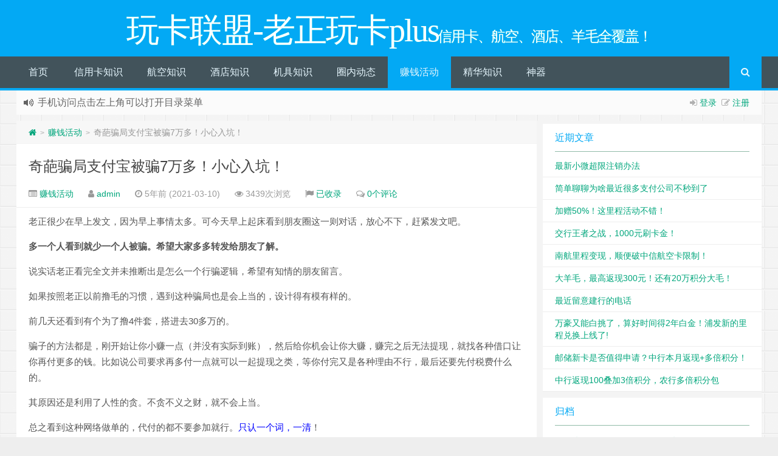

--- FILE ---
content_type: text/html; charset=UTF-8
request_url: https://www.zhengxinyao.com/archives/1812
body_size: 10018
content:
<!--
代码如诗 , 如痴如醉 !
-->
<!DOCTYPE HTML>
<html xmlns:wb="http://open.weibo.com/wb" lang="zh-CN">
<head>
<meta charset="UTF-8">
<meta http-equiv="Cache-Control" content="no-transform" />
<meta http-equiv="Cache-Control" content="no-siteapp" />
<meta http-equiv="X-UA-Compatible" content="IE=edge,IE=10,IE=9,IE=8">
<meta name="viewport" content="width=device-width, initial-scale=1.0, user-scalable=0, minimum-scale=1.0, maximum-scale=1.0">
<link href="/favicon.ico" rel="icon" type="image/x-icon" />
<meta name='robots' content='max-image-preview:large' />
<link rel='stylesheet' id='style-css'  href='https://www.zhengxinyao.com/wp-content/themes/Git-alpha-EpBWxb/style.css?ver=1.0' type='text/css' media='all' />
<link rel="https://api.w.org/" href="https://www.zhengxinyao.com/wp-json/" /><link rel="alternate" type="application/json" href="https://www.zhengxinyao.com/wp-json/wp/v2/posts/1812" /><meta name="keywords" content="赚钱活动">
<meta name="description" content="老正很少在早上发文，因为早上事情太多。可今天早上起床看到朋友圈这一则对话，放心不下，赶紧发文吧。  多一个人看到就少一个人被骗。希望大家多多转发给朋友了解。  说实话老正看完全文并未推断出是怎么一个行骗逻辑，希望有知情的朋友留言。  如果按照老正以前撸毛的习惯，遇到这种骗局也是会上当的，设计得有模有样的。  前几天还看到有个为了撸4件套，搭进去30多万的。  骗子的方法都是，刚开始让你小赚一点（并没有实际到账），然后给你机会让你大赚，赚">
<style type="text/css" id="custom-background-css">
body.custom-background { background-image: url("https://www.zhengxinyao.com/wp-content/themes/Git-alpha-EpBWxb/assets/img/bg.png"); background-position: left top; background-size: auto; background-repeat: repeat; background-attachment: fixed; }
</style>
	<link rel="icon" href="https://www.zhengxinyao.com/wp-content/uploads/2019/10/cropped-2019101402551623-32x32.jpg" sizes="32x32" />
<link rel="icon" href="https://www.zhengxinyao.com/wp-content/uploads/2019/10/cropped-2019101402551623-192x192.jpg" sizes="192x192" />
<link rel="apple-touch-icon" href="https://www.zhengxinyao.com/wp-content/uploads/2019/10/cropped-2019101402551623-180x180.jpg" />
<meta name="msapplication-TileImage" content="https://www.zhengxinyao.com/wp-content/uploads/2019/10/cropped-2019101402551623-270x270.jpg" />
<title>奇葩骗局支付宝被骗7万多！小心入坑！ | 玩卡联盟-老正玩卡plus</title>
<script>
window._deel = {name: '玩卡联盟-老正玩卡plus',url: 'https://www.zhengxinyao.com/wp-content/themes/Git-alpha-EpBWxb', luck: '', ajaxpager: '1', commenton: 0, roll: [,]}
</script>
<!--[if lt IE 9]><script src="https://cdn.bootcss.com/html5shiv/r29/html5.min.js"></script><![endif]-->
<script>
var ajax={get:function(t,e){var s=new XMLHttpRequest||new ActiveXObject("Microsoft,XMLHTTP");s.open("GET",t,!0),s.onreadystatechange=function(){(4==s.readyState&&200==s.status||304==s.status)&&e.call(this,s.responseText)},s.send()},post:function(t,e,s){var n=new XMLHttpRequest||new ActiveXObject("Microsoft,XMLHTTP");n.open("POST",t,!0),n.setRequestHeader("Content-Type","application/x-www-form-urlencoded"),n.onreadystatechange=function(){4!=n.readyState||200!=n.status&&304!=n.status||s.call(this,n.responseText)},n.send(e)}};function setCookie(e,t,o){var i=new Date;i.setDate(i.getDate()+o),document.cookie=e+"="+escape(t)+(null==o?"":";expires="+i.toGMTString())};function getCookie(e){var t,n=new RegExp("(^| )"+e+"=([^;]*)(;|$)");return(t=document.cookie.match(n))?t[2]:null};
</script>
</head>
<body class="post-template-default single single-post postid-1812 single-format-standard custom-background">
<header id="header" class="header" style="background-color: #03A9F4;"><style type="text/css">.navbar .nav li:hover a, .navbar .nav li.current-menu-item a, .navbar .nav li.current-menu-parent a, .navbar .nav li.current_page_item a, .navbar .nav li.current-post-ancestor a,.toggle-search ,#submit ,.pagination ul>.active>a,.pagination ul>.active>span,.bdcs-container .bdcs-search-form-submit,.metacat a{background: #03A9F4;}.footer,.title h2,.card-item .cardpricebtn{color: #03A9F4;}.bdcs-container .bdcs-search-form-submit ,.bdcs-container .bdcs-search {border-color: #03A9F4;}.pagination ul>li>a:hover,.navbar .nav li a:focus, .navbar .nav li a:hover,.toggle-search:hover,#submit:hover,.cardpricebtn .cardbuy {background-color: #2196F3;}.tooltip-inner{background-color:#2196F3;}.tooltip.top .tooltip-arrow{border-top-color:#2196F3;}.tooltip.right .tooltip-arrow{border-right-color:#2196F3;}.tooltip.left .tooltip-arrow{border-left-color:#2196F3;}.tooltip.bottom .tooltip-arrow{border-bottom-color:#2196F3;}</style>
<div class="container-inner"><div class="g-logo pull-center"><a href="/">
<div class="h1logo" ><span class="g-mono" style="font-family:楷体;">玩卡联盟-老正玩卡plus</span>  <span class="g-bloger" style="font-family:楷体;">信用卡、航空、酒店、羊毛全覆盖！</span></div></a></div></div><div id="toubuads"></div>
<div id="nav-header" class="navbar" style="border-bottom: 4px solid #03A9F4 ;">
<style type="text/css">.bdsharebuttonbox a{cursor:pointer;border-bottom:0;margin-right:5px;width:28px;height:28px;line-height:28px;color:#fff}.bds_renren{background:#94b3eb}.bds_qzone{background:#fac33f}.bds_more{background:#40a57d}.bds_weixin{background:#7ad071}.bdsharebuttonbox a:hover{background-color:#7fb4ab;color:#fff;border-bottom:0}</style><div class="toggle-search pc-hide" style="float:right;position:absolute;top:0;right:0;"><i class="fa fa-search"></i></div><div class="search-expand pc-hide" style="display:none;"><div class="search-expand-inner pc-hide">
<form method="get" class="searchform themeform" action="https://www.zhengxinyao.com">
   <div><input type="text" class="search" placeholder="输入内容并回车" name="s" x-webkit-speech /></div>
</form>
</div>
</div>
<ul class="nav">
<li id="menu-item-23" class="menu-item menu-item-type-custom menu-item-object-custom menu-item-home menu-item-23"><a href="http://www.zhengxinyao.com">首页</a></li>
<li id="menu-item-51" class="menu-item menu-item-type-taxonomy menu-item-object-category menu-item-51"><a href="https://www.zhengxinyao.com/archives/category/xyk">信用卡知识</a></li>
<li id="menu-item-67" class="menu-item menu-item-type-taxonomy menu-item-object-category menu-item-67"><a href="https://www.zhengxinyao.com/archives/category/%e8%88%aa%e7%a9%ba%e7%9f%a5%e8%af%86">航空知识</a></li>
<li id="menu-item-68" class="menu-item menu-item-type-taxonomy menu-item-object-category menu-item-68"><a href="https://www.zhengxinyao.com/archives/category/%e9%85%92%e5%ba%97%e7%9f%a5%e8%af%86">酒店知识</a></li>
<li id="menu-item-69" class="menu-item menu-item-type-taxonomy menu-item-object-category menu-item-69"><a href="https://www.zhengxinyao.com/archives/category/jj">机具知识</a></li>
<li id="menu-item-179" class="menu-item menu-item-type-taxonomy menu-item-object-category menu-item-179"><a href="https://www.zhengxinyao.com/archives/category/%e5%9c%88%e5%86%85%e5%8a%a8%e6%80%81">圈内动态</a></li>
<li id="menu-item-254" class="menu-item menu-item-type-taxonomy menu-item-object-category current-post-ancestor current-menu-parent current-post-parent menu-item-254"><a href="https://www.zhengxinyao.com/archives/category/%e8%b5%9a%e9%92%b1%e6%b4%bb%e5%8a%a8">赚钱活动</a></li>
<li id="menu-item-334" class="menu-item menu-item-type-taxonomy menu-item-object-category menu-item-334"><a href="https://www.zhengxinyao.com/archives/category/%e5%b8%b8%e7%94%a8%e7%9f%a5%e8%af%86">精华知识</a></li>
<li id="menu-item-186" class="menu-item menu-item-type-taxonomy menu-item-object-category menu-item-186"><a href="https://www.zhengxinyao.com/archives/category/%e4%bb%a3%e7%90%86">神器</a></li>
<li style="float:right;"><div class="toggle-search m-hide"><i class="fa fa-search"></i></div><div class="search-expand" style="display: none;"><div class="search-expand-inner">
<form method="get" class="searchform themeform" action="https://www.zhengxinyao.com">
   <div><input type="text" class="search" placeholder="输入内容并回车" name="s" x-webkit-speech /></div>
</form>
</div>
</div>
</li>
</ul>
</div>
</header>
<section class="container">
<div class="speedbar">
                    <div class="login-sign pull-right">
                <i class="fa fa-sign-in" ></i>  <a target="_blank" href="https://www.zhengxinyao.com/wp-login.php?redirect_to=https%3A%2F%2Fwww.zhengxinyao.com%2Farchives%2F1812">登录</a>&nbsp;&nbsp;<i class="fa fa-pencil-square-o" ></i>  <a href="https://www.zhengxinyao.com/wp-login.php?action=register">注册</a></div>
                <div class="toptip" id="callboard"><ul style="font-size:16px;margin-top:2px;">
		<li>欢迎访问玩卡联盟，这里有你需要的信用卡、航空、酒店知识<code>如需要入交流群，请添加客服微信zmh6460</code></li>
<li>手机访问点击左上角可以打开目录菜单</code></li>
<li>如果您觉得本站非常有看点，那么赶紧使用Ctrl+D 收藏</li>
<li>MCC查询网址mcc.zhengxinyao.com</li>
</ul></div>
    </div>
<div class="content-wrap">
	<div class="content">
<div class="breadcrumbs"><a title="返回首页" href="https://www.zhengxinyao.com"><i class="fa fa-home"></i></a> <small>></small> <a href="https://www.zhengxinyao.com/archives/category/%e8%b5%9a%e9%92%b1%e6%b4%bb%e5%8a%a8">赚钱活动</a> <small>></small> <span class="muted">奇葩骗局支付宝被骗7万多！小心入坑！</span></div>				<header class="article-header">
			<h1 class="article-title"><a href="https://www.zhengxinyao.com/archives/1812">奇葩骗局支付宝被骗7万多！小心入坑！</a></h1>
			<div class="meta">
				<span id="mute-category" class="muted"><i class="fa fa-list-alt"></i><a href="https://www.zhengxinyao.com/archives/category/%e8%b5%9a%e9%92%b1%e6%b4%bb%e5%8a%a8"> 赚钱活动</a></span>				<span class="muted"><i class="fa fa-user"></i> <a href="https://www.zhengxinyao.com/archives/author/admin">admin</a></span>

    
				<span class="muted"><i class="fa fa-clock-o"></i> 5年前 (2021-03-10)</span>
				<span class="muted"><i class="fa fa-eye"></i> 3439次浏览</span>
				<span class="muted"><i class="fa fa-flag"></i> <a target="_blank" title="点击查看" rel="external nofollow" href="http://www.baidu.com/s?wd=奇葩骗局支付宝被骗7万多！小心入坑！">已收录</a></span>				<span class="muted"><i class="fa fa-comments-o"></i> <a href="https://www.zhengxinyao.com/archives/1812#respond">0个评论</a></span>								<span class="muted"></span>
			</div>
				</header>
		<article class="article-content">
			<p>老正很少在早上发文，因为早上事情太多。可今天早上起床看到朋友圈这一则对话，放心不下，赶紧发文吧。</p>
<p><strong>多一个人看到就少一个人被骗。希望大家多多转发给朋友了解。</strong></p>
<p>说实话老正看完全文并未推断出是怎么一个行骗逻辑，希望有知情的朋友留言。</p>
<p>如果按照老正以前撸毛的习惯，遇到这种骗局也是会上当的，设计得有模有样的。</p>
<p>前几天还看到有个为了撸4件套，搭进去30多万的。</p>
<p>骗子的方法都是，刚开始让你小赚一点（并没有实际到账），然后给你机会让你大赚，赚完之后无法提现，就找各种借口让你再付更多的钱。比如说公司要求再多付一点就可以一起提现之类，等你付完又是各种理由不行，最后还要先付税费什么的。</p>
<p>其原因还是利用了人性的贪。不贪不义之财，就不会上当。</p>
<p>总之看到这种网络做单的，代付的都不要参加就行。<span style="color: #0000ff;">只认一个词，一清</span>！</p>
<p><img loading="lazy" width="438" height="954" class="alignnone wp-image-1813 size-full" src="https://www.zhengxinyao.com/wp-content/uploads/2021/03/2021031000483199.png" alt="奇葩骗局支付宝被骗7万多！小心入坑！" title="奇葩骗局支付宝被骗7万多！小心入坑！" /></p>
<p><img loading="lazy" class="alignnone wp-image-1814 " src="https://www.zhengxinyao.com/wp-content/uploads/2021/03/2021031000535388.png" alt="奇葩骗局支付宝被骗7万多！小心入坑！" title="奇葩骗局支付宝被骗7万多！小心入坑！" width="598" height="1059" /></p>
<p><img loading="lazy" width="684" height="485" class="alignnone wp-image-1833 size-full" src="https://www.zhengxinyao.com/wp-content/uploads/2021/03/2021031001025731.png" alt="奇葩骗局支付宝被骗7万多！小心入坑！" title="奇葩骗局支付宝被骗7万多！小心入坑！" /></p>
<p><img loading="lazy" class="alignnone wp-image-1815 " src="https://www.zhengxinyao.com/wp-content/uploads/2021/03/202103100054034.png" alt="奇葩骗局支付宝被骗7万多！小心入坑！" title="奇葩骗局支付宝被骗7万多！小心入坑！" width="577" height="1022" /></p>
<p><img loading="lazy" class="alignnone wp-image-1816 " src="https://www.zhengxinyao.com/wp-content/uploads/2021/03/2021031000540945.png" alt="奇葩骗局支付宝被骗7万多！小心入坑！" title="奇葩骗局支付宝被骗7万多！小心入坑！" width="593" height="1050" /></p>
<p><img loading="lazy" class="alignnone wp-image-1817 " src="https://www.zhengxinyao.com/wp-content/uploads/2021/03/2021031000541541.png" alt="奇葩骗局支付宝被骗7万多！小心入坑！" title="奇葩骗局支付宝被骗7万多！小心入坑！" width="603" height="1068" /></p>
<p><img loading="lazy" class="alignnone wp-image-1818 " src="https://www.zhengxinyao.com/wp-content/uploads/2021/03/2021031000542184.png" alt="奇葩骗局支付宝被骗7万多！小心入坑！" title="奇葩骗局支付宝被骗7万多！小心入坑！" width="626" height="1108" /></p>
<p><img loading="lazy" class="alignnone wp-image-1819 " src="https://www.zhengxinyao.com/wp-content/uploads/2021/03/2021031000542654.png" alt="奇葩骗局支付宝被骗7万多！小心入坑！" title="奇葩骗局支付宝被骗7万多！小心入坑！" width="537" height="951" /></p>
<p><img loading="lazy" class="alignnone wp-image-1820 " src="https://www.zhengxinyao.com/wp-content/uploads/2021/03/2021031000543269.png" alt="奇葩骗局支付宝被骗7万多！小心入坑！" title="奇葩骗局支付宝被骗7万多！小心入坑！" width="559" height="990" /></p>
<p><img loading="lazy" class="alignnone wp-image-1821 " src="https://www.zhengxinyao.com/wp-content/uploads/2021/03/202103100054383.png" alt="奇葩骗局支付宝被骗7万多！小心入坑！" title="奇葩骗局支付宝被骗7万多！小心入坑！" width="539" height="954" /></p>
<p><img loading="lazy" class="alignnone wp-image-1822 " src="https://www.zhengxinyao.com/wp-content/uploads/2021/03/2021031000544420.png" alt="奇葩骗局支付宝被骗7万多！小心入坑！" title="奇葩骗局支付宝被骗7万多！小心入坑！" width="534" height="946" /></p>
<p><img loading="lazy" class="alignnone wp-image-1823 " src="https://www.zhengxinyao.com/wp-content/uploads/2021/03/20210310005449100.png" alt="奇葩骗局支付宝被骗7万多！小心入坑！" title="奇葩骗局支付宝被骗7万多！小心入坑！" width="528" height="935" /></p>
<p><img loading="lazy" class="alignnone wp-image-1824 " src="https://www.zhengxinyao.com/wp-content/uploads/2021/03/2021031000545446.png" alt="奇葩骗局支付宝被骗7万多！小心入坑！" title="奇葩骗局支付宝被骗7万多！小心入坑！" width="554" height="981" /></p>
<p><img loading="lazy" class="alignnone wp-image-1825 " src="https://www.zhengxinyao.com/wp-content/uploads/2021/03/2021031000545968.png" alt="奇葩骗局支付宝被骗7万多！小心入坑！" title="奇葩骗局支付宝被骗7万多！小心入坑！" width="554" height="981" /></p>
<p><img loading="lazy" class="alignnone wp-image-1826 " src="https://www.zhengxinyao.com/wp-content/uploads/2021/03/2021031000550415.png" alt="奇葩骗局支付宝被骗7万多！小心入坑！" title="奇葩骗局支付宝被骗7万多！小心入坑！" width="558" height="988" /></p>
<p><img loading="lazy" class="alignnone wp-image-1827 " src="https://www.zhengxinyao.com/wp-content/uploads/2021/03/202103100055088.png" alt="奇葩骗局支付宝被骗7万多！小心入坑！" title="奇葩骗局支付宝被骗7万多！小心入坑！" width="548" height="970" /></p>
<p><img loading="lazy" class="alignnone wp-image-1828 " src="https://www.zhengxinyao.com/wp-content/uploads/2021/03/2021031000551479.png" alt="奇葩骗局支付宝被骗7万多！小心入坑！" title="奇葩骗局支付宝被骗7万多！小心入坑！" width="562" height="995" /></p>
<p><img loading="lazy" class="alignnone wp-image-1829 " src="https://www.zhengxinyao.com/wp-content/uploads/2021/03/2021031000551922.png" alt="奇葩骗局支付宝被骗7万多！小心入坑！" title="奇葩骗局支付宝被骗7万多！小心入坑！" width="560" height="992" /></p>
<p><img loading="lazy" class="alignnone wp-image-1830 " src="https://www.zhengxinyao.com/wp-content/uploads/2021/03/2021031000552510.png" alt="奇葩骗局支付宝被骗7万多！小心入坑！" title="奇葩骗局支付宝被骗7万多！小心入坑！" width="550" height="974" /></p>
<p><img loading="lazy" class="alignnone wp-image-1832 " src="https://www.zhengxinyao.com/wp-content/uploads/2021/03/2021031000564558.png" alt="奇葩骗局支付宝被骗7万多！小心入坑！" title="奇葩骗局支付宝被骗7万多！小心入坑！" width="634" height="1218" /></p>
<p><img loading="lazy" class="alignnone wp-image-1831 " src="https://www.zhengxinyao.com/wp-content/uploads/2021/03/2021031000553146.png" alt="奇葩骗局支付宝被骗7万多！小心入坑！" title="奇葩骗局支付宝被骗7万多！小心入坑！" width="558" height="988" /></p>
<p>&nbsp;</p>
<hr /><div class="open-message">老正玩卡, 版权所有丨如未注明 , 均为原创丨本网站采用<a href="http://creativecommons.org/licenses/by-nc-sa/3.0/" rel="nofollow" target="_blank" title="BY-NC-SA授权协议">BY-NC-SA</a>协议进行授权 <br >转载请注明原文链接：<a href="https://www.zhengxinyao.com/archives/1812" target="_blank" title="奇葩骗局支付宝被骗7万多！小心入坑！">奇葩骗局支付宝被骗7万多！小心入坑！</a></div>		      <div class="article-social">
			<a href="javascript:;" data-action="ding" data-id="1812" id="Addlike" class="action"><i class="fa fa-heart-o"></i>喜欢 (<span class="count">0</span>)</a><span class="or"><style>.article-social .weixin:hover{background:#fff;}</style><a class="weixin" style="border-bottom:0px;font-size:15pt;cursor:pointer;">赏<div class="weixin-popover"><div class="popover bottom in"><div class="arrow"></div><div class="popover-title"><center>[13602501415@163.com]</center></div><div class="popover-content"><img width="200px" height="200px" src="" ></div></div></div></a></span><span class="action action-share bdsharebuttonbox"><i class="fa fa-share-alt"></i>分享 (<span class="bds_count" data-cmd="count" title="累计分享0次">0</span>)<div class="action-popover"><div class="popover top in"><div class="arrow"></div><div class="popover-content"><a href="#" class="sinaweibo fa fa-weibo" data-cmd="tsina" title="分享到新浪微博"></a><a href="#" class="bds_qzone fa fa-star" data-cmd="qzone" title="分享到QQ空间"></a><a href="#" class="qq fa fa-qq" data-cmd="sqq" title="分享到QQ好友"></a><a href="#" class="bds_renren fa fa-renren" data-cmd="renren" title="分享到人人网"></a><a href="#" class="bds_weixin fa fa-weixin" data-cmd="weixin" title="分享到微信"></a><a href="#" class="bds_more fa fa-ellipsis-h" data-cmd="more"></a></div></div></div></span></div>
	</article>
				<footer class="article-footer">
			</footer>
	<nav class="article-nav">
			<span class="article-nav-prev"><i class="fa fa-angle-double-left"></i> <a href="https://www.zhengxinyao.com/archives/1803" rel="prev">什么值得办02-中行</a></span>
			<span class="article-nav-next"><a href="https://www.zhengxinyao.com/archives/1838" rel="next">什么值得办03-农行</a>  <i class="fa fa-angle-double-right"></i></span>
		</nav>
<div id="donatecoffee" style="overflow:auto;display:none;"><img width="400" height="400" alt="支持作者一杯咖啡" src=""></div>

		<div class="related_top">
			<div class="related_posts"><ul class="related_img">

	<li class="related_box"  >
		<a href="https://www.zhengxinyao.com/archives/9765" title="银联有礼乐开花回归，建行满额150元羊毛！" target="_blank"><img class="thumb" style="width:185px;height:110px" src="https://www.zhengxinyao.com/wp-content/themes/Git-alpha-EpBWxb/timthumb.php?src=https://www.zhengxinyao.com/wp-content/uploads/2024/07/2024070203433097.png&h=110&w=185&q=90&zc=1&ct=1" alt="银联有礼乐开花回归，建行满额150元羊毛！" /><br><span class="r_title">银联有礼乐开花回归，建行满额150元羊毛！</span></a>
		</li>
	
	<li class="related_box"  >
		<a href="https://www.zhengxinyao.com/archives/9544" title="广发新返现神卡，建行积分变现！" target="_blank"><img class="thumb" style="width:185px;height:110px" src="https://www.zhengxinyao.com/wp-content/themes/Git-alpha-EpBWxb/timthumb.php?src=https://www.zhengxinyao.com/wp-content/uploads/2024/05/2024051312152327.png&h=110&w=185&q=90&zc=1&ct=1" alt="广发新返现神卡，建行积分变现！" /><br><span class="r_title">广发新返现神卡，建行积分变现！</span></a>
		</li>
	
	<li class="related_box"  >
		<a href="https://www.zhengxinyao.com/archives/9078" title="新用户最高8900元e卡，老用户也有1500元e卡！IHG开始半价卖分！" target="_blank"><img class="thumb" style="width:185px;height:110px" src="https://www.zhengxinyao.com/wp-content/themes/Git-alpha-EpBWxb/timthumb.php?src=https://www.zhengxinyao.com/wp-content/uploads/2024/01/2024012704074735.png&h=110&w=185&q=90&zc=1&ct=1" alt="新用户最高8900元e卡，老用户也有1500元e卡！IHG开始半价卖分！" /><br><span class="r_title">新用户最高8900元e卡，老用户也有1500元e卡！IHG开始半价卖分！</span></a>
		</li>
	
	<li class="related_box"  >
		<a href="https://www.zhengxinyao.com/archives/8507" title="云闪付半价年卡，民生100元京东E卡+110元微信立减金！" target="_blank"><img class="thumb" style="width:185px;height:110px" src="https://www.zhengxinyao.com/wp-content/themes/Git-alpha-EpBWxb/timthumb.php?src=https://www.zhengxinyao.com/wp-content/uploads/2023/11/2023112912181858.png&h=110&w=185&q=90&zc=1&ct=1" alt="云闪付半价年卡，民生100元京东E卡+110元微信立减金！" /><br><span class="r_title">云闪付半价年卡，民生100元京东E卡+110元微信立减金！</span></a>
		</li>
	</ul>

<div class="relates">
<ul>
<li><i class="fa fa-minus"></i><a target="_blank" href="https://www.zhengxinyao.com/archives/9765">银联有礼乐开花回归，建行满额150元羊毛！</a></li><li><i class="fa fa-minus"></i><a target="_blank" href="https://www.zhengxinyao.com/archives/9544">广发新返现神卡，建行积分变现！</a></li><li><i class="fa fa-minus"></i><a target="_blank" href="https://www.zhengxinyao.com/archives/9078">新用户最高8900元e卡，老用户也有1500元e卡！IHG开始半价卖分！</a></li><li><i class="fa fa-minus"></i><a target="_blank" href="https://www.zhengxinyao.com/archives/8507">云闪付半价年卡，民生100元京东E卡+110元微信立减金！</a></li><li><i class="fa fa-minus"></i><a target="_blank" href="https://www.zhengxinyao.com/archives/8367">银联活动大礼包，最高3.5万大礼包，好像关注的人不多？</a></li><li><i class="fa fa-minus"></i><a target="_blank" href="https://www.zhengxinyao.com/archives/8214">建行储蓄卡大羊毛，还有5%年化的路子？</a></li><li><i class="fa fa-minus"></i><a target="_blank" href="https://www.zhengxinyao.com/archives/8177">发大水了！还有100元E卡+58元红包活动！</a></li><li><i class="fa fa-minus"></i><a target="_blank" href="https://www.zhengxinyao.com/archives/7926">南京银行新户100元羊毛攻略</a></li>
</ul></div></div>		</div>
						<div id="respond" class="no_webshot">
		<h3 class="queryinfo">
		您必须 <a href="https://www.zhengxinyao.com/wp-login.php?redirect_to=https%3A%2F%2Fwww.zhengxinyao.com%2Farchives%2F1812">登录</a> 才能发表评论！	</h3>
	</div>
			</div>
</div>
<aside class="sidebar">

		<div class="widget widget_recent_entries">
		<div class="title"><h2>近期文章</h2></div>
		<ul>
											<li>
					<a href="https://www.zhengxinyao.com/archives/11042">最新小微超限注销办法</a>
									</li>
											<li>
					<a href="https://www.zhengxinyao.com/archives/11039">简单聊聊为啥最近很多支付公司不秒到了</a>
									</li>
											<li>
					<a href="https://www.zhengxinyao.com/archives/11028">加赠50%！这里程活动不错！</a>
									</li>
											<li>
					<a href="https://www.zhengxinyao.com/archives/11012">交行王者之战，1000元刷卡金！</a>
									</li>
											<li>
					<a href="https://www.zhengxinyao.com/archives/11003">南航里程变现，顺便破中信航空卡限制！</a>
									</li>
											<li>
					<a href="https://www.zhengxinyao.com/archives/10993">大羊毛，最高返现300元！还有20万积分大毛！</a>
									</li>
											<li>
					<a href="https://www.zhengxinyao.com/archives/10987">最近留意建行的电话</a>
									</li>
											<li>
					<a href="https://www.zhengxinyao.com/archives/10955">万豪又能白挑了，算好时间得2年白金！浦发新的里程兑换上线了!</a>
									</li>
											<li>
					<a href="https://www.zhengxinyao.com/archives/10943">邮储新卡是否值得申请？中行本月返现+多倍积分！</a>
									</li>
											<li>
					<a href="https://www.zhengxinyao.com/archives/10906">中行返现100叠加3倍积分，农行多倍积分包</a>
									</li>
					</ul>

		</div><div class="widget widget_archive"><div class="title"><h2>归档</h2></div>
			<ul>
					<li><a href='https://www.zhengxinyao.com/archives/date/2025/12'>2025年12月</a>&nbsp;(2)</li>
	<li><a href='https://www.zhengxinyao.com/archives/date/2025/11'>2025年11月</a>&nbsp;(1)</li>
	<li><a href='https://www.zhengxinyao.com/archives/date/2025/10'>2025年10月</a>&nbsp;(1)</li>
	<li><a href='https://www.zhengxinyao.com/archives/date/2025/09'>2025年9月</a>&nbsp;(5)</li>
	<li><a href='https://www.zhengxinyao.com/archives/date/2025/08'>2025年8月</a>&nbsp;(1)</li>
	<li><a href='https://www.zhengxinyao.com/archives/date/2025/07'>2025年7月</a>&nbsp;(10)</li>
	<li><a href='https://www.zhengxinyao.com/archives/date/2025/06'>2025年6月</a>&nbsp;(7)</li>
	<li><a href='https://www.zhengxinyao.com/archives/date/2025/05'>2025年5月</a>&nbsp;(8)</li>
	<li><a href='https://www.zhengxinyao.com/archives/date/2025/04'>2025年4月</a>&nbsp;(8)</li>
	<li><a href='https://www.zhengxinyao.com/archives/date/2025/03'>2025年3月</a>&nbsp;(13)</li>
	<li><a href='https://www.zhengxinyao.com/archives/date/2025/02'>2025年2月</a>&nbsp;(10)</li>
	<li><a href='https://www.zhengxinyao.com/archives/date/2025/01'>2025年1月</a>&nbsp;(9)</li>
	<li><a href='https://www.zhengxinyao.com/archives/date/2024/12'>2024年12月</a>&nbsp;(5)</li>
	<li><a href='https://www.zhengxinyao.com/archives/date/2024/11'>2024年11月</a>&nbsp;(5)</li>
	<li><a href='https://www.zhengxinyao.com/archives/date/2024/10'>2024年10月</a>&nbsp;(4)</li>
	<li><a href='https://www.zhengxinyao.com/archives/date/2024/09'>2024年9月</a>&nbsp;(9)</li>
	<li><a href='https://www.zhengxinyao.com/archives/date/2024/08'>2024年8月</a>&nbsp;(9)</li>
	<li><a href='https://www.zhengxinyao.com/archives/date/2024/07'>2024年7月</a>&nbsp;(14)</li>
	<li><a href='https://www.zhengxinyao.com/archives/date/2024/06'>2024年6月</a>&nbsp;(10)</li>
	<li><a href='https://www.zhengxinyao.com/archives/date/2024/05'>2024年5月</a>&nbsp;(13)</li>
	<li><a href='https://www.zhengxinyao.com/archives/date/2024/04'>2024年4月</a>&nbsp;(16)</li>
	<li><a href='https://www.zhengxinyao.com/archives/date/2024/03'>2024年3月</a>&nbsp;(16)</li>
	<li><a href='https://www.zhengxinyao.com/archives/date/2024/02'>2024年2月</a>&nbsp;(6)</li>
	<li><a href='https://www.zhengxinyao.com/archives/date/2024/01'>2024年1月</a>&nbsp;(14)</li>
	<li><a href='https://www.zhengxinyao.com/archives/date/2023/12'>2023年12月</a>&nbsp;(22)</li>
	<li><a href='https://www.zhengxinyao.com/archives/date/2023/11'>2023年11月</a>&nbsp;(13)</li>
	<li><a href='https://www.zhengxinyao.com/archives/date/2023/10'>2023年10月</a>&nbsp;(9)</li>
	<li><a href='https://www.zhengxinyao.com/archives/date/2023/09'>2023年9月</a>&nbsp;(13)</li>
	<li><a href='https://www.zhengxinyao.com/archives/date/2023/08'>2023年8月</a>&nbsp;(17)</li>
	<li><a href='https://www.zhengxinyao.com/archives/date/2023/07'>2023年7月</a>&nbsp;(18)</li>
	<li><a href='https://www.zhengxinyao.com/archives/date/2023/06'>2023年6月</a>&nbsp;(9)</li>
	<li><a href='https://www.zhengxinyao.com/archives/date/2023/05'>2023年5月</a>&nbsp;(9)</li>
	<li><a href='https://www.zhengxinyao.com/archives/date/2023/04'>2023年4月</a>&nbsp;(13)</li>
	<li><a href='https://www.zhengxinyao.com/archives/date/2023/03'>2023年3月</a>&nbsp;(11)</li>
	<li><a href='https://www.zhengxinyao.com/archives/date/2023/02'>2023年2月</a>&nbsp;(15)</li>
	<li><a href='https://www.zhengxinyao.com/archives/date/2023/01'>2023年1月</a>&nbsp;(13)</li>
	<li><a href='https://www.zhengxinyao.com/archives/date/2022/12'>2022年12月</a>&nbsp;(8)</li>
	<li><a href='https://www.zhengxinyao.com/archives/date/2022/11'>2022年11月</a>&nbsp;(16)</li>
	<li><a href='https://www.zhengxinyao.com/archives/date/2022/10'>2022年10月</a>&nbsp;(7)</li>
	<li><a href='https://www.zhengxinyao.com/archives/date/2022/09'>2022年9月</a>&nbsp;(10)</li>
	<li><a href='https://www.zhengxinyao.com/archives/date/2022/08'>2022年8月</a>&nbsp;(11)</li>
	<li><a href='https://www.zhengxinyao.com/archives/date/2022/07'>2022年7月</a>&nbsp;(9)</li>
	<li><a href='https://www.zhengxinyao.com/archives/date/2022/06'>2022年6月</a>&nbsp;(15)</li>
	<li><a href='https://www.zhengxinyao.com/archives/date/2022/05'>2022年5月</a>&nbsp;(19)</li>
	<li><a href='https://www.zhengxinyao.com/archives/date/2022/04'>2022年4月</a>&nbsp;(17)</li>
	<li><a href='https://www.zhengxinyao.com/archives/date/2022/03'>2022年3月</a>&nbsp;(19)</li>
	<li><a href='https://www.zhengxinyao.com/archives/date/2022/02'>2022年2月</a>&nbsp;(15)</li>
	<li><a href='https://www.zhengxinyao.com/archives/date/2022/01'>2022年1月</a>&nbsp;(17)</li>
	<li><a href='https://www.zhengxinyao.com/archives/date/2021/12'>2021年12月</a>&nbsp;(16)</li>
	<li><a href='https://www.zhengxinyao.com/archives/date/2021/11'>2021年11月</a>&nbsp;(19)</li>
	<li><a href='https://www.zhengxinyao.com/archives/date/2021/10'>2021年10月</a>&nbsp;(26)</li>
	<li><a href='https://www.zhengxinyao.com/archives/date/2021/09'>2021年9月</a>&nbsp;(27)</li>
	<li><a href='https://www.zhengxinyao.com/archives/date/2021/08'>2021年8月</a>&nbsp;(23)</li>
	<li><a href='https://www.zhengxinyao.com/archives/date/2021/07'>2021年7月</a>&nbsp;(17)</li>
	<li><a href='https://www.zhengxinyao.com/archives/date/2021/06'>2021年6月</a>&nbsp;(16)</li>
	<li><a href='https://www.zhengxinyao.com/archives/date/2021/05'>2021年5月</a>&nbsp;(19)</li>
	<li><a href='https://www.zhengxinyao.com/archives/date/2021/04'>2021年4月</a>&nbsp;(15)</li>
	<li><a href='https://www.zhengxinyao.com/archives/date/2021/03'>2021年3月</a>&nbsp;(21)</li>
	<li><a href='https://www.zhengxinyao.com/archives/date/2021/02'>2021年2月</a>&nbsp;(13)</li>
	<li><a href='https://www.zhengxinyao.com/archives/date/2021/01'>2021年1月</a>&nbsp;(17)</li>
	<li><a href='https://www.zhengxinyao.com/archives/date/2020/12'>2020年12月</a>&nbsp;(22)</li>
	<li><a href='https://www.zhengxinyao.com/archives/date/2020/11'>2020年11月</a>&nbsp;(22)</li>
	<li><a href='https://www.zhengxinyao.com/archives/date/2020/10'>2020年10月</a>&nbsp;(21)</li>
	<li><a href='https://www.zhengxinyao.com/archives/date/2020/09'>2020年9月</a>&nbsp;(17)</li>
	<li><a href='https://www.zhengxinyao.com/archives/date/2020/08'>2020年8月</a>&nbsp;(23)</li>
	<li><a href='https://www.zhengxinyao.com/archives/date/2020/07'>2020年7月</a>&nbsp;(23)</li>
	<li><a href='https://www.zhengxinyao.com/archives/date/2020/06'>2020年6月</a>&nbsp;(15)</li>
	<li><a href='https://www.zhengxinyao.com/archives/date/2020/05'>2020年5月</a>&nbsp;(25)</li>
	<li><a href='https://www.zhengxinyao.com/archives/date/2020/04'>2020年4月</a>&nbsp;(23)</li>
	<li><a href='https://www.zhengxinyao.com/archives/date/2020/03'>2020年3月</a>&nbsp;(29)</li>
	<li><a href='https://www.zhengxinyao.com/archives/date/2020/02'>2020年2月</a>&nbsp;(14)</li>
	<li><a href='https://www.zhengxinyao.com/archives/date/2020/01'>2020年1月</a>&nbsp;(20)</li>
	<li><a href='https://www.zhengxinyao.com/archives/date/2019/12'>2019年12月</a>&nbsp;(26)</li>
	<li><a href='https://www.zhengxinyao.com/archives/date/2019/11'>2019年11月</a>&nbsp;(19)</li>
	<li><a href='https://www.zhengxinyao.com/archives/date/2019/10'>2019年10月</a>&nbsp;(69)</li>
			</ul>

			</div><div class="widget widget_categories"><div class="title"><h2>分类</h2></div><form action="https://www.zhengxinyao.com" method="get"><label class="screen-reader-text" for="cat">分类</label><select  name='cat' id='cat' class='postform' >
	<option value='-1'>选择分类</option>
	<option class="level-0" value="1">信用卡知识&nbsp;&nbsp;(763)</option>
	<option class="level-1" value="28">&nbsp;&nbsp;&nbsp;上海银行&nbsp;&nbsp;(2)</option>
	<option class="level-1" value="18">&nbsp;&nbsp;&nbsp;中信银行&nbsp;&nbsp;(78)</option>
	<option class="level-1" value="14">&nbsp;&nbsp;&nbsp;中国银行&nbsp;&nbsp;(79)</option>
	<option class="level-1" value="16">&nbsp;&nbsp;&nbsp;交通银行&nbsp;&nbsp;(69)</option>
	<option class="level-1" value="23">&nbsp;&nbsp;&nbsp;光大银行&nbsp;&nbsp;(69)</option>
	<option class="level-1" value="20">&nbsp;&nbsp;&nbsp;兴业银行&nbsp;&nbsp;(45)</option>
	<option class="level-1" value="32">&nbsp;&nbsp;&nbsp;其他银行&nbsp;&nbsp;(4)</option>
	<option class="level-1" value="13">&nbsp;&nbsp;&nbsp;农业银行&nbsp;&nbsp;(65)</option>
	<option class="level-1" value="27">&nbsp;&nbsp;&nbsp;北京银行&nbsp;&nbsp;(2)</option>
	<option class="level-1" value="25">&nbsp;&nbsp;&nbsp;华夏银行&nbsp;&nbsp;(19)</option>
	<option class="level-1" value="12">&nbsp;&nbsp;&nbsp;工商银行&nbsp;&nbsp;(44)</option>
	<option class="level-1" value="24">&nbsp;&nbsp;&nbsp;平安银行&nbsp;&nbsp;(74)</option>
	<option class="level-1" value="26">&nbsp;&nbsp;&nbsp;广发银行&nbsp;&nbsp;(74)</option>
	<option class="level-1" value="15">&nbsp;&nbsp;&nbsp;建设银行&nbsp;&nbsp;(102)</option>
	<option class="level-1" value="17">&nbsp;&nbsp;&nbsp;招商银行&nbsp;&nbsp;(49)</option>
	<option class="level-1" value="19">&nbsp;&nbsp;&nbsp;民生银行&nbsp;&nbsp;(59)</option>
	<option class="level-1" value="31">&nbsp;&nbsp;&nbsp;汇丰银行&nbsp;&nbsp;(13)</option>
	<option class="level-1" value="21">&nbsp;&nbsp;&nbsp;浦发银行&nbsp;&nbsp;(68)</option>
	<option class="level-1" value="30">&nbsp;&nbsp;&nbsp;渣打银行&nbsp;&nbsp;(2)</option>
	<option class="level-1" value="29">&nbsp;&nbsp;&nbsp;花旗银行&nbsp;&nbsp;(16)</option>
	<option class="level-1" value="22">&nbsp;&nbsp;&nbsp;邮储银行&nbsp;&nbsp;(33)</option>
	<option class="level-0" value="33">圈内动态&nbsp;&nbsp;(46)</option>
	<option class="level-0" value="8">机具知识&nbsp;&nbsp;(14)</option>
	<option class="level-0" value="36">神器&nbsp;&nbsp;(100)</option>
	<option class="level-0" value="37">精华知识&nbsp;&nbsp;(56)</option>
	<option class="level-0" value="9">航空知识&nbsp;&nbsp;(107)</option>
	<option class="level-0" value="34">赚钱活动&nbsp;&nbsp;(158)</option>
	<option class="level-0" value="10">酒店知识&nbsp;&nbsp;(89)</option>
</select>
</form>
<script type="text/javascript">
/* <![CDATA[ */
(function() {
	var dropdown = document.getElementById( "cat" );
	function onCatChange() {
		if ( dropdown.options[ dropdown.selectedIndex ].value > 0 ) {
			dropdown.parentNode.submit();
		}
	}
	dropdown.onchange = onCatChange;
})();
/* ]]> */
</script>

			</div></aside>    <script type="text/javascript">
    if (window.Notification) {
	function setCookie(name, value) {
		var exp = new Date();
		exp.setTime(exp.getTime() + 10 * 24 * 60 * 60 * 1000);
		document.cookie = name + "=" + escape(value) + ";expires=" + exp.toGMTString() + ";path=/";
	}
	function getCookie(name) {
		var arr = document.cookie.match(new RegExp("(^| )" + name + "=([^;]*)(;|$)"));
		if (arr != null) return unescape(arr[2]);
		return null
	}
	var popNotice = function() {
			if (Notification.permission == "granted") {
                setTimeout(function() {
                var n = new Notification("Hi，你好", {
                    body: "极客公园，一个分享有趣的安卓APP和实用的WordPress技术以及Windows使用技巧的网站",
                    icon: "http://www.zhengxinyao.com/wp-content/themes/Git-alpha/assets/img/default.png"
                });
				n.onclick = function() {
					window.location.href="https://gitcafe.net";
					n.close()
				};
				n.onclose = function() {
					setCookie("git_Notification", "233")
				}
                }, 2 * 1000)
			}
		};
	if (getCookie("git_Notification") == "233") {
		console.log("您已关闭桌面弹窗提醒，有效期为10天！")
	} else {
		if (Notification.permission == "granted") {
			popNotice()
		} else if (Notification.permission != "denied") {
			Notification.requestPermission(function(permission) {
				popNotice()
			})
		}
	}
} else {
	console.log("您的浏览器不支持Web Notification")
}
</script>
    </section>
<footer style="border-top: 1px solid ;background-image: url('[data-uri]'); background-repeat: repeat;" class="footer">
<div class="footer-inner"><div class="footer-copyright">Copyright © 2019 <a href="/" title="重庆正芯耀科技有限公司">重庆正芯耀科技有限公司</a>
<div align=center><a href="http://beian.miit.gov.cn/"; target=_blank>渝ICP备18015969号-1</a></div> <span class="yunluocopyright">Theme by <a id="yunluo" href="https://gitcafe.net" title="乐趣公园" target="_blank" style="cursor:help;">云落</a></span>
<!-- 若要删除版权请加乐趣公园(gitcafe.net)为全站友链，或者赞助乐趣公园(支付宝：sp91@qq.com 20元)，谢谢支持 -->
<span class="trackcode pull-right"><script> 
var _hmt = _hmt || []; 
(function() { 
var hm = document.createElement("script"); 
hm.src = "//hm.baidu.com/hm.js?XXXXXXXXXXXXXXXXXXXXXXXXXXXXXXXX"; 
var s = document.getElementsByTagName("script")[0]; 
s.parentNode.insertBefore(hm, s); 
})(); 
</script></span></div></div></footer>
<script type="text/javascript">document.body.oncopy=function(){alert("复制成功！若要转载请务必保留原文链接，申明来源，谢谢合作！");}</script><script type='text/javascript' src='https://cdn.jsdelivr.net/gh/yunluo/GitCafeApi/js/jquery-1.8.3.min.js?ver=1.0' id='jquery-js'></script>
<script type='text/javascript' src='https://www.zhengxinyao.com/wp-content/themes/Git-alpha-EpBWxb/assets/js/app.js?ver=1.0' id='default-js'></script>
<!-- 54 次查询 用时 0.898 秒, 耗费了 9.91MB 内存 --><script>with(document)0[(getElementsByTagName("head")[0]||body).appendChild(createElement("script")).src="https://cdn.jsdelivr.net/gh/yunluo/GitCafeApi/static/api/js/share.js?v=89860593.js?cdnversion="+~(-new Date()/36e5)];</script></body>
</html>

--- FILE ---
content_type: text/html; charset=UTF-8
request_url: https://www.zhengxinyao.com/
body_size: 14459
content:
<!--
代码如诗 , 如痴如醉 !
-->
<!DOCTYPE HTML>
<html xmlns:wb="http://open.weibo.com/wb" lang="zh-CN">
<head>
<meta charset="UTF-8">
<meta http-equiv="Cache-Control" content="no-transform" />
<meta http-equiv="Cache-Control" content="no-siteapp" />
<meta http-equiv="X-UA-Compatible" content="IE=edge,IE=10,IE=9,IE=8">
<meta name="viewport" content="width=device-width, initial-scale=1.0, user-scalable=0, minimum-scale=1.0, maximum-scale=1.0">
<link href="/favicon.ico" rel="icon" type="image/x-icon" />
<meta name='robots' content='max-image-preview:large' />
<link rel='stylesheet' id='style-css'  href='https://www.zhengxinyao.com/wp-content/themes/Git-alpha-EpBWxb/style.css?ver=1.0' type='text/css' media='all' />
<link rel="https://api.w.org/" href="https://www.zhengxinyao.com/wp-json/" /><meta name="keywords" content="信用卡,里程,POS,刷卡,养卡,提额，老正玩卡">
<meta name="description" content="信用卡交流，养卡心得，提额秘籍，免费酒店，免费里程，老正玩卡">
<style type="text/css" id="custom-background-css">
body.custom-background { background-image: url("https://www.zhengxinyao.com/wp-content/themes/Git-alpha-EpBWxb/assets/img/bg.png"); background-position: left top; background-size: auto; background-repeat: repeat; background-attachment: fixed; }
</style>
	<link rel="icon" href="https://www.zhengxinyao.com/wp-content/uploads/2019/10/cropped-2019101402551623-32x32.jpg" sizes="32x32" />
<link rel="icon" href="https://www.zhengxinyao.com/wp-content/uploads/2019/10/cropped-2019101402551623-192x192.jpg" sizes="192x192" />
<link rel="apple-touch-icon" href="https://www.zhengxinyao.com/wp-content/uploads/2019/10/cropped-2019101402551623-180x180.jpg" />
<meta name="msapplication-TileImage" content="https://www.zhengxinyao.com/wp-content/uploads/2019/10/cropped-2019101402551623-270x270.jpg" />
<title>玩卡联盟-老正玩卡plus|信用卡、航空、酒店、羊毛全覆盖！</title>
<script>
window._deel = {name: '玩卡联盟-老正玩卡plus',url: 'https://www.zhengxinyao.com/wp-content/themes/Git-alpha-EpBWxb', luck: '', ajaxpager: '1', commenton: 0, roll: [,]}
</script>
<!--[if lt IE 9]><script src="https://cdn.bootcss.com/html5shiv/r29/html5.min.js"></script><![endif]-->
<script>
var ajax={get:function(t,e){var s=new XMLHttpRequest||new ActiveXObject("Microsoft,XMLHTTP");s.open("GET",t,!0),s.onreadystatechange=function(){(4==s.readyState&&200==s.status||304==s.status)&&e.call(this,s.responseText)},s.send()},post:function(t,e,s){var n=new XMLHttpRequest||new ActiveXObject("Microsoft,XMLHTTP");n.open("POST",t,!0),n.setRequestHeader("Content-Type","application/x-www-form-urlencoded"),n.onreadystatechange=function(){4!=n.readyState||200!=n.status&&304!=n.status||s.call(this,n.responseText)},n.send(e)}};function setCookie(e,t,o){var i=new Date;i.setDate(i.getDate()+o),document.cookie=e+"="+escape(t)+(null==o?"":";expires="+i.toGMTString())};function getCookie(e){var t,n=new RegExp("(^| )"+e+"=([^;]*)(;|$)");return(t=document.cookie.match(n))?t[2]:null};
</script>
</head>
<body class="home blog custom-background">
<header id="header" class="header" style="background-color: #03A9F4;"><style type="text/css">.navbar .nav li:hover a, .navbar .nav li.current-menu-item a, .navbar .nav li.current-menu-parent a, .navbar .nav li.current_page_item a, .navbar .nav li.current-post-ancestor a,.toggle-search ,#submit ,.pagination ul>.active>a,.pagination ul>.active>span,.bdcs-container .bdcs-search-form-submit,.metacat a{background: #03A9F4;}.footer,.title h2,.card-item .cardpricebtn{color: #03A9F4;}.bdcs-container .bdcs-search-form-submit ,.bdcs-container .bdcs-search {border-color: #03A9F4;}.pagination ul>li>a:hover,.navbar .nav li a:focus, .navbar .nav li a:hover,.toggle-search:hover,#submit:hover,.cardpricebtn .cardbuy {background-color: #2196F3;}.tooltip-inner{background-color:#2196F3;}.tooltip.top .tooltip-arrow{border-top-color:#2196F3;}.tooltip.right .tooltip-arrow{border-right-color:#2196F3;}.tooltip.left .tooltip-arrow{border-left-color:#2196F3;}.tooltip.bottom .tooltip-arrow{border-bottom-color:#2196F3;}</style>
<div class="container-inner"><div class="g-logo pull-center"><a href="/">
<h1><span class="g-mono" style="font-family:楷体;">玩卡联盟-老正玩卡plus</span>  <span class="g-bloger" style="font-family:楷体;">信用卡、航空、酒店、羊毛全覆盖！</span></h1></a></div></div><div id="toubuads"></div>
<div id="nav-header" class="navbar" style="border-bottom: 4px solid #03A9F4 ;">
<style type="text/css">.bdsharebuttonbox a{cursor:pointer;border-bottom:0;margin-right:5px;width:28px;height:28px;line-height:28px;color:#fff}.bds_renren{background:#94b3eb}.bds_qzone{background:#fac33f}.bds_more{background:#40a57d}.bds_weixin{background:#7ad071}.bdsharebuttonbox a:hover{background-color:#7fb4ab;color:#fff;border-bottom:0}</style><div class="toggle-search pc-hide" style="float:right;position:absolute;top:0;right:0;"><i class="fa fa-search"></i></div><div class="search-expand pc-hide" style="display:none;"><div class="search-expand-inner pc-hide">
<form method="get" class="searchform themeform" action="https://www.zhengxinyao.com">
   <div><input type="text" class="search" placeholder="输入内容并回车" name="s" x-webkit-speech /></div>
</form>
</div>
</div>
<ul class="nav">
<li id="menu-item-23" class="menu-item menu-item-type-custom menu-item-object-custom current-menu-item current_page_item menu-item-home menu-item-23"><a href="http://www.zhengxinyao.com" aria-current="page">首页</a></li>
<li id="menu-item-51" class="menu-item menu-item-type-taxonomy menu-item-object-category menu-item-51"><a href="https://www.zhengxinyao.com/archives/category/xyk">信用卡知识</a></li>
<li id="menu-item-67" class="menu-item menu-item-type-taxonomy menu-item-object-category menu-item-67"><a href="https://www.zhengxinyao.com/archives/category/%e8%88%aa%e7%a9%ba%e7%9f%a5%e8%af%86">航空知识</a></li>
<li id="menu-item-68" class="menu-item menu-item-type-taxonomy menu-item-object-category menu-item-68"><a href="https://www.zhengxinyao.com/archives/category/%e9%85%92%e5%ba%97%e7%9f%a5%e8%af%86">酒店知识</a></li>
<li id="menu-item-69" class="menu-item menu-item-type-taxonomy menu-item-object-category menu-item-69"><a href="https://www.zhengxinyao.com/archives/category/jj">机具知识</a></li>
<li id="menu-item-179" class="menu-item menu-item-type-taxonomy menu-item-object-category menu-item-179"><a href="https://www.zhengxinyao.com/archives/category/%e5%9c%88%e5%86%85%e5%8a%a8%e6%80%81">圈内动态</a></li>
<li id="menu-item-254" class="menu-item menu-item-type-taxonomy menu-item-object-category menu-item-254"><a href="https://www.zhengxinyao.com/archives/category/%e8%b5%9a%e9%92%b1%e6%b4%bb%e5%8a%a8">赚钱活动</a></li>
<li id="menu-item-334" class="menu-item menu-item-type-taxonomy menu-item-object-category menu-item-334"><a href="https://www.zhengxinyao.com/archives/category/%e5%b8%b8%e7%94%a8%e7%9f%a5%e8%af%86">精华知识</a></li>
<li id="menu-item-186" class="menu-item menu-item-type-taxonomy menu-item-object-category menu-item-186"><a href="https://www.zhengxinyao.com/archives/category/%e4%bb%a3%e7%90%86">神器</a></li>
<li style="float:right;"><div class="toggle-search m-hide"><i class="fa fa-search"></i></div><div class="search-expand" style="display: none;"><div class="search-expand-inner">
<form method="get" class="searchform themeform" action="https://www.zhengxinyao.com">
   <div><input type="text" class="search" placeholder="输入内容并回车" name="s" x-webkit-speech /></div>
</form>
</div>
</div>
</li>
</ul>
</div>
</header>
<section class="container">
<div class="speedbar">
                    <div class="login-sign pull-right">
                <i class="fa fa-sign-in" ></i>  <a target="_blank" href="https://www.zhengxinyao.com/wp-login.php?redirect_to=https%3A%2F%2Fwww.zhengxinyao.com">登录</a>&nbsp;&nbsp;<i class="fa fa-pencil-square-o" ></i>  <a href="https://www.zhengxinyao.com/wp-login.php?action=register">注册</a></div>
                <div class="toptip" id="callboard"><ul style="font-size:16px;margin-top:2px;">
		<li>欢迎访问玩卡联盟，这里有你需要的信用卡、航空、酒店知识<code>如需要入交流群，请添加客服微信zmh6460</code></li>
<li>手机访问点击左上角可以打开目录菜单</code></li>
<li>如果您觉得本站非常有看点，那么赶紧使用Ctrl+D 收藏</li>
<li>MCC查询网址mcc.zhengxinyao.com</li>
</ul></div>
    </div>

<div class="content-wrap">
	<div class="content">
<div class="slick">
<div><a href=""><img width="855px" height="300px" src="https://p.ssl.qhimg.com/t018a12da24a5687855.jpg" alt=""><span></span></a></div><div><a href=""><img width="855px" height="300px" src="https://p.ssl.qhimg.com/t019de3d2e67ceef590.jpg" alt=""><span></span></a></div><div><a href=""><img width="855px" height="300px" src="https://p.ssl.qhimg.com/t01511a88bc738bebe9.jpg" alt=""><span></span></a></div><div><a href=""><img width="855px" height="300px" src="https://p.ssl.qhimg.com/t01e814d7303096185c.jpg" alt=""><span></span></a></div><div><a href=""><img width="855px" height="300px" src="https://p.ssl.qhimg.com/t0173790ccd103bf12b.jpg" alt=""><span></span></a></div><div><a href=""><img width="855px" height="300px" src="https://p.ssl.qhimg.com/t018514935a00cbeeb7.jpg" alt=""><span></span></a></div></div>    		<div><div class="left-ad" style="clear: both;background-card color: #fff; width: 30%;float: left;margin-right:2%;"></div><div class="hot-posts">
			<h2 class="title">本周热门</h2>
			<ul><li><p><span class="post-comments">评论 (0)</span><span class="muted"><a href="javascript:;" data-action="ding" data-id="680" id="Addlike" class="action"><i class="fa fa-heart-o"></i><span class="count">563</span>赞</a></span></p><span class="label label-1">1</span><a href="https://www.zhengxinyao.com/archives/680" title="MCC查询（含招行等各家银行黑名单查询）">MCC查询（含招行等各家银行黑名单查询）</a></li><li><p><span class="post-comments">评论 (0)</span><span class="muted"><a href="javascript:;" data-action="ding" data-id="1767" id="Addlike" class="action"><i class="fa fa-heart-o"></i><span class="count">44</span>赞</a></span></p><span class="label label-2">2</span><a href="https://www.zhengxinyao.com/archives/1767" title="POS详细介绍合集">POS详细介绍合集</a></li></ul>
		</div></div>
	<div class="pagewrapper" style="padding-top:.1px">
<div id="cardslist" class="cardlist" role="main">
            	        <div class="card col span_1_of_4" role="main">
			<div class="card-item">
					<div class="thumb-img focus">
					<div class="metacat"><a class="metacat" href="https://www.zhengxinyao.com/archives/category/%e4%bb%a3%e7%90%86">神器</a></div><a href="https://www.zhengxinyao.com/archives/7659" title="合利宝介绍+教程（新款无内扣）"><img class="thumb" style="width:253px;height:169px" src="https://www.zhengxinyao.com/wp-content/themes/Git-alpha-EpBWxb/timthumb.php?src=http://www.zhengxinyao.com/wp-content/uploads/2021/09/2021092908183335.png&h=169&w=253&q=90&zc=1&ct=1" alt="合利宝介绍+教程（新款无内扣）" /></a>
			</div>
				<h3><a href="https://www.zhengxinyao.com/archives/7659" alt="合利宝介绍+教程（新款无内扣）" title="合利宝介绍+教程（新款无内扣）" target="_blank">合利宝介绍+教程（新款无内扣）</a>
				</h3>
				<p>购机咨询加老正微信gbrr003，任何电话或短信让你换机都是诈骗，已经有多人上当被骗几百块了，切记！
业内涨价频繁，为避免被收割，请留意老正朋友圈/群公告，或者收藏此链接，有涨价都会通知
https://docs.qq.com/doc/DRFRoZkJaRmxGb3JW

现在如果商户无超限，合利宝可以一人注册2台

一、一清牌照

合利宝客服热线电话：40……</p>
				<div class="cardpricebtn"><i class="fa fa-calendar"></i> 07-08<a class="cardbuy" href="https://www.zhengxinyao.com/archives/7659"><i class="fa fa-eye"></i> 立刻查看</a></div>
			</div>
		</div>
			        <div class="card col span_1_of_4" role="main">
			<div class="card-item">
					<div class="thumb-img focus">
					<div class="metacat"><a class="metacat" href="https://www.zhengxinyao.com/archives/category/%e4%bb%a3%e7%90%86">神器</a></div><a href="https://www.zhengxinyao.com/archives/1767" title="POS详细介绍合集"><img class="thumb" style="width:253px;height:169px" src="https://www.zhengxinyao.com/wp-content/themes/Git-alpha-EpBWxb/timthumb.php?src=https://www.zhengxinyao.com/wp-content/uploads/2021/03/202511050836522.png&h=169&w=253&q=90&zc=1&ct=1" alt="POS详细介绍合集" /></a>
			</div>
				<h3><a href="https://www.zhengxinyao.com/archives/1767" alt="POS详细介绍合集" title="POS详细介绍合集" target="_blank">POS详细介绍合集</a>
				</h3>
				<p>
购机咨询加微信gbrr003，任何电话或短信让你换机都是诈骗，已经有多人上当被骗几百块了，切记！

业内涨价频繁，有变动群公告通知，也可群里打“涨价记录”或者保存链接https://docs.qq.com/doc/DRFRoZkJaRmxGb3JW
一机一码玩法说明https://www.zhengxinyao.com/archives/8804
小微商户……</p>
				<div class="cardpricebtn"><i class="fa fa-calendar"></i> 03-02<a class="cardbuy" href="https://www.zhengxinyao.com/archives/1767"><i class="fa fa-eye"></i> 立刻查看</a></div>
			</div>
		</div>
			        <div class="card col span_1_of_4" role="main">
			<div class="card-item">
					<div class="thumb-img focus">
					<div class="metacat"><a class="metacat" href="https://www.zhengxinyao.com/archives/category/%e4%bb%a3%e7%90%86">神器</a></div><a href="https://www.zhengxinyao.com/archives/8544" title="点石支付宝微信大额"><img class="thumb" style="width:253px;height:169px" src="https://www.zhengxinyao.com/wp-content/themes/Git-alpha-EpBWxb/timthumb.php?src=https://www.zhengxinyao.com/wp-content/uploads/2023/12/2023120808534940.png&h=169&w=253&q=90&zc=1&ct=1" alt="点石支付宝微信大额" /></a>
			</div>
				<h3><a href="https://www.zhengxinyao.com/archives/8544" alt="点石支付宝微信大额" title="点石支付宝微信大额" target="_blank">点石支付宝微信大额</a>
				</h3>
				<p>购机咨询加微信gbrr003，任何电话或短信让你换机都是诈骗，已经有多人上当被骗几百块了，切记！
支付宝固定商户类产品，一定要用其他人来做商户，不要用要刷的支付宝本人来做。微信可以本人
&nbsp;
&nbsp;
一、一清牌照





&nbsp;


二、独特功能
多通道可用（注册时选定，后面不可切换）

通道HUILAIDIAN: 微信单笔2万，单月5……</p>
				<div class="cardpricebtn"><i class="fa fa-calendar"></i> 12-08<a class="cardbuy" href="https://www.zhengxinyao.com/archives/8544"><i class="fa fa-eye"></i> 立刻查看</a></div>
			</div>
		</div>
			        <div class="card col span_1_of_4" role="main">
			<div class="card-item">
					<div class="thumb-img focus">
					<div class="metacat"><a class="metacat" href="https://www.zhengxinyao.com/archives/category/%e4%bb%a3%e7%90%86">神器</a></div><a href="https://www.zhengxinyao.com/archives/7066" title="享扫支付宝单笔2万（停止注册）"><img class="thumb" style="width:253px;height:169px" src="https://www.zhengxinyao.com/wp-content/themes/Git-alpha-EpBWxb/timthumb.php?src=https://www.zhengxinyao.com/wp-content/uploads/2023/03/2024102212422284.png&h=169&w=253&q=90&zc=1&ct=1" alt="享扫支付宝单笔2万（停止注册）" /></a>
			</div>
				<h3><a href="https://www.zhengxinyao.com/archives/7066" alt="享扫支付宝单笔2万（停止注册）" title="享扫支付宝单笔2万（停止注册）" target="_blank">享扫支付宝单笔2万（停止注册）</a>
				</h3>
				<p>本产品停止注册，已注册商户使用不影响
购机咨询加微信gbrr003，任何电话或短信让你换机都是诈骗，已经有多人上当被骗几百块了，切记！
支付宝固定商户类产品，一定要用其他人来做商户，不要用要刷的支付宝本人来做。
&nbsp;
一、一清牌照


汇付天下出品
&nbsp;


二、独特功能
支付宝微信单笔2万费率0.38%，秒到+0.03%（D1到账不加，需要……</p>
				<div class="cardpricebtn"><i class="fa fa-calendar"></i> 03-08<a class="cardbuy" href="https://www.zhengxinyao.com/archives/7066"><i class="fa fa-eye"></i> 立刻查看</a></div>
			</div>
		</div>
			        <div class="card col span_1_of_4" role="main">
			<div class="card-item">
					<div class="thumb-img focus">
					<div class="metacat"><a class="metacat" href="https://www.zhengxinyao.com/archives/category/%e5%9c%88%e5%86%85%e5%8a%a8%e6%80%81">圈内动态</a></div><a href="https://www.zhengxinyao.com/archives/11042" title="最新小微超限注销办法"><img class="thumb" style="width:253px;height:169px" src="https://www.zhengxinyao.com/wp-content/themes/Git-alpha-EpBWxb/timthumb.php?src=https://www.zhengxinyao.com/wp-content/themes/Git-alpha-EpBWxb/assets/img/pic/7.jpg&h=169&w=253&q=90&zc=1&ct=1" alt="最新小微超限注销办法" /></a>
			</div>
				<h3><a href="https://www.zhengxinyao.com/archives/11042" alt="最新小微超限注销办法" title="最新小微超限注销办法" target="_blank">最新小微超限注销办法</a>
				</h3>
				<p>近期很多朋友问怎么注销涨价的不用的商户，下面再简单说明一下。
&nbsp;
1，如果你的小微超限，且已经超过12个月无交易，可以直接通过云闪付APP注销，非常快。
云闪付APP→我的→我是商户→小微管理→小微商户查询及管理→勾选需要中止收款服务的商户（注意：仅限12个无交易商户支持注销）→点击&#8221;确认中止&#8221;→操作结果显示&#8221;完……</p>
				<div class="cardpricebtn"><i class="fa fa-calendar"></i> 12-04<a class="cardbuy" href="https://www.zhengxinyao.com/archives/11042"><i class="fa fa-eye"></i> 立刻查看</a></div>
			</div>
		</div>
			        <div class="card col span_1_of_4" role="main">
			<div class="card-item">
					<div class="thumb-img focus">
					<div class="metacat"><a class="metacat" href="https://www.zhengxinyao.com/archives/category/%e5%9c%88%e5%86%85%e5%8a%a8%e6%80%81">圈内动态</a></div><a href="https://www.zhengxinyao.com/archives/11039" title="简单聊聊为啥最近很多支付公司不秒到了"><img class="thumb" style="width:253px;height:169px" src="https://www.zhengxinyao.com/wp-content/themes/Git-alpha-EpBWxb/timthumb.php?src=https://www.zhengxinyao.com/wp-content/themes/Git-alpha-EpBWxb/assets/img/pic/7.jpg&h=169&w=253&q=90&zc=1&ct=1" alt="简单聊聊为啥最近很多支付公司不秒到了" /></a>
			</div>
				<h3><a href="https://www.zhengxinyao.com/archives/11039" alt="简单聊聊为啥最近很多支付公司不秒到了" title="简单聊聊为啥最近很多支付公司不秒到了" target="_blank">简单聊聊为啥最近很多支付公司不秒到了</a>
				</h3>
				<p>1，有哪些支付公司被处罚了？
信息敏感，这里就写下缩写，kq,kp,ys,zf,ld,ls,hk。
这里面就包括比如以前sd或者sft的客户自动转的hk,zf什么的，一起也受到影响。
&nbsp;
2，处罚是什么？
停止新增，降低20%的交易量，同时减少20%的秒到额度。
这就是为啥很多朋友圈在传说让上午jy，下午或者晚上可能会有不秒到的情况。因为银联目前只……</p>
				<div class="cardpricebtn"><i class="fa fa-calendar"></i> 12-03<a class="cardbuy" href="https://www.zhengxinyao.com/archives/11039"><i class="fa fa-eye"></i> 立刻查看</a></div>
			</div>
		</div>
			        <div class="card col span_1_of_4" role="main">
			<div class="card-item">
					<div class="thumb-img focus">
					<div class="metacat"><a class="metacat" href="https://www.zhengxinyao.com/archives/category/%e8%88%aa%e7%a9%ba%e7%9f%a5%e8%af%86">航空知识</a></div><a href="https://www.zhengxinyao.com/archives/11028" title="加赠50%！这里程活动不错！"><img class="thumb" style="width:253px;height:169px" src="https://www.zhengxinyao.com/wp-content/themes/Git-alpha-EpBWxb/timthumb.php?src=https://www.zhengxinyao.com/wp-content/uploads/2025/11/20251105112702100.png&h=169&w=253&q=90&zc=1&ct=1" alt="加赠50%！这里程活动不错！" /></a>
			</div>
				<h3><a href="https://www.zhengxinyao.com/archives/11028" alt="加赠50%！这里程活动不错！" title="加赠50%！这里程活动不错！" target="_blank">加赠50%！这里程活动不错！</a>
				</h3>
				<p>国航加赠50%



3个活动，其中我们最关注的是非联名卡兑换里程加赠50%的活动，包括中行、浦发、交行、中信、平安、东亚
其中中行、浦发、中信都是推荐参加的。（中信还有东航加赠50%，见后面）
&nbsp;
除此之外中信、广发、交行、农行的联名卡加赠20%，也是非常不错的！推荐参与！
&nbsp;
国航里程有效期36个月，请确定能用上再参加活动。
&nbs……</p>
				<div class="cardpricebtn"><i class="fa fa-calendar"></i> 11-05<a class="cardbuy" href="https://www.zhengxinyao.com/archives/11028"><i class="fa fa-eye"></i> 立刻查看</a></div>
			</div>
		</div>
			        <div class="card col span_1_of_4" role="main">
			<div class="card-item">
					<div class="thumb-img focus">
					<div class="metacat"><a class="metacat" href="https://www.zhengxinyao.com/archives/category/%e4%bb%a3%e7%90%86">神器</a></div><a href="https://www.zhengxinyao.com/archives/10857" title="鲲PAY介绍+教程"><img class="thumb" style="width:253px;height:169px" src="https://www.zhengxinyao.com/wp-content/themes/Git-alpha-EpBWxb/timthumb.php?src=https://www.zhengxinyao.com/wp-content/uploads/2025/07/2025072401332281.png&h=169&w=253&q=90&zc=1&ct=1" alt="鲲PAY介绍+教程" /></a>
			</div>
				<h3><a href="https://www.zhengxinyao.com/archives/10857" alt="鲲PAY介绍+教程" title="鲲PAY介绍+教程" target="_blank">鲲PAY介绍+教程</a>
				</h3>
				<p>购机咨询加老正微信gbrr003，任何电话或短信让你换机都是诈骗，已经有多人上当被骗几百块了，切记！
业内涨价频繁，为避免被收割，请留意老正朋友圈/群公告，或者收藏此链接，有涨价都会通知
https://docs.qq.com/doc/DRFRoZkJaRmxGb3JW

一人可以2台，直接用原手机号注册即可

一、一清牌照

鲲鹏客服热线电话：400023……</p>
				<div class="cardpricebtn"><i class="fa fa-calendar"></i> 07-24<a class="cardbuy" href="https://www.zhengxinyao.com/archives/10857"><i class="fa fa-eye"></i> 立刻查看</a></div>
			</div>
		</div>
			        <div class="card col span_1_of_4" role="main">
			<div class="card-item">
					<div class="thumb-img focus">
					<div class="metacat"><a class="metacat" href="https://www.zhengxinyao.com/archives/category/%e4%bb%a3%e7%90%86">神器</a></div><a href="https://www.zhengxinyao.com/archives/9870" title="电银通介绍+教程"><img class="thumb" style="width:253px;height:169px" src="https://www.zhengxinyao.com/wp-content/themes/Git-alpha-EpBWxb/timthumb.php?src=https://www.zhengxinyao.com/wp-content/uploads/2024/07/2024073002492825.png&h=169&w=253&q=90&zc=1&ct=1" alt="电银通介绍+教程" /></a>
			</div>
				<h3><a href="https://www.zhengxinyao.com/archives/9870" alt="电银通介绍+教程" title="电银通介绍+教程" target="_blank">电银通介绍+教程</a>
				</h3>
				<p>3购机咨询加老正微信gbrr003，任何电话或短信让你换机都是诈骗，已经有多人上当被骗几百块了，切记！
业内涨价频繁，为避免被收割，请留意老正朋友圈/群公告，或者收藏此链接，有涨价都会通知
https://docs.qq.com/doc/DRFRoZkJaRmxGb3JW

目前限制一人5个支付机构

一、一清牌照
&nbsp;

电银通客服热线电话：400……</p>
				<div class="cardpricebtn"><i class="fa fa-calendar"></i> 08-02<a class="cardbuy" href="https://www.zhengxinyao.com/archives/9870"><i class="fa fa-eye"></i> 立刻查看</a></div>
			</div>
		</div>
			        <div class="card col span_1_of_4" role="main">
			<div class="card-item">
					<div class="thumb-img focus">
					<div class="metacat"><a class="metacat" href="https://www.zhengxinyao.com/archives/category/%e4%bb%a3%e7%90%86">神器</a></div><a href="https://www.zhengxinyao.com/archives/10459" title="快钱刷介绍+教程"><img class="thumb" style="width:253px;height:169px" src="https://www.zhengxinyao.com/wp-content/themes/Git-alpha-EpBWxb/timthumb.php?src=https://www.zhengxinyao.com/wp-content/uploads/2025/03/2025031000572666.png&h=169&w=253&q=90&zc=1&ct=1" alt="快钱刷介绍+教程" /></a>
			</div>
				<h3><a href="https://www.zhengxinyao.com/archives/10459" alt="快钱刷介绍+教程" title="快钱刷介绍+教程" target="_blank">快钱刷介绍+教程</a>
				</h3>
				<p>购机咨询加老正微信gbrr003，任何电话或短信让你换机都是诈骗，已经有多人上当被骗几百块了，切记！
业内涨价频繁，为避免被收割，请留意老正朋友圈/群公告，或者收藏此链接，有涨价都会通知
https://docs.qq.com/doc/DRFRoZkJaRmxGb3JW
一、一清牌照

&nbsp;
二、主要功能
自选： 支持自定义行业/自定义商户名称
特色……</p>
				<div class="cardpricebtn"><i class="fa fa-calendar"></i> 03-10<a class="cardbuy" href="https://www.zhengxinyao.com/archives/10459"><i class="fa fa-eye"></i> 立刻查看</a></div>
			</div>
		</div>
			        <div class="card col span_1_of_4" role="main">
			<div class="card-item">
					<div class="thumb-img focus">
					<div class="metacat"><a class="metacat" href="https://www.zhengxinyao.com/archives/category/%e4%bb%a3%e7%90%86">神器</a></div><a href="https://www.zhengxinyao.com/archives/6367" title="盛刷简介+教程（停用）"><img class="thumb" style="width:253px;height:169px" src="https://www.zhengxinyao.com/wp-content/themes/Git-alpha-EpBWxb/timthumb.php?src=https://www.zhengxinyao.com/wp-content/uploads/2022/11/2022120609182862.png&h=169&w=253&q=90&zc=1&ct=1" alt="盛刷简介+教程（停用）" /></a>
			</div>
				<h3><a href="https://www.zhengxinyao.com/archives/6367" alt="盛刷简介+教程（停用）" title="盛刷简介+教程（停用）" target="_blank">盛刷简介+教程（停用）</a>
				</h3>
				<p>购机咨询加老正微信gbrr003，任何电话或短信让你换机都是诈骗，已经有多人上当被骗几百块了，切记！
业内涨价频繁，为避免被收割，请留意老正朋友圈/群公告，或者收藏此链接，有涨价都会通知
https://docs.qq.com/doc/DRFRoZkJaRmxGb3JW
盛刷已淘汰，请停用
一、一清牌照

二、主要功能
特色：机构代码482，可破光大/民生/……</p>
				<div class="cardpricebtn"><i class="fa fa-calendar"></i> 11-10<a class="cardbuy" href="https://www.zhengxinyao.com/archives/6367"><i class="fa fa-eye"></i> 立刻查看</a></div>
			</div>
		</div>
			        <div class="card col span_1_of_4" role="main">
			<div class="card-item">
					<div class="thumb-img focus">
					<div class="metacat"><a class="metacat" href="https://www.zhengxinyao.com/archives/category/xyk/jt">交通银行</a></div><a href="https://www.zhengxinyao.com/archives/11012" title="交行王者之战，1000元刷卡金！"><img class="thumb" style="width:253px;height:169px" src="https://www.zhengxinyao.com/wp-content/themes/Git-alpha-EpBWxb/timthumb.php?src=https://www.zhengxinyao.com/wp-content/uploads/2025/10/2025102002055395.png&h=169&w=253&q=90&zc=1&ct=1" alt="交行王者之战，1000元刷卡金！" /></a>
			</div>
				<h3><a href="https://www.zhengxinyao.com/archives/11012" alt="交行王者之战，1000元刷卡金！" title="交行王者之战，1000元刷卡金！" target="_blank">交行王者之战，1000元刷卡金！</a>
				</h3>
				<p>
活动简介：
一重礼，选择1份礼品参加活动，10月份可选择的是50元/100元/500元/1000元刷卡金这四种。11，12月的目前还看不到。
这个活动是根据总排名来看。比如你选择500元刷卡金的档次，然后在所有报名该档次的持卡人中，10月总消费额排到7500名前，就可以获得这500元刷卡金。
&nbsp;
二重礼，单笔消费满68元可获得1次抽奖机会，每人每……</p>
				<div class="cardpricebtn"><i class="fa fa-calendar"></i> 10-20<a class="cardbuy" href="https://www.zhengxinyao.com/archives/11012"><i class="fa fa-eye"></i> 立刻查看</a></div>
			</div>
		</div>
			        <div class="card col span_1_of_4" role="main">
			<div class="card-item">
					<div class="thumb-img focus">
					<div class="metacat"><a class="metacat" href="https://www.zhengxinyao.com/archives/category/%e8%88%aa%e7%a9%ba%e7%9f%a5%e8%af%86">航空知识</a></div><a href="https://www.zhengxinyao.com/archives/11003" title="南航里程变现，顺便破中信航空卡限制！"><img class="thumb" style="width:253px;height:169px" src="https://www.zhengxinyao.com/wp-content/themes/Git-alpha-EpBWxb/timthumb.php?src=https://www.zhengxinyao.com/wp-content/uploads/2025/09/2025092803045316.png&h=169&w=253&q=90&zc=1&ct=1" alt="南航里程变现，顺便破中信航空卡限制！" /></a>
			</div>
				<h3><a href="https://www.zhengxinyao.com/archives/11003" alt="南航里程变现，顺便破中信航空卡限制！" title="南航里程变现，顺便破中信航空卡限制！" target="_blank">南航里程变现，顺便破中信航空卡限制！</a>
				</h3>
				<p>因为南航里程是到账后三年过期，不少朋友的南航里程如果没有及时用掉，是会有过期风险的。
虽然有各种各样延期的方式，但是总的来说操作上面还是需要一些技巧的。
最常用的技巧就是盯着台风天订机票，等着非正常航变无损退票。不过这种方法始终是有一些风险的。
现在南航商城上架了京东卡，可以变现，我们一起来看看。
&nbsp;
兑换路径：南航APP-我-权益专区-搜索“京东……</p>
				<div class="cardpricebtn"><i class="fa fa-calendar"></i> 09-28<a class="cardbuy" href="https://www.zhengxinyao.com/archives/11003"><i class="fa fa-eye"></i> 立刻查看</a></div>
			</div>
		</div>
			        <div class="card col span_1_of_4" role="main">
			<div class="card-item">
					<div class="thumb-img focus">
					<div class="metacat"><a class="metacat" href="https://www.zhengxinyao.com/archives/category/xyk/zx">中信银行</a></div><a href="https://www.zhengxinyao.com/archives/10993" title="大羊毛，最高返现300元！还有20万积分大毛！"><img class="thumb" style="width:253px;height:169px" src="https://www.zhengxinyao.com/wp-content/themes/Git-alpha-EpBWxb/timthumb.php?src=https://www.zhengxinyao.com/wp-content/uploads/2025/09/2025092403164673.png&h=169&w=253&q=90&zc=1&ct=1" alt="大羊毛，最高返现300元！还有20万积分大毛！" /></a>
			</div>
				<h3><a href="https://www.zhengxinyao.com/archives/10993" alt="大羊毛，最高返现300元！还有20万积分大毛！" title="大羊毛，最高返现300元！还有20万积分大毛！" target="_blank">大羊毛，最高返现300元！还有20万积分大毛！</a>
				</h3>
				<p>中信返现300元羊毛

中信9月1日-11月30日，用华为pay或者Apple Pay消费可以返现，不需要报名，满足条件直接返！
&nbsp;


活动1，单笔消费满100元获得1%返现，单笔最高返10元
活动2，单笔消费满1元获得20%返现，单笔最高返1元

具体库存可以看图，同一用户最高可以返现300元。


最近能够pay的机器基本没了，不过还有一款目……</p>
				<div class="cardpricebtn"><i class="fa fa-calendar"></i> 09-24<a class="cardbuy" href="https://www.zhengxinyao.com/archives/10993"><i class="fa fa-eye"></i> 立刻查看</a></div>
			</div>
		</div>
			        <div class="card col span_1_of_4" role="main">
			<div class="card-item">
					<div class="thumb-img focus">
					<div class="metacat"><a class="metacat" href="https://www.zhengxinyao.com/archives/category/%e4%bb%a3%e7%90%86">神器</a></div><a href="https://www.zhengxinyao.com/archives/6477" title="恒信通介绍+教程"><img class="thumb" style="width:253px;height:169px" src="https://www.zhengxinyao.com/wp-content/themes/Git-alpha-EpBWxb/timthumb.php?src=https://www.zhengxinyao.com/wp-content/uploads/2022/11/2022112908252332.png&h=169&w=253&q=90&zc=1&ct=1" alt="恒信通介绍+教程" /></a>
			</div>
				<h3><a href="https://www.zhengxinyao.com/archives/6477" alt="恒信通介绍+教程" title="恒信通介绍+教程" target="_blank">恒信通介绍+教程</a>
				</h3>
				<p>购机咨询加老正微信gbrr003，任何电话或短信让你换机都是诈骗，已经有多人上当被骗几百块了，切记！
业内涨价频繁，为避免被收割，请留意老正朋友圈/群公告，或者收藏此链接，有涨价都会通知
https://docs.qq.com/doc/DRFRoZkJaRmxGb3JW
&nbsp;
注册满一个月：300到600扣0.05元；600到2000扣0.1元；20……</p>
				<div class="cardpricebtn"><i class="fa fa-calendar"></i> 11-29<a class="cardbuy" href="https://www.zhengxinyao.com/archives/6477"><i class="fa fa-eye"></i> 立刻查看</a></div>
			</div>
		</div>
			        <div class="card col span_1_of_4" role="main">
			<div class="card-item">
					<div class="thumb-img focus">
					<div class="metacat"><a class="metacat" href="https://www.zhengxinyao.com/archives/category/xyk/js">建设银行</a></div><a href="https://www.zhengxinyao.com/archives/10987" title="最近留意建行的电话"><img class="thumb" style="width:253px;height:169px" src="https://www.zhengxinyao.com/wp-content/themes/Git-alpha-EpBWxb/timthumb.php?src=https://www.zhengxinyao.com/wp-content/uploads/2025/09/2025092203002494.png&h=169&w=253&q=90&zc=1&ct=1" alt="最近留意建行的电话" /></a>
			</div>
				<h3><a href="https://www.zhengxinyao.com/archives/10987" alt="最近留意建行的电话" title="最近留意建行的电话" target="_blank">最近留意建行的电话</a>
				</h3>
				<p>
建行刷刷乐，跟以前的活动是一样的，不过每个月的价格降低了，而且改成电话邀约。
&nbsp;

&nbsp;
如果接到建行电话，建议报名，还可以叠加建行的各种活动。
&nbsp;
比如7-12月的越刷越有礼活动

&nbsp;
支付宝里报名的”宝藏特权“，领取特权后每月消费满2万元还可以再领取2万积分

&nbsp;
……</p>
				<div class="cardpricebtn"><i class="fa fa-calendar"></i> 09-22<a class="cardbuy" href="https://www.zhengxinyao.com/archives/10987"><i class="fa fa-eye"></i> 立刻查看</a></div>
			</div>
		</div>
			        <div class="card col span_1_of_4" role="main">
			<div class="card-item">
					<div class="thumb-img focus">
					<div class="metacat"><a class="metacat" href="https://www.zhengxinyao.com/archives/category/xyk/pf">浦发银行</a></div><a href="https://www.zhengxinyao.com/archives/10955" title="万豪又能白挑了，算好时间得2年白金！浦发新的里程兑换上线了!"><img class="thumb" style="width:253px;height:169px" src="https://www.zhengxinyao.com/wp-content/themes/Git-alpha-EpBWxb/timthumb.php?src=https://www.zhengxinyao.com/wp-content/uploads/2025/09/2025090301303869.png&h=169&w=253&q=90&zc=1&ct=1" alt="万豪又能白挑了，算好时间得2年白金！浦发新的里程兑换上线了!" /></a>
			</div>
				<h3><a href="https://www.zhengxinyao.com/archives/10955" alt="万豪又能白挑了，算好时间得2年白金！浦发新的里程兑换上线了!" title="万豪又能白挑了，算好时间得2年白金！浦发新的里程兑换上线了!" target="_blank">万豪又能白挑了，算好时间得2年白金！浦发新的里程兑换上线了!</a>
				</h3>
				<p>万豪白挑
这次的万豪白挑需要飞猪F4，报名后120天内住宿8晚，即可获得一年期的万豪白金会员。
万豪白金会员最重要的是可以获得免费双早、行政酒廊、延迟退房、优先房型升级等。
&nbsp;
本次挑战需要先升级飞猪F4，可以通过以下方法升级：

国庆出行金额满5000元，或者直接花费188元立即成为F4会员
活动可以复制以下链接打开飞猪查看
2dα汧fёí蕏 C……</p>
				<div class="cardpricebtn"><i class="fa fa-calendar"></i> 09-03<a class="cardbuy" href="https://www.zhengxinyao.com/archives/10955"><i class="fa fa-eye"></i> 立刻查看</a></div>
			</div>
		</div>
			        <div class="card col span_1_of_4" role="main">
			<div class="card-item">
					<div class="thumb-img focus">
					<div class="metacat"><a class="metacat" href="https://www.zhengxinyao.com/archives/category/xyk/zg">中国银行</a></div><a href="https://www.zhengxinyao.com/archives/10943" title="邮储新卡是否值得申请？中行本月返现+多倍积分！"><img class="thumb" style="width:253px;height:169px" src="https://www.zhengxinyao.com/wp-content/themes/Git-alpha-EpBWxb/timthumb.php?src=https://www.zhengxinyao.com/wp-content/uploads/2025/09/2025090105562696.png&h=169&w=253&q=90&zc=1&ct=1" alt="邮储新卡是否值得申请？中行本月返现+多倍积分！" /></a>
			</div>
				<h3><a href="https://www.zhengxinyao.com/archives/10943" alt="邮储新卡是否值得申请？中行本月返现+多倍积分！" title="邮储新卡是否值得申请？中行本月返现+多倍积分！" target="_blank">邮储新卡是否值得申请？中行本月返现+多倍积分！</a>
				</h3>
				<p>
本次邮储新卡叫做邮储中铁网络联名卡，分为两个版本：
&nbsp;
1，优行版

主要权益：

无限次高铁CIP+专属管家
2次高铁VIP接/送站
720元高铁用餐券
12次高铁CIP携伴（2人）

点评：
年费2600元，消费30万免次年，个人感觉值不回年费
&nbsp;
2，畅行版

主要权益：

无限次高铁贵宾厅
2次高铁CIP+专属管家
80元高铁用……</p>
				<div class="cardpricebtn"><i class="fa fa-calendar"></i> 09-01<a class="cardbuy" href="https://www.zhengxinyao.com/archives/10943"><i class="fa fa-eye"></i> 立刻查看</a></div>
			</div>
		</div>
			        <div class="card col span_1_of_4" role="main">
			<div class="card-item">
					<div class="thumb-img focus">
					<div class="metacat"><a class="metacat" href="https://www.zhengxinyao.com/archives/category/%e4%bb%a3%e7%90%86">神器</a></div><a href="https://www.zhengxinyao.com/archives/10116" title="盛付通介绍+教程（新）"><img class="thumb" style="width:253px;height:169px" src="https://www.zhengxinyao.com/wp-content/themes/Git-alpha-EpBWxb/timthumb.php?src=https://www.zhengxinyao.com/wp-content/uploads/2022/11/2022120609182862.png&h=169&w=253&q=90&zc=1&ct=1" alt="盛付通介绍+教程（新）" /></a>
			</div>
				<h3><a href="https://www.zhengxinyao.com/archives/10116" alt="盛付通介绍+教程（新）" title="盛付通介绍+教程（新）" target="_blank">盛付通介绍+教程（新）</a>
				</h3>
				<p>购机咨询加老正微信gbrr003，任何电话或短信让你换机都是诈骗，已经有多人上当被骗几百块了，切记！
业内涨价频繁，为避免被收割，请留意老正朋友圈/群公告，或者收藏此链接，有涨价都会通知
https://docs.qq.com/doc/DRFRoZkJaRmxGb3JW
盛付通小微超限会自动分配商户，无需额外操作！目前测试自动分配也是按照注册的MCC出商户。……</p>
				<div class="cardpricebtn"><i class="fa fa-calendar"></i> 11-11<a class="cardbuy" href="https://www.zhengxinyao.com/archives/10116"><i class="fa fa-eye"></i> 立刻查看</a></div>
			</div>
		</div>
			        <div class="card col span_1_of_4" role="main">
			<div class="card-item">
					<div class="thumb-img focus">
					<div class="metacat"><a class="metacat" href="https://www.zhengxinyao.com/archives/category/%e4%bb%a3%e7%90%86">神器</a></div><a href="https://www.zhengxinyao.com/archives/9046" title="安心付介绍+教程"><img class="thumb" style="width:253px;height:169px" src="https://www.zhengxinyao.com/wp-content/themes/Git-alpha-EpBWxb/timthumb.php?src=https://www.zhengxinyao.com/wp-content/uploads/2024/01/2025082901341074.png&h=169&w=253&q=90&zc=1&ct=1" alt="安心付介绍+教程" /></a>
			</div>
				<h3><a href="https://www.zhengxinyao.com/archives/9046" alt="安心付介绍+教程" title="安心付介绍+教程" target="_blank">安心付介绍+教程</a>
				</h3>
				<p>购机咨询加老正微信gbrr003，任何电话或短信让你换机都是诈骗，已经有多人上当被骗几百块了，切记！
业内涨价频繁，为避免被收割，请留意老正朋友圈/群公告，或者收藏此链接，有涨价都会通知
https://docs.qq.com/doc/DRFRoZkJaRmxGb3JW

目前杉德已暂停注册，安心付进件变为海科公司

小微商户自助注销流程: 云闪付APP→我……</p>
				<div class="cardpricebtn"><i class="fa fa-calendar"></i> 01-25<a class="cardbuy" href="https://www.zhengxinyao.com/archives/9046"><i class="fa fa-eye"></i> 立刻查看</a></div>
			</div>
		</div>
			        <div class="card col span_1_of_4" role="main">
			<div class="card-item">
					<div class="thumb-img focus">
					<div class="metacat"><a class="metacat" href="https://www.zhengxinyao.com/archives/category/%e4%bb%a3%e7%90%86">神器</a></div><a href="https://www.zhengxinyao.com/archives/8636" title="中付至尊宝介绍+教程"><img class="thumb" style="width:253px;height:169px" src="https://www.zhengxinyao.com/wp-content/themes/Git-alpha-EpBWxb/timthumb.php?src=https://www.zhengxinyao.com/wp-content/uploads/2023/11/2023111307451365.png&h=169&w=253&q=90&zc=1&ct=1" alt="中付至尊宝介绍+教程" /></a>
			</div>
				<h3><a href="https://www.zhengxinyao.com/archives/8636" alt="中付至尊宝介绍+教程" title="中付至尊宝介绍+教程" target="_blank">中付至尊宝介绍+教程</a>
				</h3>
				<p>购机咨询加老正微信gbrr003，任何电话或短信让你换机都是诈骗，已经有多人上当被骗几百块了，切记！
业内涨价频繁，为避免被收割，请留意老正朋友圈/群公告，或者收藏此链接，有涨价都会通知
https://docs.qq.com/doc/DRFRoZkJaRmxGb3JW
注册满360天的客户，涨价万一，即从0.55%涨价到0.56%
一、一清牌照

&nbs……</p>
				<div class="cardpricebtn"><i class="fa fa-calendar"></i> 12-19<a class="cardbuy" href="https://www.zhengxinyao.com/archives/8636"><i class="fa fa-eye"></i> 立刻查看</a></div>
			</div>
		</div>
			        <div class="card col span_1_of_4" role="main">
			<div class="card-item">
					<div class="thumb-img focus">
					<div class="metacat"><a class="metacat" href="https://www.zhengxinyao.com/archives/category/%e4%bb%a3%e7%90%86">神器</a></div><a href="https://www.zhengxinyao.com/archives/10368" title="综易付介绍+教程-大额支付宝微信"><img class="thumb" style="width:253px;height:169px" src="https://www.zhengxinyao.com/wp-content/themes/Git-alpha-EpBWxb/timthumb.php?src=https://www.zhengxinyao.com/wp-content/uploads/2025/02/2025021810253539-scaled.jpg&h=169&w=253&q=90&zc=1&ct=1" alt="综易付介绍+教程-大额支付宝微信" /></a>
			</div>
				<h3><a href="https://www.zhengxinyao.com/archives/10368" alt="综易付介绍+教程-大额支付宝微信" title="综易付介绍+教程-大额支付宝微信" target="_blank">综易付介绍+教程-大额支付宝微信</a>
				</h3>
				<p>一、一清牌照

二、独特功能

快捷方便： 无需机器，在线注册，完全免费
笔笔有分： 不在任何黑名单，全行有分
聚合支付： 高达11种支付通道，可微信/支付宝等
注意事项： 18-70岁均可注册，全国可用
生易付限制地区：西藏
大额付、银易付限制地区：西藏、青海、新疆
除以上通道的限制地区外，其他通道均可正常落地使用

&nbsp;
三、交易限额

注意1：……</p>
				<div class="cardpricebtn"><i class="fa fa-calendar"></i> 02-19<a class="cardbuy" href="https://www.zhengxinyao.com/archives/10368"><i class="fa fa-eye"></i> 立刻查看</a></div>
			</div>
		</div>
			        <div class="card col span_1_of_4" role="main">
			<div class="card-item">
					<div class="thumb-img focus">
					<div class="metacat"><a class="metacat" href="https://www.zhengxinyao.com/archives/category/%e4%bb%a3%e7%90%86">神器</a></div><a href="https://www.zhengxinyao.com/archives/10196" title="拉卡拉电签产品介绍+教程"><img class="thumb" style="width:253px;height:169px" src="https://www.zhengxinyao.com/wp-content/themes/Git-alpha-EpBWxb/timthumb.php?src=https://www.zhengxinyao.com/wp-content/uploads/2024/12/2024121001533928.png&h=169&w=253&q=90&zc=1&ct=1" alt="拉卡拉电签产品介绍+教程" /></a>
			</div>
				<h3><a href="https://www.zhengxinyao.com/archives/10196" alt="拉卡拉电签产品介绍+教程" title="拉卡拉电签产品介绍+教程" target="_blank">拉卡拉电签产品介绍+教程</a>
				</h3>
				<p>购机咨询加老正微信gbrr003，任何电话或短信让你换机都是诈骗，已经有多人上当被骗几百块了，切记！
业内涨价频繁，为避免被收割，请留意老正朋友圈/群公告，或者收藏此链接，有涨价都会通知
https://docs.qq.com/doc/DRFRoZkJaRmxGb3JW
小微商户自助注销流程: 云闪付APP→我的→我是商户→小微管理→勾选商户→中止收款服务→……</p>
				<div class="cardpricebtn"><i class="fa fa-calendar"></i> 01-08<a class="cardbuy" href="https://www.zhengxinyao.com/archives/10196"><i class="fa fa-eye"></i> 立刻查看</a></div>
			</div>
		</div>
			        <div class="card col span_1_of_4" role="main">
			<div class="card-item">
					<div class="thumb-img focus">
					<div class="metacat"><a class="metacat" href="https://www.zhengxinyao.com/archives/category/%e4%bb%a3%e7%90%86">神器</a></div><a href="https://www.zhengxinyao.com/archives/9822" title="海科海POS介绍+教程"><img class="thumb" style="width:253px;height:169px" src="https://www.zhengxinyao.com/wp-content/themes/Git-alpha-EpBWxb/timthumb.php?src=https://www.zhengxinyao.com/wp-content/uploads/2024/07/2024072211444449.png&h=169&w=253&q=90&zc=1&ct=1" alt="海科海POS介绍+教程" /></a>
			</div>
				<h3><a href="https://www.zhengxinyao.com/archives/9822" alt="海科海POS介绍+教程" title="海科海POS介绍+教程" target="_blank">海科海POS介绍+教程</a>
				</h3>
				<p>购机咨询加老正微信gbrr003，任何电话或短信让你换机都是诈骗，已经有多人上当被骗几百块了，切记！
业内涨价频繁，为避免被收割，请留意老正朋友圈/群公告，或者收藏此链接，有涨价都会通知
https://docs.qq.com/doc/DRFRoZkJaRmxGb3JW

目前限制一人5个支付机构，通过特殊手段可超限，不确定的先联系我司客服

&nbsp;
……</p>
				<div class="cardpricebtn"><i class="fa fa-calendar"></i> 07-23<a class="cardbuy" href="https://www.zhengxinyao.com/archives/9822"><i class="fa fa-eye"></i> 立刻查看</a></div>
			</div>
		</div>
			        <div class="card col span_1_of_4" role="main">
			<div class="card-item">
					<div class="thumb-img focus">
					<div class="metacat"><a class="metacat" href="https://www.zhengxinyao.com/archives/category/xyk/zg">中国银行</a></div><a href="https://www.zhengxinyao.com/archives/10906" title="中行返现100叠加3倍积分，农行多倍积分包"><img class="thumb" style="width:253px;height:169px" src="https://www.zhengxinyao.com/wp-content/themes/Git-alpha-EpBWxb/timthumb.php?src=https://www.zhengxinyao.com/wp-content/uploads/2025/08/2025080302334193.png&h=169&w=253&q=90&zc=1&ct=1" alt="中行返现100叠加3倍积分，农行多倍积分包" /></a>
			</div>
				<h3><a href="https://www.zhengxinyao.com/archives/10906" alt="中行返现100叠加3倍积分，农行多倍积分包" title="中行返现100叠加3倍积分，农行多倍积分包" target="_blank">中行返现100叠加3倍积分，农行多倍积分包</a>
				</h3>
				<p>最近老正个人原因，受了重伤，目前还在慢慢恢复中，更新不及时见谅啊！
中行返现100叠加3倍积分


3倍积分是特邀客户才可以参加，最高可以获得15万积分。返现100则是人人都可以参加，但是如果参与人数超出了要看总消费金额的，所以大家量力而行。
两个活动可以叠加，报名在中国银行信用卡官微。
&nbsp;
农行上线多渠道5倍积分
农行近期大动作，一次性上线2个多……</p>
				<div class="cardpricebtn"><i class="fa fa-calendar"></i> 08-03<a class="cardbuy" href="https://www.zhengxinyao.com/archives/10906"><i class="fa fa-eye"></i> 立刻查看</a></div>
			</div>
		</div>
			        <div class="card col span_1_of_4" role="main">
			<div class="card-item">
					<div class="thumb-img focus">
					<div class="metacat"><a class="metacat" href="https://www.zhengxinyao.com/archives/category/%e4%bb%a3%e7%90%86">神器</a></div><a href="https://www.zhengxinyao.com/archives/9504" title="拉卡拉支付宝大额通道-逸码通"><img class="thumb" style="width:253px;height:169px" src="https://www.zhengxinyao.com/wp-content/themes/Git-alpha-EpBWxb/timthumb.php?src=https://www.zhengxinyao.com/wp-content/uploads/2023/06/202306010221319.png&h=169&w=253&q=90&zc=1&ct=1" alt="拉卡拉支付宝大额通道-逸码通" /></a>
			</div>
				<h3><a href="https://www.zhengxinyao.com/archives/9504" alt="拉卡拉支付宝大额通道-逸码通" title="拉卡拉支付宝大额通道-逸码通" target="_blank">拉卡拉支付宝大额通道-逸码通</a>
				</h3>
				<p>购机咨询加老正微信gbrr003，任何电话或短信让你换机都是诈骗，已经有多人上当被骗几百块了，切记！
业内涨价频繁，为避免被收割，请留意老正朋友圈/群公告，或者收藏此链接，有涨价都会通知
https://docs.qq.com/doc/DRFRoZkJaRmxGb3JW
拉卡拉支付宝大额通道，使用的是行业通道，跟低费率的不一样。所以绝大部分用户都畅通无阻，少……</p>
				<div class="cardpricebtn"><i class="fa fa-calendar"></i> 05-10<a class="cardbuy" href="https://www.zhengxinyao.com/archives/9504"><i class="fa fa-eye"></i> 立刻查看</a></div>
			</div>
		</div>
			        <div class="card col span_1_of_4" role="main">
			<div class="card-item">
					<div class="thumb-img focus">
					<div class="metacat"><a class="metacat" href="https://www.zhengxinyao.com/archives/category/xyk/zx">中信银行</a></div><a href="https://www.zhengxinyao.com/archives/10898" title="南航兑换加赠50%"><img class="thumb" style="width:253px;height:169px" src="https://www.zhengxinyao.com/wp-content/themes/Git-alpha-EpBWxb/timthumb.php?src=https://www.zhengxinyao.com/wp-content/uploads/2025/07/2025072812522279.png&h=169&w=253&q=90&zc=1&ct=1" alt="南航兑换加赠50%" /></a>
			</div>
				<h3><a href="https://www.zhengxinyao.com/archives/10898" alt="南航兑换加赠50%" title="南航兑换加赠50%" target="_blank">南航兑换加赠50%</a>
				</h3>
				<p>
8月1号-8月31号，中信兑换南航里程加赠50%。
活动不需要报名，记得8月1号去兑换就行。
&nbsp;
提醒：普卡会员加赠的里程12个月有效期，银卡、金卡会员加赠的里程在精英级别有效期内不会失效。
&nbsp;
如果平时用中信悦卡积攒了大量的积分，建议趁8月份全部兑换了。
&nbsp;
不过现在中信的里程兑换比例本来就不是很好：

顶级卡： 兑换比例2……</p>
				<div class="cardpricebtn"><i class="fa fa-calendar"></i> 07-28<a class="cardbuy" href="https://www.zhengxinyao.com/archives/10898"><i class="fa fa-eye"></i> 立刻查看</a></div>
			</div>
		</div>
			        <div class="card col span_1_of_4" role="main">
			<div class="card-item">
					<div class="thumb-img focus">
					<div class="metacat"><a class="metacat" href="https://www.zhengxinyao.com/archives/category/%e4%bb%a3%e7%90%86">神器</a></div><a href="https://www.zhengxinyao.com/archives/7430" title="拉卡拉码牌介绍+教程"><img class="thumb" style="width:253px;height:169px" src="https://www.zhengxinyao.com/wp-content/themes/Git-alpha-EpBWxb/timthumb.php?src=https://www.zhengxinyao.com/wp-content/uploads/2023/06/202306010221319.png&h=169&w=253&q=90&zc=1&ct=1" alt="拉卡拉码牌介绍+教程" /></a>
			</div>
				<h3><a href="https://www.zhengxinyao.com/archives/7430" alt="拉卡拉码牌介绍+教程" title="拉卡拉码牌介绍+教程" target="_blank">拉卡拉码牌介绍+教程</a>
				</h3>
				<p>购机咨询加老正微信gbrr003，任何电话或短信让你换机都是诈骗，已经有多人上当被骗几百块了，切记！
业内涨价频繁，为避免被收割，请留意老正朋友圈/群公告，或者收藏此链接，有涨价都会通知
https://docs.qq.com/doc/DRFRoZkJaRmxGb3JW
&nbsp;
2025.7.28 秒到费用涨价，以前是0.02%，现在直接涨到0.1%
……</p>
				<div class="cardpricebtn"><i class="fa fa-calendar"></i> 06-01<a class="cardbuy" href="https://www.zhengxinyao.com/archives/7430"><i class="fa fa-eye"></i> 立刻查看</a></div>
			</div>
		</div>
			        <div class="card col span_1_of_4" role="main">
			<div class="card-item">
					<div class="thumb-img focus">
					<div class="metacat"><a class="metacat" href="https://www.zhengxinyao.com/archives/category/%e8%88%aa%e7%a9%ba%e7%9f%a5%e8%af%86">航空知识</a></div><a href="https://www.zhengxinyao.com/archives/10889" title="亚万延期妙招"><img class="thumb" style="width:253px;height:169px" src="https://www.zhengxinyao.com/wp-content/themes/Git-alpha-EpBWxb/timthumb.php?src=https://www.zhengxinyao.com/wp-content/uploads/2025/07/2025072508431223.png&h=169&w=253&q=90&zc=1&ct=1" alt="亚万延期妙招" /></a>
			</div>
				<h3><a href="https://www.zhengxinyao.com/archives/10889" alt="亚万延期妙招" title="亚万延期妙招" target="_blank">亚万延期妙招</a>
				</h3>
				<p>可能有不少朋友之前兑换了亚万的里程，还么没来得及用。这种情况就要小心过期了。
亚万的里程每18个月需要新增或者减少里程，这样里程永远就不会过期了，快到期的朋友也不要担心，这里有野路子。
不少银行的的亚万里程兑换都给停了，不过我们可以利用亚万官方的活动来获取。

进入微信小程序国泰里赏汇，它会提示绑定你的国泰会员账号，绑定之后，从小程序里面跳转到饿了么、美团、……</p>
				<div class="cardpricebtn"><i class="fa fa-calendar"></i> 07-25<a class="cardbuy" href="https://www.zhengxinyao.com/archives/10889"><i class="fa fa-eye"></i> 立刻查看</a></div>
			</div>
		</div>
			        <div class="card col span_1_of_4" role="main">
			<div class="card-item">
					<div class="thumb-img focus">
					<div class="metacat"><a class="metacat" href="https://www.zhengxinyao.com/archives/category/%e4%bb%a3%e7%90%86">神器</a></div><a href="https://www.zhengxinyao.com/archives/10287" title="密码保护：机型介绍（代理专用）"><img class="thumb" style="width:253px;height:169px" src="https://www.zhengxinyao.com/wp-content/themes/Git-alpha-EpBWxb/timthumb.php?src=https://www.zhengxinyao.com/wp-content/themes/Git-alpha-EpBWxb/assets/img/pic/8.jpg&h=169&w=253&q=90&zc=1&ct=1" alt="密码保护：机型介绍（代理专用）" /></a>
			</div>
				<h3><a href="https://www.zhengxinyao.com/archives/10287" alt="密码保护：机型介绍（代理专用）" title="密码保护：机型介绍（代理专用）" target="_blank">密码保护：机型介绍（代理专用）</a>
				</h3>
				<p>码牌产品
拉卡拉逸码通、银码付属于支付宝大额通道，支付宝通过率高
微信优先推荐使用享扫和点石
拉卡拉码牌支付宝微信都可以用，但是商户有降额的情况
综易付一码11商户，免费使用
鲲PAY
特点：
1，小微超限自动分配商户
2，流量费59元一年，可返现40元
4，一人可注册两台
5，支持支付宝微信单笔5万，支付宝可申请随机商户
6，支持京东白条
7，注册不用信用……</p>
				<div class="cardpricebtn"><i class="fa fa-calendar"></i> 01-09<a class="cardbuy" href="https://www.zhengxinyao.com/archives/10287"><i class="fa fa-eye"></i> 立刻查看</a></div>
			</div>
		</div>
		</div>
</div>
<div class="pagination"><ul><li class="prev-page"></li><li class="active"><span>1</span></li><li><a href='https://www.zhengxinyao.com/page/2'>2</a></li><li><a href='https://www.zhengxinyao.com/page/3'>3</a></li><li><a href='https://www.zhengxinyao.com/page/4'>4</a></li><li><a href='https://www.zhengxinyao.com/page/5'>5</a></li><li><span> ... </span></li><li class="next-page"><a href="https://www.zhengxinyao.com/page/2" >下一页</a></li></ul></div>	</div>
</div>
<aside class="sidebar">

		<div class="widget widget_recent_entries">
		<div class="title"><h2>近期文章</h2></div>
		<ul>
											<li>
					<a href="https://www.zhengxinyao.com/archives/11042">最新小微超限注销办法</a>
									</li>
											<li>
					<a href="https://www.zhengxinyao.com/archives/11039">简单聊聊为啥最近很多支付公司不秒到了</a>
									</li>
											<li>
					<a href="https://www.zhengxinyao.com/archives/11028">加赠50%！这里程活动不错！</a>
									</li>
											<li>
					<a href="https://www.zhengxinyao.com/archives/11012">交行王者之战，1000元刷卡金！</a>
									</li>
											<li>
					<a href="https://www.zhengxinyao.com/archives/11003">南航里程变现，顺便破中信航空卡限制！</a>
									</li>
											<li>
					<a href="https://www.zhengxinyao.com/archives/10993">大羊毛，最高返现300元！还有20万积分大毛！</a>
									</li>
											<li>
					<a href="https://www.zhengxinyao.com/archives/10987">最近留意建行的电话</a>
									</li>
											<li>
					<a href="https://www.zhengxinyao.com/archives/10955">万豪又能白挑了，算好时间得2年白金！浦发新的里程兑换上线了!</a>
									</li>
											<li>
					<a href="https://www.zhengxinyao.com/archives/10943">邮储新卡是否值得申请？中行本月返现+多倍积分！</a>
									</li>
											<li>
					<a href="https://www.zhengxinyao.com/archives/10906">中行返现100叠加3倍积分，农行多倍积分包</a>
									</li>
					</ul>

		</div><div class="widget widget_archive"><div class="title"><h2>归档</h2></div>
			<ul>
					<li><a href='https://www.zhengxinyao.com/archives/date/2025/12'>2025年12月</a>&nbsp;(2)</li>
	<li><a href='https://www.zhengxinyao.com/archives/date/2025/11'>2025年11月</a>&nbsp;(1)</li>
	<li><a href='https://www.zhengxinyao.com/archives/date/2025/10'>2025年10月</a>&nbsp;(1)</li>
	<li><a href='https://www.zhengxinyao.com/archives/date/2025/09'>2025年9月</a>&nbsp;(5)</li>
	<li><a href='https://www.zhengxinyao.com/archives/date/2025/08'>2025年8月</a>&nbsp;(1)</li>
	<li><a href='https://www.zhengxinyao.com/archives/date/2025/07'>2025年7月</a>&nbsp;(10)</li>
	<li><a href='https://www.zhengxinyao.com/archives/date/2025/06'>2025年6月</a>&nbsp;(7)</li>
	<li><a href='https://www.zhengxinyao.com/archives/date/2025/05'>2025年5月</a>&nbsp;(8)</li>
	<li><a href='https://www.zhengxinyao.com/archives/date/2025/04'>2025年4月</a>&nbsp;(8)</li>
	<li><a href='https://www.zhengxinyao.com/archives/date/2025/03'>2025年3月</a>&nbsp;(13)</li>
	<li><a href='https://www.zhengxinyao.com/archives/date/2025/02'>2025年2月</a>&nbsp;(10)</li>
	<li><a href='https://www.zhengxinyao.com/archives/date/2025/01'>2025年1月</a>&nbsp;(9)</li>
	<li><a href='https://www.zhengxinyao.com/archives/date/2024/12'>2024年12月</a>&nbsp;(5)</li>
	<li><a href='https://www.zhengxinyao.com/archives/date/2024/11'>2024年11月</a>&nbsp;(5)</li>
	<li><a href='https://www.zhengxinyao.com/archives/date/2024/10'>2024年10月</a>&nbsp;(4)</li>
	<li><a href='https://www.zhengxinyao.com/archives/date/2024/09'>2024年9月</a>&nbsp;(9)</li>
	<li><a href='https://www.zhengxinyao.com/archives/date/2024/08'>2024年8月</a>&nbsp;(9)</li>
	<li><a href='https://www.zhengxinyao.com/archives/date/2024/07'>2024年7月</a>&nbsp;(14)</li>
	<li><a href='https://www.zhengxinyao.com/archives/date/2024/06'>2024年6月</a>&nbsp;(10)</li>
	<li><a href='https://www.zhengxinyao.com/archives/date/2024/05'>2024年5月</a>&nbsp;(13)</li>
	<li><a href='https://www.zhengxinyao.com/archives/date/2024/04'>2024年4月</a>&nbsp;(16)</li>
	<li><a href='https://www.zhengxinyao.com/archives/date/2024/03'>2024年3月</a>&nbsp;(16)</li>
	<li><a href='https://www.zhengxinyao.com/archives/date/2024/02'>2024年2月</a>&nbsp;(6)</li>
	<li><a href='https://www.zhengxinyao.com/archives/date/2024/01'>2024年1月</a>&nbsp;(14)</li>
	<li><a href='https://www.zhengxinyao.com/archives/date/2023/12'>2023年12月</a>&nbsp;(22)</li>
	<li><a href='https://www.zhengxinyao.com/archives/date/2023/11'>2023年11月</a>&nbsp;(13)</li>
	<li><a href='https://www.zhengxinyao.com/archives/date/2023/10'>2023年10月</a>&nbsp;(9)</li>
	<li><a href='https://www.zhengxinyao.com/archives/date/2023/09'>2023年9月</a>&nbsp;(13)</li>
	<li><a href='https://www.zhengxinyao.com/archives/date/2023/08'>2023年8月</a>&nbsp;(17)</li>
	<li><a href='https://www.zhengxinyao.com/archives/date/2023/07'>2023年7月</a>&nbsp;(18)</li>
	<li><a href='https://www.zhengxinyao.com/archives/date/2023/06'>2023年6月</a>&nbsp;(9)</li>
	<li><a href='https://www.zhengxinyao.com/archives/date/2023/05'>2023年5月</a>&nbsp;(9)</li>
	<li><a href='https://www.zhengxinyao.com/archives/date/2023/04'>2023年4月</a>&nbsp;(13)</li>
	<li><a href='https://www.zhengxinyao.com/archives/date/2023/03'>2023年3月</a>&nbsp;(11)</li>
	<li><a href='https://www.zhengxinyao.com/archives/date/2023/02'>2023年2月</a>&nbsp;(15)</li>
	<li><a href='https://www.zhengxinyao.com/archives/date/2023/01'>2023年1月</a>&nbsp;(13)</li>
	<li><a href='https://www.zhengxinyao.com/archives/date/2022/12'>2022年12月</a>&nbsp;(8)</li>
	<li><a href='https://www.zhengxinyao.com/archives/date/2022/11'>2022年11月</a>&nbsp;(16)</li>
	<li><a href='https://www.zhengxinyao.com/archives/date/2022/10'>2022年10月</a>&nbsp;(7)</li>
	<li><a href='https://www.zhengxinyao.com/archives/date/2022/09'>2022年9月</a>&nbsp;(10)</li>
	<li><a href='https://www.zhengxinyao.com/archives/date/2022/08'>2022年8月</a>&nbsp;(11)</li>
	<li><a href='https://www.zhengxinyao.com/archives/date/2022/07'>2022年7月</a>&nbsp;(9)</li>
	<li><a href='https://www.zhengxinyao.com/archives/date/2022/06'>2022年6月</a>&nbsp;(15)</li>
	<li><a href='https://www.zhengxinyao.com/archives/date/2022/05'>2022年5月</a>&nbsp;(19)</li>
	<li><a href='https://www.zhengxinyao.com/archives/date/2022/04'>2022年4月</a>&nbsp;(17)</li>
	<li><a href='https://www.zhengxinyao.com/archives/date/2022/03'>2022年3月</a>&nbsp;(19)</li>
	<li><a href='https://www.zhengxinyao.com/archives/date/2022/02'>2022年2月</a>&nbsp;(15)</li>
	<li><a href='https://www.zhengxinyao.com/archives/date/2022/01'>2022年1月</a>&nbsp;(17)</li>
	<li><a href='https://www.zhengxinyao.com/archives/date/2021/12'>2021年12月</a>&nbsp;(16)</li>
	<li><a href='https://www.zhengxinyao.com/archives/date/2021/11'>2021年11月</a>&nbsp;(19)</li>
	<li><a href='https://www.zhengxinyao.com/archives/date/2021/10'>2021年10月</a>&nbsp;(26)</li>
	<li><a href='https://www.zhengxinyao.com/archives/date/2021/09'>2021年9月</a>&nbsp;(27)</li>
	<li><a href='https://www.zhengxinyao.com/archives/date/2021/08'>2021年8月</a>&nbsp;(23)</li>
	<li><a href='https://www.zhengxinyao.com/archives/date/2021/07'>2021年7月</a>&nbsp;(17)</li>
	<li><a href='https://www.zhengxinyao.com/archives/date/2021/06'>2021年6月</a>&nbsp;(16)</li>
	<li><a href='https://www.zhengxinyao.com/archives/date/2021/05'>2021年5月</a>&nbsp;(19)</li>
	<li><a href='https://www.zhengxinyao.com/archives/date/2021/04'>2021年4月</a>&nbsp;(15)</li>
	<li><a href='https://www.zhengxinyao.com/archives/date/2021/03'>2021年3月</a>&nbsp;(21)</li>
	<li><a href='https://www.zhengxinyao.com/archives/date/2021/02'>2021年2月</a>&nbsp;(13)</li>
	<li><a href='https://www.zhengxinyao.com/archives/date/2021/01'>2021年1月</a>&nbsp;(17)</li>
	<li><a href='https://www.zhengxinyao.com/archives/date/2020/12'>2020年12月</a>&nbsp;(22)</li>
	<li><a href='https://www.zhengxinyao.com/archives/date/2020/11'>2020年11月</a>&nbsp;(22)</li>
	<li><a href='https://www.zhengxinyao.com/archives/date/2020/10'>2020年10月</a>&nbsp;(21)</li>
	<li><a href='https://www.zhengxinyao.com/archives/date/2020/09'>2020年9月</a>&nbsp;(17)</li>
	<li><a href='https://www.zhengxinyao.com/archives/date/2020/08'>2020年8月</a>&nbsp;(23)</li>
	<li><a href='https://www.zhengxinyao.com/archives/date/2020/07'>2020年7月</a>&nbsp;(23)</li>
	<li><a href='https://www.zhengxinyao.com/archives/date/2020/06'>2020年6月</a>&nbsp;(15)</li>
	<li><a href='https://www.zhengxinyao.com/archives/date/2020/05'>2020年5月</a>&nbsp;(25)</li>
	<li><a href='https://www.zhengxinyao.com/archives/date/2020/04'>2020年4月</a>&nbsp;(23)</li>
	<li><a href='https://www.zhengxinyao.com/archives/date/2020/03'>2020年3月</a>&nbsp;(29)</li>
	<li><a href='https://www.zhengxinyao.com/archives/date/2020/02'>2020年2月</a>&nbsp;(14)</li>
	<li><a href='https://www.zhengxinyao.com/archives/date/2020/01'>2020年1月</a>&nbsp;(20)</li>
	<li><a href='https://www.zhengxinyao.com/archives/date/2019/12'>2019年12月</a>&nbsp;(26)</li>
	<li><a href='https://www.zhengxinyao.com/archives/date/2019/11'>2019年11月</a>&nbsp;(19)</li>
	<li><a href='https://www.zhengxinyao.com/archives/date/2019/10'>2019年10月</a>&nbsp;(69)</li>
			</ul>

			</div><div class="widget widget_categories"><div class="title"><h2>分类</h2></div><form action="https://www.zhengxinyao.com" method="get"><label class="screen-reader-text" for="cat">分类</label><select  name='cat' id='cat' class='postform' >
	<option value='-1'>选择分类</option>
	<option class="level-0" value="1">信用卡知识&nbsp;&nbsp;(763)</option>
	<option class="level-1" value="28">&nbsp;&nbsp;&nbsp;上海银行&nbsp;&nbsp;(2)</option>
	<option class="level-1" value="18">&nbsp;&nbsp;&nbsp;中信银行&nbsp;&nbsp;(78)</option>
	<option class="level-1" value="14">&nbsp;&nbsp;&nbsp;中国银行&nbsp;&nbsp;(79)</option>
	<option class="level-1" value="16">&nbsp;&nbsp;&nbsp;交通银行&nbsp;&nbsp;(69)</option>
	<option class="level-1" value="23">&nbsp;&nbsp;&nbsp;光大银行&nbsp;&nbsp;(69)</option>
	<option class="level-1" value="20">&nbsp;&nbsp;&nbsp;兴业银行&nbsp;&nbsp;(45)</option>
	<option class="level-1" value="32">&nbsp;&nbsp;&nbsp;其他银行&nbsp;&nbsp;(4)</option>
	<option class="level-1" value="13">&nbsp;&nbsp;&nbsp;农业银行&nbsp;&nbsp;(65)</option>
	<option class="level-1" value="27">&nbsp;&nbsp;&nbsp;北京银行&nbsp;&nbsp;(2)</option>
	<option class="level-1" value="25">&nbsp;&nbsp;&nbsp;华夏银行&nbsp;&nbsp;(19)</option>
	<option class="level-1" value="12">&nbsp;&nbsp;&nbsp;工商银行&nbsp;&nbsp;(44)</option>
	<option class="level-1" value="24">&nbsp;&nbsp;&nbsp;平安银行&nbsp;&nbsp;(74)</option>
	<option class="level-1" value="26">&nbsp;&nbsp;&nbsp;广发银行&nbsp;&nbsp;(74)</option>
	<option class="level-1" value="15">&nbsp;&nbsp;&nbsp;建设银行&nbsp;&nbsp;(102)</option>
	<option class="level-1" value="17">&nbsp;&nbsp;&nbsp;招商银行&nbsp;&nbsp;(49)</option>
	<option class="level-1" value="19">&nbsp;&nbsp;&nbsp;民生银行&nbsp;&nbsp;(59)</option>
	<option class="level-1" value="31">&nbsp;&nbsp;&nbsp;汇丰银行&nbsp;&nbsp;(13)</option>
	<option class="level-1" value="21">&nbsp;&nbsp;&nbsp;浦发银行&nbsp;&nbsp;(68)</option>
	<option class="level-1" value="30">&nbsp;&nbsp;&nbsp;渣打银行&nbsp;&nbsp;(2)</option>
	<option class="level-1" value="29">&nbsp;&nbsp;&nbsp;花旗银行&nbsp;&nbsp;(16)</option>
	<option class="level-1" value="22">&nbsp;&nbsp;&nbsp;邮储银行&nbsp;&nbsp;(33)</option>
	<option class="level-0" value="33">圈内动态&nbsp;&nbsp;(46)</option>
	<option class="level-0" value="8">机具知识&nbsp;&nbsp;(14)</option>
	<option class="level-0" value="36">神器&nbsp;&nbsp;(100)</option>
	<option class="level-0" value="37">精华知识&nbsp;&nbsp;(56)</option>
	<option class="level-0" value="9">航空知识&nbsp;&nbsp;(107)</option>
	<option class="level-0" value="34">赚钱活动&nbsp;&nbsp;(158)</option>
	<option class="level-0" value="10">酒店知识&nbsp;&nbsp;(89)</option>
</select>
</form>
<script type="text/javascript">
/* <![CDATA[ */
(function() {
	var dropdown = document.getElementById( "cat" );
	function onCatChange() {
		if ( dropdown.options[ dropdown.selectedIndex ].value > 0 ) {
			dropdown.parentNode.submit();
		}
	}
	dropdown.onchange = onCatChange;
})();
/* ]]> */
</script>

			</div></aside>    <script type="text/javascript">
    if (window.Notification) {
	function setCookie(name, value) {
		var exp = new Date();
		exp.setTime(exp.getTime() + 10 * 24 * 60 * 60 * 1000);
		document.cookie = name + "=" + escape(value) + ";expires=" + exp.toGMTString() + ";path=/";
	}
	function getCookie(name) {
		var arr = document.cookie.match(new RegExp("(^| )" + name + "=([^;]*)(;|$)"));
		if (arr != null) return unescape(arr[2]);
		return null
	}
	var popNotice = function() {
			if (Notification.permission == "granted") {
                setTimeout(function() {
                var n = new Notification("Hi，你好", {
                    body: "极客公园，一个分享有趣的安卓APP和实用的WordPress技术以及Windows使用技巧的网站",
                    icon: "http://www.zhengxinyao.com/wp-content/themes/Git-alpha/assets/img/default.png"
                });
				n.onclick = function() {
					window.location.href="https://gitcafe.net";
					n.close()
				};
				n.onclose = function() {
					setCookie("git_Notification", "233")
				}
                }, 2 * 1000)
			}
		};
	if (getCookie("git_Notification") == "233") {
		console.log("您已关闭桌面弹窗提醒，有效期为10天！")
	} else {
		if (Notification.permission == "granted") {
			popNotice()
		} else if (Notification.permission != "denied") {
			Notification.requestPermission(function(permission) {
				popNotice()
			})
		}
	}
} else {
	console.log("您的浏览器不支持Web Notification")
}
</script>
    </section>
<footer style="border-top: 1px solid ;background-image: url('[data-uri]'); background-repeat: repeat;" class="footer">
<div class="footer-inner"><div class="footer-copyright">Copyright © 2019 <a href="/" title="重庆正芯耀科技有限公司">重庆正芯耀科技有限公司</a>
<div align=center><a href="http://beian.miit.gov.cn/"; target=_blank>渝ICP备18015969号-1</a></div> <span class="yunluocopyright">Theme by <a id="yunluo" href="https://gitcafe.net" title="乐趣公园" target="_blank" style="cursor:help;">云落</a></span>
<!-- 若要删除版权请加乐趣公园(gitcafe.net)为全站友链，或者赞助乐趣公园(支付宝：sp91@qq.com 20元)，谢谢支持 -->
<span class="trackcode pull-right"><script> 
var _hmt = _hmt || []; 
(function() { 
var hm = document.createElement("script"); 
hm.src = "//hm.baidu.com/hm.js?XXXXXXXXXXXXXXXXXXXXXXXXXXXXXXXX"; 
var s = document.getElementsByTagName("script")[0]; 
s.parentNode.insertBefore(hm, s); 
})(); 
</script></span></div></div></footer>
<script type='text/javascript' src='https://cdn.jsdelivr.net/gh/yunluo/GitCafeApi/js/jquery-1.8.3.min.js?ver=1.0' id='jquery-js'></script>
<script type='text/javascript' src='https://www.zhengxinyao.com/wp-content/themes/Git-alpha-EpBWxb/assets/js/app.js?ver=1.0' id='default-js'></script>
<!-- 93 次查询 用时 1.508 秒, 耗费了 10.85MB 内存 --></body>
</html>

--- FILE ---
content_type: text/css
request_url: https://www.zhengxinyao.com/wp-content/themes/Git-alpha-EpBWxb/style.css?ver=1.0
body_size: 32327
content:
/*
	Theme Name: Git-alpha
	Theme URI: https://gitcafe.net/archives/3589.html
	Description: Git主题，由云落基于yusi主题基础上二次开发的一款功能强大具有超强自定义能力的主题。代码已开源至<a target="_blank" href="https://coding.net/u/googlo/p/Git/git">Coding</a>，欢迎斧正！
	Author: 云落
	Author URI: https://gitcafe.net/
	details URI: https://coding.net/u/googlo/p/Git/git/plot
	Version: 12.3.1
	License: GNU General Public License v2 or later
	License URI: http://www.gnu.org/licenses/gpl-2.0.html
	Tags: 响应式,短代码,绿色,多彩,双栏,博客主题,小清新,代码高亮,强大,免费主题,CMS主题,卡片式,图片主题,在线更新
*/

@font-face{font-family:FontAwesome;src:url(assets/css/fonts/fontawesome-webfont.eot?v=4.7.0);src:url(assets/css/fonts/fontawesome-webfont.eot?#iefix&v=4.7.0) format('embedded-opentype'),url(assets/css/fonts/fontawesome-webfont.woff?v=4.7.0) format('woff'),url(assets/css/fonts/fontawesome-webfont.ttf?v=4.7.0) format('truetype'),url(assets/css/fonts/fontawesome-webfont.svg?v=4.7.0#fontawesomeregular) format('svg');font-weight:400;font-style:normal}.fa{display:inline-block;font:normal normal normal 14px/1 FontAwesome;font-size:inherit;text-rendering:auto;-webkit-font-smoothing:antialiased;-moz-osx-font-smoothing:grayscale}.fa-lg{font-size:1.33333333em;line-height:.75em;vertical-align:-15%}.fa-2x{font-size:2em}.fa-3x{font-size:3em}.fa-4x{font-size:4em}.fa-5x{font-size:5em}.fa-fw{width:1.28571429em;text-align:center}.fa-ul{padding-left:0;margin-left:2.14285714em;list-style-type:none}.fa-ul>li{position:relative}.fa-li{position:absolute;left:-2.14285714em;width:2.14285714em;top:.14285714em;text-align:center}.fa-li.fa-lg{left:-1.85714286em}.fa-border{padding:.2em .25em .15em;border:solid .08em #eee;border-radius:.1em}.fa-pull-left{float:left}.fa-pull-right{float:right}.fa.fa-pull-left{margin-right:.3em}.fa.fa-pull-right{margin-left:.3em}.pull-right{float:right}.pull-left{float:left}.fa.pull-left{margin-right:.3em}.fa.pull-right{margin-left:.3em}.fa-spin{-webkit-animation:fa-spin 2s infinite linear;animation:fa-spin 2s infinite linear}.fa-pulse{-webkit-animation:fa-spin 1s infinite steps(8);animation:fa-spin 1s infinite steps(8)}@-webkit-keyframes fa-spin{0%{-webkit-transform:rotate(0);transform:rotate(0)}100%{-webkit-transform:rotate(359deg);transform:rotate(359deg)}}@keyframes fa-spin{0%{-webkit-transform:rotate(0);transform:rotate(0)}100%{-webkit-transform:rotate(359deg);transform:rotate(359deg)}}.fa-rotate-90{-ms-filter:"progid:DXImageTransform.Microsoft.BasicImage(rotation=1)";-webkit-transform:rotate(90deg);-ms-transform:rotate(90deg);transform:rotate(90deg)}.fa-rotate-180{-ms-filter:"progid:DXImageTransform.Microsoft.BasicImage(rotation=2)";-webkit-transform:rotate(180deg);-ms-transform:rotate(180deg);transform:rotate(180deg)}.fa-rotate-270{-ms-filter:"progid:DXImageTransform.Microsoft.BasicImage(rotation=3)";-webkit-transform:rotate(270deg);-ms-transform:rotate(270deg);transform:rotate(270deg)}.fa-flip-horizontal{-ms-filter:"progid:DXImageTransform.Microsoft.BasicImage(rotation=0, mirror=1)";-webkit-transform:scale(-1,1);-ms-transform:scale(-1,1);transform:scale(-1,1)}.fa-flip-vertical{-ms-filter:"progid:DXImageTransform.Microsoft.BasicImage(rotation=2, mirror=1)";-webkit-transform:scale(1,-1);-ms-transform:scale(1,-1);transform:scale(1,-1)}:root .fa-flip-horizontal,:root .fa-flip-vertical,:root .fa-rotate-180,:root .fa-rotate-270,:root .fa-rotate-90{filter:none}.fa-stack{position:relative;display:inline-block;width:2em;height:2em;line-height:2em;vertical-align:middle}.fa-stack-1x,.fa-stack-2x{position:absolute;left:0;width:100%;text-align:center}.fa-stack-1x{line-height:inherit}.fa-stack-2x{font-size:2em}.fa-inverse{color:#fff}.fa-glass:before{content:"\f000"}.fa-music:before{content:"\f001"}.fa-search:before{content:"\f002"}.fa-envelope-o:before{content:"\f003"}.fa-heart:before{content:"\f004"}.fa-star:before{content:"\f005"}.fa-star-o:before{content:"\f006"}.fa-user:before{content:"\f007"}.fa-film:before{content:"\f008"}.fa-th-large:before{content:"\f009"}.fa-th:before{content:"\f00a"}.fa-th-list:before{content:"\f00b"}.fa-check:before{content:"\f00c"}.fa-close:before,.fa-remove:before,.fa-times:before{content:"\f00d"}.fa-search-plus:before{content:"\f00e"}.fa-search-minus:before{content:"\f010"}.fa-power-off:before{content:"\f011"}.fa-signal:before{content:"\f012"}.fa-cog:before,.fa-gear:before{content:"\f013"}.fa-trash-o:before{content:"\f014"}.fa-home:before{content:"\f015"}.fa-file-o:before{content:"\f016"}.fa-clock-o:before{content:"\f017"}.fa-road:before{content:"\f018"}.fa-download:before{content:"\f019"}.fa-arrow-circle-o-down:before{content:"\f01a"}.fa-arrow-circle-o-up:before{content:"\f01b"}.fa-inbox:before{content:"\f01c"}.fa-play-circle-o:before{content:"\f01d"}.fa-repeat:before,.fa-rotate-right:before{content:"\f01e"}.fa-refresh:before{content:"\f021"}.fa-list-alt:before{content:"\f022"}.fa-lock:before{content:"\f023"}.fa-flag:before{content:"\f024"}.fa-headphones:before{content:"\f025"}.fa-volume-off:before{content:"\f026"}.fa-volume-down:before{content:"\f027"}.fa-volume-up:before{content:"\f028"}.fa-qrcode:before{content:"\f029"}.fa-barcode:before{content:"\f02a"}.fa-tag:before{content:"\f02b"}.fa-tags:before{content:"\f02c"}.fa-book:before{content:"\f02d"}.fa-bookmark:before{content:"\f02e"}.fa-print:before{content:"\f02f"}.fa-camera:before{content:"\f030"}.fa-font:before{content:"\f031"}.fa-bold:before{content:"\f032"}.fa-italic:before{content:"\f033"}.fa-text-height:before{content:"\f034"}.fa-text-width:before{content:"\f035"}.fa-align-left:before{content:"\f036"}.fa-align-center:before{content:"\f037"}.fa-align-right:before{content:"\f038"}.fa-align-justify:before{content:"\f039"}.fa-list:before{content:"\f03a"}.fa-dedent:before,.fa-outdent:before{content:"\f03b"}.fa-indent:before{content:"\f03c"}.fa-video-camera:before{content:"\f03d"}.fa-image:before,.fa-photo:before,.fa-picture-o:before{content:"\f03e"}.fa-pencil:before{content:"\f040"}.fa-map-marker:before{content:"\f041"}.fa-adjust:before{content:"\f042"}.fa-tint:before{content:"\f043"}.fa-edit:before,.fa-pencil-square-o:before{content:"\f044"}.fa-share-square-o:before{content:"\f045"}.fa-check-square-o:before{content:"\f046"}.fa-arrows:before{content:"\f047"}.fa-step-backward:before{content:"\f048"}.fa-fast-backward:before{content:"\f049"}.fa-backward:before{content:"\f04a"}.fa-play:before{content:"\f04b"}.fa-pause:before{content:"\f04c"}.fa-stop:before{content:"\f04d"}.fa-forward:before{content:"\f04e"}.fa-fast-forward:before{content:"\f050"}.fa-step-forward:before{content:"\f051"}.fa-eject:before{content:"\f052"}.fa-chevron-left:before{content:"\f053"}.fa-chevron-right:before{content:"\f054"}.fa-plus-circle:before{content:"\f055"}.fa-minus-circle:before{content:"\f056"}.fa-times-circle:before{content:"\f057"}.fa-check-circle:before{content:"\f058"}.fa-question-circle:before{content:"\f059"}.fa-info-circle:before{content:"\f05a"}.fa-crosshairs:before{content:"\f05b"}.fa-times-circle-o:before{content:"\f05c"}.fa-check-circle-o:before{content:"\f05d"}.fa-ban:before{content:"\f05e"}.fa-arrow-left:before{content:"\f060"}.fa-arrow-right:before{content:"\f061"}.fa-arrow-up:before{content:"\f062"}.fa-arrow-down:before{content:"\f063"}.fa-mail-forward:before,.fa-share:before{content:"\f064"}.fa-expand:before{content:"\f065"}.fa-compress:before{content:"\f066"}.fa-plus:before{content:"\f067"}.fa-minus:before{content:"\f068"}.fa-asterisk:before{content:"\f069"}.fa-exclamation-circle:before{content:"\f06a"}.fa-gift:before{content:"\f06b"}.fa-leaf:before{content:"\f06c"}.fa-fire:before{content:"\f06d"}.fa-eye:before{content:"\f06e"}.fa-eye-slash:before{content:"\f070"}.fa-exclamation-triangle:before,.fa-warning:before{content:"\f071"}.fa-plane:before{content:"\f072"}.fa-calendar:before{content:"\f073"}.fa-random:before{content:"\f074"}.fa-comment:before{content:"\f075"}.fa-magnet:before{content:"\f076"}.fa-chevron-up:before{content:"\f077"}.fa-chevron-down:before{content:"\f078"}.fa-retweet:before{content:"\f079"}.fa-shopping-cart:before{content:"\f07a"}.fa-folder:before{content:"\f07b"}.fa-folder-open:before{content:"\f07c"}.fa-arrows-v:before{content:"\f07d"}.fa-arrows-h:before{content:"\f07e"}.fa-bar-chart-o:before,.fa-bar-chart:before{content:"\f080"}.fa-twitter-square:before{content:"\f081"}.fa-facebook-square:before{content:"\f082"}.fa-camera-retro:before{content:"\f083"}.fa-key:before{content:"\f084"}.fa-cogs:before,.fa-gears:before{content:"\f085"}.fa-comments:before{content:"\f086"}.fa-thumbs-o-up:before{content:"\f087"}.fa-thumbs-o-down:before{content:"\f088"}.fa-star-half:before{content:"\f089"}.fa-heart-o:before{content:"\f08a"}.fa-sign-out:before{content:"\f08b"}.fa-linkedin-square:before{content:"\f08c"}.fa-thumb-tack:before{content:"\f08d"}.fa-external-link:before{content:"\f08e"}.fa-sign-in:before{content:"\f090"}.fa-trophy:before{content:"\f091"}.fa-github-square:before{content:"\f092"}.fa-upload:before{content:"\f093"}.fa-lemon-o:before{content:"\f094"}.fa-phone:before{content:"\f095"}.fa-square-o:before{content:"\f096"}.fa-bookmark-o:before{content:"\f097"}.fa-phone-square:before{content:"\f098"}.fa-twitter:before{content:"\f099"}.fa-facebook-f:before,.fa-facebook:before{content:"\f09a"}.fa-github:before{content:"\f09b"}.fa-unlock:before{content:"\f09c"}.fa-credit-card:before{content:"\f09d"}.fa-feed:before,.fa-rss:before{content:"\f09e"}.fa-hdd-o:before{content:"\f0a0"}.fa-bullhorn:before{content:"\f0a1"}.fa-bell:before{content:"\f0f3"}.fa-certificate:before{content:"\f0a3"}.fa-hand-o-right:before{content:"\f0a4"}.fa-hand-o-left:before{content:"\f0a5"}.fa-hand-o-up:before{content:"\f0a6"}.fa-hand-o-down:before{content:"\f0a7"}.fa-arrow-circle-left:before{content:"\f0a8"}.fa-arrow-circle-right:before{content:"\f0a9"}.fa-arrow-circle-up:before{content:"\f0aa"}.fa-arrow-circle-down:before{content:"\f0ab"}.fa-globe:before{content:"\f0ac"}.fa-wrench:before{content:"\f0ad"}.fa-tasks:before{content:"\f0ae"}.fa-filter:before{content:"\f0b0"}.fa-briefcase:before{content:"\f0b1"}.fa-arrows-alt:before{content:"\f0b2"}.fa-group:before,.fa-users:before{content:"\f0c0"}.fa-chain:before,.fa-link:before{content:"\f0c1"}.fa-cloud:before{content:"\f0c2"}.fa-flask:before{content:"\f0c3"}.fa-cut:before,.fa-scissors:before{content:"\f0c4"}.fa-copy:before,.fa-files-o:before{content:"\f0c5"}.fa-paperclip:before{content:"\f0c6"}.fa-floppy-o:before,.fa-save:before{content:"\f0c7"}.fa-square:before{content:"\f0c8"}.fa-bars:before,.fa-navicon:before,.fa-reorder:before{content:"\f0c9"}.fa-list-ul:before{content:"\f0ca"}.fa-list-ol:before{content:"\f0cb"}.fa-strikethrough:before{content:"\f0cc"}.fa-underline:before{content:"\f0cd"}.fa-table:before{content:"\f0ce"}.fa-magic:before{content:"\f0d0"}.fa-truck:before{content:"\f0d1"}.fa-pinterest:before{content:"\f0d2"}.fa-pinterest-square:before{content:"\f0d3"}.fa-google-plus-square:before{content:"\f0d4"}.fa-google-plus:before{content:"\f0d5"}.fa-money:before{content:"\f0d6"}.fa-caret-down:before{content:"\f0d7"}.fa-caret-up:before{content:"\f0d8"}.fa-caret-left:before{content:"\f0d9"}.fa-caret-right:before{content:"\f0da"}.fa-columns:before{content:"\f0db"}.fa-sort:before,.fa-unsorted:before{content:"\f0dc"}.fa-sort-desc:before,.fa-sort-down:before{content:"\f0dd"}.fa-sort-asc:before,.fa-sort-up:before{content:"\f0de"}.fa-envelope:before{content:"\f0e0"}.fa-linkedin:before{content:"\f0e1"}.fa-rotate-left:before,.fa-undo:before{content:"\f0e2"}.fa-gavel:before,.fa-legal:before{content:"\f0e3"}.fa-dashboard:before,.fa-tachometer:before{content:"\f0e4"}.fa-comment-o:before{content:"\f0e5"}.fa-comments-o:before{content:"\f0e6"}.fa-bolt:before,.fa-flash:before{content:"\f0e7"}.fa-sitemap:before{content:"\f0e8"}.fa-umbrella:before{content:"\f0e9"}.fa-clipboard:before,.fa-paste:before{content:"\f0ea"}.fa-lightbulb-o:before{content:"\f0eb"}.fa-exchange:before{content:"\f0ec"}.fa-cloud-download:before{content:"\f0ed"}.fa-cloud-upload:before{content:"\f0ee"}.fa-user-md:before{content:"\f0f0"}.fa-stethoscope:before{content:"\f0f1"}.fa-suitcase:before{content:"\f0f2"}.fa-bell-o:before{content:"\f0a2"}.fa-coffee:before{content:"\f0f4"}.fa-cutlery:before{content:"\f0f5"}.fa-file-text-o:before{content:"\f0f6"}.fa-building-o:before{content:"\f0f7"}.fa-hospital-o:before{content:"\f0f8"}.fa-ambulance:before{content:"\f0f9"}.fa-medkit:before{content:"\f0fa"}.fa-fighter-jet:before{content:"\f0fb"}.fa-beer:before{content:"\f0fc"}.fa-h-square:before{content:"\f0fd"}.fa-plus-square:before{content:"\f0fe"}.fa-angle-double-left:before{content:"\f100"}.fa-angle-double-right:before{content:"\f101"}.fa-angle-double-up:before{content:"\f102"}.fa-angle-double-down:before{content:"\f103"}.fa-angle-left:before{content:"\f104"}.fa-angle-right:before{content:"\f105"}.fa-angle-up:before{content:"\f106"}.fa-angle-down:before{content:"\f107"}.fa-desktop:before{content:"\f108"}.fa-laptop:before{content:"\f109"}.fa-tablet:before{content:"\f10a"}.fa-mobile-phone:before,.fa-mobile:before{content:"\f10b"}.fa-circle-o:before{content:"\f10c"}.fa-quote-left:before{content:"\f10d"}.fa-quote-right:before{content:"\f10e"}.fa-spinner:before{content:"\f110"}.fa-circle:before{content:"\f111"}.fa-mail-reply:before,.fa-reply:before{content:"\f112"}.fa-github-alt:before{content:"\f113"}.fa-folder-o:before{content:"\f114"}.fa-folder-open-o:before{content:"\f115"}.fa-smile-o:before{content:"\f118"}.fa-frown-o:before{content:"\f119"}.fa-meh-o:before{content:"\f11a"}.fa-gamepad:before{content:"\f11b"}.fa-keyboard-o:before{content:"\f11c"}.fa-flag-o:before{content:"\f11d"}.fa-flag-checkered:before{content:"\f11e"}.fa-terminal:before{content:"\f120"}.fa-code:before{content:"\f121"}.fa-mail-reply-all:before,.fa-reply-all:before{content:"\f122"}.fa-star-half-empty:before,.fa-star-half-full:before,.fa-star-half-o:before{content:"\f123"}.fa-location-arrow:before{content:"\f124"}.fa-crop:before{content:"\f125"}.fa-code-fork:before{content:"\f126"}.fa-chain-broken:before,.fa-unlink:before{content:"\f127"}.fa-question:before{content:"\f128"}.fa-info:before{content:"\f129"}.fa-exclamation:before{content:"\f12a"}.fa-superscript:before{content:"\f12b"}.fa-subscript:before{content:"\f12c"}.fa-eraser:before{content:"\f12d"}.fa-puzzle-piece:before{content:"\f12e"}.fa-microphone:before{content:"\f130"}.fa-microphone-slash:before{content:"\f131"}.fa-shield:before{content:"\f132"}.fa-calendar-o:before{content:"\f133"}.fa-fire-extinguisher:before{content:"\f134"}.fa-rocket:before{content:"\f135"}.fa-maxcdn:before{content:"\f136"}.fa-chevron-circle-left:before{content:"\f137"}.fa-chevron-circle-right:before{content:"\f138"}.fa-chevron-circle-up:before{content:"\f139"}.fa-chevron-circle-down:before{content:"\f13a"}.fa-html5:before{content:"\f13b"}.fa-css3:before{content:"\f13c"}.fa-anchor:before{content:"\f13d"}.fa-unlock-alt:before{content:"\f13e"}.fa-bullseye:before{content:"\f140"}.fa-ellipsis-h:before{content:"\f141"}.fa-ellipsis-v:before{content:"\f142"}.fa-rss-square:before{content:"\f143"}.fa-play-circle:before{content:"\f144"}.fa-ticket:before{content:"\f145"}.fa-minus-square:before{content:"\f146"}.fa-minus-square-o:before{content:"\f147"}.fa-level-up:before{content:"\f148"}.fa-level-down:before{content:"\f149"}.fa-check-square:before{content:"\f14a"}.fa-pencil-square:before{content:"\f14b"}.fa-external-link-square:before{content:"\f14c"}.fa-share-square:before{content:"\f14d"}.fa-compass:before{content:"\f14e"}.fa-caret-square-o-down:before,.fa-toggle-down:before{content:"\f150"}.fa-caret-square-o-up:before,.fa-toggle-up:before{content:"\f151"}.fa-caret-square-o-right:before,.fa-toggle-right:before{content:"\f152"}.fa-eur:before,.fa-euro:before{content:"\f153"}.fa-gbp:before{content:"\f154"}.fa-dollar:before,.fa-usd:before{content:"\f155"}.fa-inr:before,.fa-rupee:before{content:"\f156"}.fa-cny:before,.fa-jpy:before,.fa-rmb:before,.fa-yen:before{content:"\f157"}.fa-rouble:before,.fa-rub:before,.fa-ruble:before{content:"\f158"}.fa-krw:before,.fa-won:before{content:"\f159"}.fa-bitcoin:before,.fa-btc:before{content:"\f15a"}.fa-file:before{content:"\f15b"}.fa-file-text:before{content:"\f15c"}.fa-sort-alpha-asc:before{content:"\f15d"}.fa-sort-alpha-desc:before{content:"\f15e"}.fa-sort-amount-asc:before{content:"\f160"}.fa-sort-amount-desc:before{content:"\f161"}.fa-sort-numeric-asc:before{content:"\f162"}.fa-sort-numeric-desc:before{content:"\f163"}.fa-thumbs-up:before{content:"\f164"}.fa-thumbs-down:before{content:"\f165"}.fa-youtube-square:before{content:"\f166"}.fa-youtube:before{content:"\f167"}.fa-xing:before{content:"\f168"}.fa-xing-square:before{content:"\f169"}.fa-youtube-play:before{content:"\f16a"}.fa-dropbox:before{content:"\f16b"}.fa-stack-overflow:before{content:"\f16c"}.fa-instagram:before{content:"\f16d"}.fa-flickr:before{content:"\f16e"}.fa-adn:before{content:"\f170"}.fa-bitbucket:before{content:"\f171"}.fa-bitbucket-square:before{content:"\f172"}.fa-tumblr:before{content:"\f173"}.fa-tumblr-square:before{content:"\f174"}.fa-long-arrow-down:before{content:"\f175"}.fa-long-arrow-up:before{content:"\f176"}.fa-long-arrow-left:before{content:"\f177"}.fa-long-arrow-right:before{content:"\f178"}.fa-apple:before{content:"\f179"}.fa-windows:before{content:"\f17a"}.fa-android:before{content:"\f17b"}.fa-linux:before{content:"\f17c"}.fa-dribbble:before{content:"\f17d"}.fa-skype:before{content:"\f17e"}.fa-foursquare:before{content:"\f180"}.fa-trello:before{content:"\f181"}.fa-female:before{content:"\f182"}.fa-male:before{content:"\f183"}.fa-gittip:before,.fa-gratipay:before{content:"\f184"}.fa-sun-o:before{content:"\f185"}.fa-moon-o:before{content:"\f186"}.fa-archive:before{content:"\f187"}.fa-bug:before{content:"\f188"}.fa-vk:before{content:"\f189"}.fa-weibo:before{content:"\f18a"}.fa-renren:before{content:"\f18b"}.fa-pagelines:before{content:"\f18c"}.fa-stack-exchange:before{content:"\f18d"}.fa-arrow-circle-o-right:before{content:"\f18e"}.fa-arrow-circle-o-left:before{content:"\f190"}.fa-caret-square-o-left:before,.fa-toggle-left:before{content:"\f191"}.fa-dot-circle-o:before{content:"\f192"}.fa-wheelchair:before{content:"\f193"}.fa-vimeo-square:before{content:"\f194"}.fa-try:before,.fa-turkish-lira:before{content:"\f195"}.fa-plus-square-o:before{content:"\f196"}.fa-space-shuttle:before{content:"\f197"}.fa-slack:before{content:"\f198"}.fa-envelope-square:before{content:"\f199"}.fa-wordpress:before{content:"\f19a"}.fa-openid:before{content:"\f19b"}.fa-bank:before,.fa-institution:before,.fa-university:before{content:"\f19c"}.fa-graduation-cap:before,.fa-mortar-board:before{content:"\f19d"}.fa-yahoo:before{content:"\f19e"}.fa-google:before{content:"\f1a0"}.fa-reddit:before{content:"\f1a1"}.fa-reddit-square:before{content:"\f1a2"}.fa-stumbleupon-circle:before{content:"\f1a3"}.fa-stumbleupon:before{content:"\f1a4"}.fa-delicious:before{content:"\f1a5"}.fa-digg:before{content:"\f1a6"}.fa-pied-piper-pp:before{content:"\f1a7"}.fa-pied-piper-alt:before{content:"\f1a8"}.fa-drupal:before{content:"\f1a9"}.fa-joomla:before{content:"\f1aa"}.fa-language:before{content:"\f1ab"}.fa-fax:before{content:"\f1ac"}.fa-building:before{content:"\f1ad"}.fa-child:before{content:"\f1ae"}.fa-paw:before{content:"\f1b0"}.fa-spoon:before{content:"\f1b1"}.fa-cube:before{content:"\f1b2"}.fa-cubes:before{content:"\f1b3"}.fa-behance:before{content:"\f1b4"}.fa-behance-square:before{content:"\f1b5"}.fa-steam:before{content:"\f1b6"}.fa-steam-square:before{content:"\f1b7"}.fa-recycle:before{content:"\f1b8"}.fa-automobile:before,.fa-car:before{content:"\f1b9"}.fa-cab:before,.fa-taxi:before{content:"\f1ba"}.fa-tree:before{content:"\f1bb"}.fa-spotify:before{content:"\f1bc"}.fa-deviantart:before{content:"\f1bd"}.fa-soundcloud:before{content:"\f1be"}.fa-database:before{content:"\f1c0"}.fa-file-pdf-o:before{content:"\f1c1"}.fa-file-word-o:before{content:"\f1c2"}.fa-file-excel-o:before{content:"\f1c3"}.fa-file-powerpoint-o:before{content:"\f1c4"}.fa-file-image-o:before,.fa-file-photo-o:before,.fa-file-picture-o:before{content:"\f1c5"}.fa-file-archive-o:before,.fa-file-zip-o:before{content:"\f1c6"}.fa-file-audio-o:before,.fa-file-sound-o:before{content:"\f1c7"}.fa-file-movie-o:before,.fa-file-video-o:before{content:"\f1c8"}.fa-file-code-o:before{content:"\f1c9"}.fa-vine:before{content:"\f1ca"}.fa-codepen:before{content:"\f1cb"}.fa-jsfiddle:before{content:"\f1cc"}.fa-life-bouy:before,.fa-life-buoy:before,.fa-life-ring:before,.fa-life-saver:before,.fa-support:before{content:"\f1cd"}.fa-circle-o-notch:before{content:"\f1ce"}.fa-ra:before,.fa-rebel:before,.fa-resistance:before{content:"\f1d0"}.fa-empire:before,.fa-ge:before{content:"\f1d1"}.fa-git-square:before{content:"\f1d2"}.fa-git:before{content:"\f1d3"}.fa-hacker-news:before,.fa-y-combinator-square:before,.fa-yc-square:before{content:"\f1d4"}.fa-tencent-weibo:before{content:"\f1d5"}.fa-qq:before{content:"\f1d6"}.fa-wechat:before,.fa-weixin:before{content:"\f1d7"}.fa-paper-plane:before,.fa-send:before{content:"\f1d8"}.fa-paper-plane-o:before,.fa-send-o:before{content:"\f1d9"}.fa-history:before{content:"\f1da"}.fa-circle-thin:before{content:"\f1db"}.fa-header:before{content:"\f1dc"}.fa-paragraph:before{content:"\f1dd"}.fa-sliders:before{content:"\f1de"}.fa-share-alt:before{content:"\f1e0"}.fa-share-alt-square:before{content:"\f1e1"}.fa-bomb:before{content:"\f1e2"}.fa-futbol-o:before,.fa-soccer-ball-o:before{content:"\f1e3"}.fa-tty:before{content:"\f1e4"}.fa-binoculars:before{content:"\f1e5"}.fa-plug:before{content:"\f1e6"}.fa-slideshare:before{content:"\f1e7"}.fa-twitch:before{content:"\f1e8"}.fa-yelp:before{content:"\f1e9"}.fa-newspaper-o:before{content:"\f1ea"}.fa-wifi:before{content:"\f1eb"}.fa-calculator:before{content:"\f1ec"}.fa-paypal:before{content:"\f1ed"}.fa-google-wallet:before{content:"\f1ee"}.fa-cc-visa:before{content:"\f1f0"}.fa-cc-mastercard:before{content:"\f1f1"}.fa-cc-discover:before{content:"\f1f2"}.fa-cc-amex:before{content:"\f1f3"}.fa-cc-paypal:before{content:"\f1f4"}.fa-cc-stripe:before{content:"\f1f5"}.fa-bell-slash:before{content:"\f1f6"}.fa-bell-slash-o:before{content:"\f1f7"}.fa-trash:before{content:"\f1f8"}.fa-copyright:before{content:"\f1f9"}.fa-at:before{content:"\f1fa"}.fa-eyedropper:before{content:"\f1fb"}.fa-paint-brush:before{content:"\f1fc"}.fa-birthday-cake:before{content:"\f1fd"}.fa-area-chart:before{content:"\f1fe"}.fa-pie-chart:before{content:"\f200"}.fa-line-chart:before{content:"\f201"}.fa-lastfm:before{content:"\f202"}.fa-lastfm-square:before{content:"\f203"}.fa-toggle-off:before{content:"\f204"}.fa-toggle-on:before{content:"\f205"}.fa-bicycle:before{content:"\f206"}.fa-bus:before{content:"\f207"}.fa-ioxhost:before{content:"\f208"}.fa-angellist:before{content:"\f209"}.fa-cc:before{content:"\f20a"}.fa-ils:before,.fa-shekel:before,.fa-sheqel:before{content:"\f20b"}.fa-meanpath:before{content:"\f20c"}.fa-buysellads:before{content:"\f20d"}.fa-connectdevelop:before{content:"\f20e"}.fa-dashcube:before{content:"\f210"}.fa-forumbee:before{content:"\f211"}.fa-leanpub:before{content:"\f212"}.fa-sellsy:before{content:"\f213"}.fa-shirtsinbulk:before{content:"\f214"}.fa-simplybuilt:before{content:"\f215"}.fa-skyatlas:before{content:"\f216"}.fa-cart-plus:before{content:"\f217"}.fa-cart-arrow-down:before{content:"\f218"}.fa-diamond:before{content:"\f219"}.fa-ship:before{content:"\f21a"}.fa-user-secret:before{content:"\f21b"}.fa-motorcycle:before{content:"\f21c"}.fa-street-view:before{content:"\f21d"}.fa-heartbeat:before{content:"\f21e"}.fa-venus:before{content:"\f221"}.fa-mars:before{content:"\f222"}.fa-mercury:before{content:"\f223"}.fa-intersex:before,.fa-transgender:before{content:"\f224"}.fa-transgender-alt:before{content:"\f225"}.fa-venus-double:before{content:"\f226"}.fa-mars-double:before{content:"\f227"}.fa-venus-mars:before{content:"\f228"}.fa-mars-stroke:before{content:"\f229"}.fa-mars-stroke-v:before{content:"\f22a"}.fa-mars-stroke-h:before{content:"\f22b"}.fa-neuter:before{content:"\f22c"}.fa-genderless:before{content:"\f22d"}.fa-facebook-official:before{content:"\f230"}.fa-pinterest-p:before{content:"\f231"}.fa-whatsapp:before{content:"\f232"}.fa-server:before{content:"\f233"}.fa-user-plus:before{content:"\f234"}.fa-user-times:before{content:"\f235"}.fa-bed:before,.fa-hotel:before{content:"\f236"}.fa-viacoin:before{content:"\f237"}.fa-train:before{content:"\f238"}.fa-subway:before{content:"\f239"}.fa-medium:before{content:"\f23a"}.fa-y-combinator:before,.fa-yc:before{content:"\f23b"}.fa-optin-monster:before{content:"\f23c"}.fa-opencart:before{content:"\f23d"}.fa-expeditedssl:before{content:"\f23e"}.fa-battery-4:before,.fa-battery-full:before,.fa-battery:before{content:"\f240"}.fa-battery-3:before,.fa-battery-three-quarters:before{content:"\f241"}.fa-battery-2:before,.fa-battery-half:before{content:"\f242"}.fa-battery-1:before,.fa-battery-quarter:before{content:"\f243"}.fa-battery-0:before,.fa-battery-empty:before{content:"\f244"}.fa-mouse-pointer:before{content:"\f245"}.fa-i-cursor:before{content:"\f246"}.fa-object-group:before{content:"\f247"}.fa-object-ungroup:before{content:"\f248"}.fa-sticky-note:before{content:"\f249"}.fa-sticky-note-o:before{content:"\f24a"}.fa-cc-jcb:before{content:"\f24b"}.fa-cc-diners-club:before{content:"\f24c"}.fa-clone:before{content:"\f24d"}.fa-balance-scale:before{content:"\f24e"}.fa-hourglass-o:before{content:"\f250"}.fa-hourglass-1:before,.fa-hourglass-start:before{content:"\f251"}.fa-hourglass-2:before,.fa-hourglass-half:before{content:"\f252"}.fa-hourglass-3:before,.fa-hourglass-end:before{content:"\f253"}.fa-hourglass:before{content:"\f254"}.fa-hand-grab-o:before,.fa-hand-rock-o:before{content:"\f255"}.fa-hand-paper-o:before,.fa-hand-stop-o:before{content:"\f256"}.fa-hand-scissors-o:before{content:"\f257"}.fa-hand-lizard-o:before{content:"\f258"}.fa-hand-spock-o:before{content:"\f259"}.fa-hand-pointer-o:before{content:"\f25a"}.fa-hand-peace-o:before{content:"\f25b"}.fa-trademark:before{content:"\f25c"}.fa-registered:before{content:"\f25d"}.fa-creative-commons:before{content:"\f25e"}.fa-gg:before{content:"\f260"}.fa-gg-circle:before{content:"\f261"}.fa-tripadvisor:before{content:"\f262"}.fa-odnoklassniki:before{content:"\f263"}.fa-odnoklassniki-square:before{content:"\f264"}.fa-get-pocket:before{content:"\f265"}.fa-wikipedia-w:before{content:"\f266"}.fa-safari:before{content:"\f267"}.fa-chrome:before{content:"\f268"}.fa-firefox:before{content:"\f269"}.fa-opera:before{content:"\f26a"}.fa-internet-explorer:before{content:"\f26b"}.fa-television:before,.fa-tv:before{content:"\f26c"}.fa-contao:before{content:"\f26d"}.fa-500px:before{content:"\f26e"}.fa-amazon:before{content:"\f270"}.fa-calendar-plus-o:before{content:"\f271"}.fa-calendar-minus-o:before{content:"\f272"}.fa-calendar-times-o:before{content:"\f273"}.fa-calendar-check-o:before{content:"\f274"}.fa-industry:before{content:"\f275"}.fa-map-pin:before{content:"\f276"}.fa-map-signs:before{content:"\f277"}.fa-map-o:before{content:"\f278"}.fa-map:before{content:"\f279"}.fa-commenting:before{content:"\f27a"}.fa-commenting-o:before{content:"\f27b"}.fa-houzz:before{content:"\f27c"}.fa-vimeo:before{content:"\f27d"}.fa-black-tie:before{content:"\f27e"}.fa-fonticons:before{content:"\f280"}.fa-reddit-alien:before{content:"\f281"}.fa-edge:before{content:"\f282"}.fa-credit-card-alt:before{content:"\f283"}.fa-codiepie:before{content:"\f284"}.fa-modx:before{content:"\f285"}.fa-fort-awesome:before{content:"\f286"}.fa-usb:before{content:"\f287"}.fa-product-hunt:before{content:"\f288"}.fa-mixcloud:before{content:"\f289"}.fa-scribd:before{content:"\f28a"}.fa-pause-circle:before{content:"\f28b"}.fa-pause-circle-o:before{content:"\f28c"}.fa-stop-circle:before{content:"\f28d"}.fa-stop-circle-o:before{content:"\f28e"}.fa-shopping-bag:before{content:"\f290"}.fa-shopping-basket:before{content:"\f291"}.fa-hashtag:before{content:"\f292"}.fa-bluetooth:before{content:"\f293"}.fa-bluetooth-b:before{content:"\f294"}.fa-percent:before{content:"\f295"}.fa-gitlab:before{content:"\f296"}.fa-wpbeginner:before{content:"\f297"}.fa-wpforms:before{content:"\f298"}.fa-envira:before{content:"\f299"}.fa-universal-access:before{content:"\f29a"}.fa-wheelchair-alt:before{content:"\f29b"}.fa-question-circle-o:before{content:"\f29c"}.fa-blind:before{content:"\f29d"}.fa-audio-description:before{content:"\f29e"}.fa-volume-control-phone:before{content:"\f2a0"}.fa-braille:before{content:"\f2a1"}.fa-assistive-listening-systems:before{content:"\f2a2"}.fa-american-sign-language-interpreting:before,.fa-asl-interpreting:before{content:"\f2a3"}.fa-deaf:before,.fa-deafness:before,.fa-hard-of-hearing:before{content:"\f2a4"}.fa-glide:before{content:"\f2a5"}.fa-glide-g:before{content:"\f2a6"}.fa-sign-language:before,.fa-signing:before{content:"\f2a7"}.fa-low-vision:before{content:"\f2a8"}.fa-viadeo:before{content:"\f2a9"}.fa-viadeo-square:before{content:"\f2aa"}.fa-snapchat:before{content:"\f2ab"}.fa-snapchat-ghost:before{content:"\f2ac"}.fa-snapchat-square:before{content:"\f2ad"}.fa-pied-piper:before{content:"\f2ae"}.fa-first-order:before{content:"\f2b0"}.fa-yoast:before{content:"\f2b1"}.fa-themeisle:before{content:"\f2b2"}.fa-google-plus-circle:before,.fa-google-plus-official:before{content:"\f2b3"}.fa-fa:before,.fa-font-awesome:before{content:"\f2b4"}.fa-handshake-o:before{content:"\f2b5"}.fa-envelope-open:before{content:"\f2b6"}.fa-envelope-open-o:before{content:"\f2b7"}.fa-linode:before{content:"\f2b8"}.fa-address-book:before{content:"\f2b9"}.fa-address-book-o:before{content:"\f2ba"}.fa-address-card:before,.fa-vcard:before{content:"\f2bb"}.fa-address-card-o:before,.fa-vcard-o:before{content:"\f2bc"}.fa-user-circle:before{content:"\f2bd"}.fa-user-circle-o:before{content:"\f2be"}.fa-user-o:before{content:"\f2c0"}.fa-id-badge:before{content:"\f2c1"}.fa-drivers-license:before,.fa-id-card:before{content:"\f2c2"}.fa-drivers-license-o:before,.fa-id-card-o:before{content:"\f2c3"}.fa-quora:before{content:"\f2c4"}.fa-free-code-camp:before{content:"\f2c5"}.fa-telegram:before{content:"\f2c6"}.fa-thermometer-4:before,.fa-thermometer-full:before,.fa-thermometer:before{content:"\f2c7"}.fa-thermometer-3:before,.fa-thermometer-three-quarters:before{content:"\f2c8"}.fa-thermometer-2:before,.fa-thermometer-half:before{content:"\f2c9"}.fa-thermometer-1:before,.fa-thermometer-quarter:before{content:"\f2ca"}.fa-thermometer-0:before,.fa-thermometer-empty:before{content:"\f2cb"}.fa-shower:before{content:"\f2cc"}.fa-bath:before,.fa-bathtub:before,.fa-s15:before{content:"\f2cd"}.fa-podcast:before{content:"\f2ce"}.fa-window-maximize:before{content:"\f2d0"}.fa-window-minimize:before{content:"\f2d1"}.fa-window-restore:before{content:"\f2d2"}.fa-times-rectangle:before,.fa-window-close:before{content:"\f2d3"}.fa-times-rectangle-o:before,.fa-window-close-o:before{content:"\f2d4"}.fa-bandcamp:before{content:"\f2d5"}.fa-grav:before{content:"\f2d6"}.fa-etsy:before{content:"\f2d7"}.fa-imdb:before{content:"\f2d8"}.fa-ravelry:before{content:"\f2d9"}.fa-eercast:before{content:"\f2da"}.fa-microchip:before{content:"\f2db"}.fa-snowflake-o:before{content:"\f2dc"}.fa-superpowers:before{content:"\f2dd"}.fa-wpexplorer:before{content:"\f2de"}.fa-meetup:before{content:"\f2e0"}.sr-only{position:absolute;width:1px;height:1px;padding:0;margin:-1px;overflow:hidden;clip:rect(0,0,0,0);border:0}.sr-only-focusable:active,.sr-only-focusable:focus{position:static;width:auto;height:auto;margin:0;overflow:visible;clip:auto}.fa{text-align:center;font-size:1.23em}.fa-alipay:before{content:"支"}.pull-right{float:right}.pull-left{float:left}.footer-copyright,.open-message,.pull-center{text-align:center}.wp-caption{display:block;margin-right:auto;margin-left:auto;padding:10px 5px 0;border:1px solid #CCC;background:none repeat scroll 0 0 #f7f7f7;text-align:center}.wp-caption img{display:block;margin:0 auto}.wp-caption p{text-indent:0;line-height:1.875rem}article,aside,details,figcaption,figure,footer,header,hgroup,nav,section{display:block}audio,canvas,video{display:inline-block}audio:not([controls]){display:none}html{font-size:100%;-webkit-text-size-adjust:100%;-ms-text-size-adjust:100%}:after,:before{box-sizing:border-box;-moz-box-sizing:border-box;-webkit-box-sizing:border-box}sub,sup{position:relative;vertical-align:baseline;font-size:75%;line-height:0}sup{top:-.5em}sub{bottom:-.25em}img{height:auto;max-width:100%;border:0;vertical-align:middle;-ms-interpolation-mode:bicubic}button,input,select,textarea{margin:0;vertical-align:middle;font-size:100%}button,input{line-height:normal}button::-moz-focus-inner,input::-moz-focus-inner{padding:0;border:0}button,html input[type=button],input[type=reset],input[type=submit]{cursor:pointer;-webkit-appearance:button}button,input[type=button],input[type=checkbox],input[type=radio],input[type=reset],input[type=submit],label,select{cursor:pointer}input[type=search]{-webkit-box-sizing:content-box;-moz-box-sizing:content-box;box-sizing:content-box;-webkit-appearance:textfield}input[type=search]::-webkit-search-cancel-button,input[type=search]::-webkit-search-decoration{-webkit-appearance:none}textarea{overflow:auto;vertical-align:top}p{margin:0 0 10px}.lead{margin-bottom:20px;font-weight:200;font-size:1.125rem;line-height:1.875rem}small{font-size:85%}strong{font-weight:700}em{font-style:italic}cite{font-style:normal}.text-warning{color:#c09853}.muted{color:#999}a.muted:focus,a.muted:hover{color:gray}a.text-warning:focus,a.text-warning:hover{color:#a47e3c}.text-error{color:#d9534f}a.text-error:focus,a.text-error:hover{color:#c9302c}.text-info{color:#3a87ad}a.text-info:focus,a.text-info:hover{color:#2d6987}.text-success{color:#56af45}a.text-success:focus,a.text-success:hover{color:#448a37}.text-left{text-align:left}.text-right{text-align:right}.text-center{text-align:center}h1,h2,h3,h4,h5{margin:5px 0;color:inherit;font-weight:700;line-height:2.1875rem;text-rendering:optimizelegibility}.action,.article-content a.dl,.fenye a span,.social a,button.btn{-webkit-transition-timing-function:cubic-bezier(.445,.05,.55,.95);transition-timing-function:cubic-bezier(.445,.05,.55,.95);-webkit-transition-duration:.5s;transition-duration:.5s}.page-header{margin:20px 0 20px;padding-bottom:9px;border-bottom:1px solid #eee}ol,ul{margin:0;padding:0;list-style:none}li{line-height:1.25rem}ol.inline,ul.inline{margin-left:0;list-style:none}ol.inline>li,ul.inline>li{display:inline-block;padding-right:5px;padding-left:5px}hr{margin:20px 0;border:0;border-top:1px solid #eee;border-bottom:1px solid #fff}code,pre{padding:0 3px 2px;border-radius:3px;color:#444;font-family:Consolas,"Bitstream Vera Sans Mono","Courier New",Courier,monospace!important}code{padding:2px 4px;border:1px solid #e1e1e8;background-color:#fbfbfb;color:#d14;word-wrap:break-word;font-size:.875rem;word-break:break-all}pre{display:block;margin:0 0 10px;padding:9.5px;border:1px solid #ccc;border:1px solid rgba(0,0,0,.15);border-radius:2px;background-color:#f5f5f5;white-space:pre;white-space:pre-wrap;word-wrap:break-word;font-size:.6875rem;line-height:1.25rem;word-break:break-all}pre code{padding:0;border:0;background-color:transparent;color:inherit;white-space:pre;white-space:pre-wrap}.pre-scrollable{overflow-y:scroll;max-height:340px}.close{float:right;color:#000;text-shadow:0 1px 0 #fff;font-weight:700;font-size:1.25rem;line-height:1.25rem;opacity:.2;filter:alpha(opacity=20)}.close:focus,.close:hover{color:#000;text-decoration:none;opacity:.4;cursor:pointer;filter:alpha(opacity=40)}button.close{padding:0;border:0;background:0;cursor:pointer;-webkit-appearance:none}.clearfix:after,.clearfix:before{display:table;content:"";line-height:0}.clearfix:after{clear:both}.hide-text{border:0;background-color:transparent;color:transparent;text-shadow:none;font:0/0 a}.input-block-level{display:block;-webkit-box-sizing:border-box;-moz-box-sizing:border-box;box-sizing:border-box;width:100%;min-height:30px}.row-fluid{width:100%}.row-fluid:after,.row-fluid:before{display:table;content:"";line-height:0}.row-fluid:after{clear:both}.row-fluid [class*=span]{float:left;display:block;-webkit-box-sizing:border-box;-moz-box-sizing:border-box;box-sizing:border-box;margin-left:2%;width:100%;min-height:30px}.row-fluid [class*=span]:first-child{margin-left:0}.row-fluid .controls-row [class*=span]+[class*=span]{margin-left:2%}.row-fluid .span12{width:100%}.row-fluid .span11{width:91.5%}.row-fluid .span10{width:83%}.row-fluid .span9{width:74.5%}.row-fluid .span8{width:66%}.row-fluid .span7{width:57.5%}.row-fluid .span6{width:49%}.row-fluid .span5{width:40.5%}.row-fluid .span4{width:32%}.row-fluid .span3{width:23.5%}.row-fluid .span2{width:15%}.row-fluid .span1{width:6.5%}.row-fluid .offset12{margin-left:104%}.row-fluid .offset12:first-child{margin-left:102%}.row-fluid .offset11{margin-left:95.5%}.row-fluid .offset11:first-child{margin-left:93.5%}.row-fluid .offset10{margin-left:87%}.row-fluid .offset10:first-child{margin-left:85%}.row-fluid .offset9{margin-left:78.5%}.row-fluid .offset9:first-child{margin-left:76.5%}.row-fluid .offset8{margin-left:70%}.row-fluid .offset8:first-child{margin-left:68%}.row-fluid .offset7{margin-left:61.5%}.row-fluid .offset7:first-child{margin-left:59.5%}.row-fluid .offset6{margin-left:53%}.row-fluid .offset6:first-child{margin-left:51%}.row-fluid .offset5{margin-left:44.5%}.row-fluid .offset5:first-child{margin-left:42.5%}.row-fluid .offset4{margin-left:36%}.row-fluid .offset4:first-child{margin-left:34%}.row-fluid .offset3{margin-left:27.5%}.row-fluid .offset3:first-child{margin-left:25.5%}.row-fluid .offset2{margin-left:19%}.row-fluid .offset2:first-child{margin-left:17%}.row-fluid .offset1{margin-left:10.5%}.row-fluid .offset1:first-child{margin-left:8.5%}.row-fluid [class*=span].hide,[class*=span].hide{display:none}.row-fluid [class*=span].pull-right,[class*=span].pull-right{float:right}body{overflow-x:hidden;margin:0;background-color:#eee;color:#555;font-size:.875rem;font-family:"Microsoft Yahei","Helvetica Neue",Helvetica,Arial,sans-serif;line-height:1.25rem}iframe{margin:0;padding:0;outline:0;border:0;background:0;vertical-align:baseline;font-size:100%}a{color:#00a67c;text-decoration:none}a:focus,a:hover{color:#007046;text-decoration:none}::selection{background:#72d0eb;color:#fff;text-shadow:none}::-moz-selection{background:#72d0eb;color:#fff;text-shadow:none}.container{position:relative;margin:0 auto;max-width:1226px;text-align:left}.container:after,.container:before,.footer:after,.footer:before,.header:after,.header:before{display:table;content:"";line-height:0}.container:after,.footer:after,.header:after{clear:both}.header{top:0;z-index:999;width:100%}.container{margin-bottom:10px}.content-wrap{float:left;width:100%}.content{margin-right:370px}.content-page{position:relative;background-color:#fff}.page-sidebar{position:absolute;top:0;bottom:0;left:0;width:225px;height:100%;border-right:1px solid #eee}.content-title{margin:0 0 1px;padding:15px 20px 14px;border-bottom:1px solid #eee;background-color:#f7f7f7;font-weight:400;font-size:1.25rem;line-height:1.25rem}.sidebar{position:relative;float:left;margin-left:-360px;width:360px}.trackcode{float:right}.footer-inner{margin:0 auto;padding:16px 20px 14px;max-width:1226px;color:#aaa;text-shadow:0 -1px 0 #333}.footer-inner:after,.footer-inner:before{display:table;content:"";line-height:0}.footer-inner:after{clear:both}.footer a{color:#aaa}.footer a:hover{color:#ddd;text-decoration:underline}.pagewrapper{position:relative;background-color:#fff}.pageheader{position:relative;margin-bottom:0;padding:10px 20px 8px;border-bottom:1px solid #eee;background-color:#f7f7f7;line-height:1.5rem}.pageheader h1{margin:14px 0 0 0;padding:0;font-weight:400;font-size:1.3125rem;line-height:1.5rem}.pageheader h1 a{color:#444}.pageheader h1 .avatar{float:left;margin-right:5px}.pageheader h1 em{font-weight:400;font-style:normal;font-size:.75rem}.pagecontent{margin-left:170px;padding:20px;min-height:600px;border-left:1px solid #eee}.pagecontent .pageheader{margin-bottom:20px;padding:0 0 8px;background:0}.pagecontent .pageheader h1{font-weight:400;font-size:1.25rem}.pagecontent .article-content{padding:0}.pagecontent #postcomments,.pagecontent #respond{margin:0 -20px}.pagesidebar{position:absolute;top:0;bottom:0;left:0;width:170px;background-color:#fbfbfb}.pagesider-menu .sub-menu{display:none}.pagesider-menu a{display:block;overflow:hidden;margin-bottom:1px;padding:10px 10px;border-bottom:1px solid #eee;border-left:solid 4px transparent;color:#888;cursor:pointer}.pagesider-menu a:hover{background-color:#f7f7f7;color:#666}.pagesider-menu li.active a,.pagesider-menu li.current-menu-item a,.pagesider-menu li.current_page_item a{position:relative;z-index:2;margin-right:-1px;background-color:#fff;color:#444;border-left-color:#00a67c}.page-navbar{margin-top:50px}.page-navbar li a{display:block;padding:10px 16px;border-left:4px solid transparent;color:#888}.page-navbar .dropdown-toggle .caret{margin-top:8px}.page-navbar .active a,.page-navbar .active a:focus,.page-navbar .active a:hover{background-color:#f7f7f7;color:#666}.page-navbar>li>ul{font-size:.875rem}.page-navbar>li>ul a{padding-left:36px}.page-navbar li:hover a{background-color:#f7f7f7;color:#666}.page-navbar li ul,.page-navbar li.current-menu-item a,.page-navbar li.current-menu-parent a,.page-navbar li.current-post-ancestor a,.page-navbar li.current_page_item a{background-color:#f7f7f7;color:#666;border-left-color:#00a67c}fieldset{padding:10px 0 5px 20px;border:1px}legend{display:block;font-size:1.125rem}legend small{color:#999;font-size:.9375rem}button,input,label,select,textarea{font-weight:400;line-height:.125rem}label{display:block;margin-bottom:5px}input,select,textarea{display:inline-block;margin-bottom:10px;padding:5px 6px 3px;height:20px;border-radius:0;color:#555;vertical-align:middle;line-height:1.25rem}.uneditable-input,input,textarea{width:206px}textarea{height:auto}input,textarea{border:1px solid #d9d9d9;background-color:#fff;-webkit-transition:border linear .2s;-moz-transition:border linear .2s;transition:border linear .2s;border-top-color:silver;border-left-color:#d0d0d0}input:focus,input:hover,textarea:focus,textarea:hover{border-color:#999}input[type=checkbox],input[type=radio]{margin:4px 0 0;margin-top:1px;line-height:normal}input[type=button],input[type=checkbox],input[type=file],input[type=image],input[type=radio],input[type=reset],input[type=submit]{width:auto}input[type=file],select{height:30px;line-height:1.875rem}.form-actions{margin-top:20px;margin-bottom:20px;padding:19px 20px 20px}.form-actions:after,.form-actions:before{display:table;content:"";line-height:0}.form-actions:after{clear:both}.btn{display:inline-block;margin-bottom:0;padding:6px 12px 4px;border:0;border-radius:0;vertical-align:middle;text-align:center;font-family:"Microsoft Yahei","Helvetica Neue",Helvetica,Arial,sans-serif;line-height:1.25rem;cursor:pointer}.btn[type=submit]{height:30px}.btn:focus,.btn:hover{text-decoration:none}.btn:focus{outline:thin dotted #333;outline:5px auto -webkit-focus-ring-color;outline-offset:-2px}.btn.active,.btn:active{outline:0}.btn.disabled,.btn[disabled]{opacity:.65;cursor:default;filter:alpha(opacity=65)}.btn-large{padding:11px 19px;font-size:.9375rem}.btn-mini{padding:2px 10px;font-size:.75rem}.btn-block{display:block;-webkit-box-sizing:border-box;-moz-box-sizing:border-box;box-sizing:border-box;padding-right:0;padding-left:0;width:100%}.btn-block+.btn-block{margin-top:5px}input[type=button].btn-block,input[type=reset].btn-block,input[type=submit].btn-block{width:100%}.btn-primary{background-color:#5fbaac;color:#fff}.btn-primary.active,.btn-primary.disabled,.btn-primary:active,.btn-primary:focus,.btn-primary:hover,.btn-primary[disabled]{background-color:#35d2ab;color:#fff}.btn-warning{background-color:#f8a31f;color:#fff}.btn-warning.active,.btn-warning.disabled,.btn-warning:active,.btn-warning:focus,.btn-warning:hover,.btn-warning[disabled]{background-color:#f88a2a;color:#fff}.btn-danger{background-color:#d9534f;color:#fff}.btn-danger.active,.btn-danger.disabled,.btn-danger:active,.btn-danger:focus,.btn-danger:hover,.btn-danger[disabled]{background-color:#e51400;color:#fff}.btn-success{background-color:#15a287;color:#fff}.btn-success.active,.btn-success.disabled,.btn-success:active,.btn-success:focus,.btn-success:hover,.btn-success[disabled]{background-color:#117f69;color:#fff}.btn-info{background-color:#00a67c;color:#fff}.btn-info.active,.btn-info.disabled,.btn-info:active,.btn-info:focus,.btn-info:hover,.btn-info[disabled]{background-color:#007877;color:#fff}.btn-inverse{background-color:#11a99b;color:#fff}.btn-inverse.active,.btn-inverse.disabled,.btn-inverse:active,.btn-inverse:focus,.btn-inverse:hover,.btn-inverse[disabled]{background-color:#31cfa9;color:#fff}button.btn::-moz-focus-inner,input[type=submit].btn::-moz-focus-inner{padding:0;border:0}.btn-group{position:relative;display:inline-block;vertical-align:middle;white-space:nowrap;font-size:0}.btn-group+.btn-group{margin-left:5px}.btn-toolbar{margin-top:10px;margin-bottom:10px;font-size:0}.btn-toolbar>.btn+.btn,.btn-toolbar>.btn+.btn-group,.btn-toolbar>.btn-group+.btn{margin-left:5px}.btn-group>.btn{position:relative;border-radius:0}.btn-group>.btn+.btn{margin-left:1px}.btn-group>.btn,.btn-group>.popover{font-size:.75rem}.btn-group>.btn-mini{font-size:.75rem}.btn-group>.btn-large{font-size:.9375rem}.btn-group>.btn.large:first-child,.btn-group>.btn:first-child{margin-left:0}.btn-group>.btn.active,.btn-group>.btn:active,.btn-group>.btn:focus,.btn-group>.btn:hover{z-index:2}.btn-group .dropdown-toggle:active,.btn-group.open .dropdown-toggle{outline:0}.btn-group>.btn+.dropdown-toggle{padding-right:8px;padding-left:8px}.btn-group>.btn-large+.dropdown-toggle{padding-right:12px;padding-left:12px}.btn-group.open .btn.dropdown-toggle{background-color:#ddd}.btn-group.open .btn-primary.dropdown-toggle{background-color:#35d2ab}.btn-group.open .btn-danger.dropdown-toggle{background-color:#e51400}.btn-group.open .btn-success.dropdown-toggle{background-color:#4cae4c}.btn-group.open .btn-inverse.dropdown-toggle{background-color:#333}.btn .caret{margin-top:8px;margin-left:0}.btn-large .caret{margin-top:6px}.btn-large .caret{border-left-width:5px;border-right-width:5px;border-top-width:5px}.btn-mini .caret,.btn-small .caret{margin-top:8px}.dropup .btn-large .caret{border-bottom-width:5px}.btn-danger .caret,.btn-info .caret,.btn-inverse .caret,.btn-primary .caret,.btn-success .caret,.btn-warning .caret{border-top-color:#fff;border-bottom-color:#fff}.btn-group-vertical{display:inline-block}.btn-group-vertical>.btn{float:none;display:block;max-width:100%;border-radius:0}.btn-group-vertical>.btn+.btn{margin-top:1px;margin-left:0}.alert{margin-bottom:20px;padding:10px 13px 10px 14px;border:1px solid #fbeed5;border-radius:2px;background-color:#fcf8e3;text-shadow:0 1px 0 rgba(255,255,255,.5)}.alert{color:#c09853}.alert .close{position:relative;top:0;right:-21px;line-height:1.25rem}.alert-success{border-color:#d6e9c6;background-color:#dff0d8;color:#56af45}.alert-error{border-color:#eed3d7;background-color:#f2dede;color:#d9534f}.alert-info{border-color:#bce8f1;background-color:#d9edf7;color:#3a87ad}.nav{margin-bottom:20px;margin-left:0;list-style:none}.nav i{display:inline-block}.nav>li>a{display:block}.nav>li>a:focus,.nav>li>a:hover{background-color:#eee;text-decoration:none}.nav>li>a>img{max-width:none}.nav>.pull-right{float:right}.nav-header{display:block;padding:3px 15px;color:#999;text-transform:uppercase;text-shadow:0 1px 0 rgba(255,255,255,.5);font-weight:700;font-size:.6875rem;line-height:1.25rem}.nav li+.nav-header{margin-top:9px}.nav-list{margin-bottom:0;padding-right:15px;padding-left:15px}.nav-list .nav-header,.nav-list>li>a{margin-right:-15px;margin-left:-15px;text-shadow:0 1px 0 rgba(255,255,255,.5)}.nav-list>li>a{padding:3px 15px}.nav-list>.active>a,.nav-list>.active>a:focus,.nav-list>.active>a:hover{background-color:#00a67c;color:#fff;text-shadow:0 -1px 0 rgba(0,0,0,.2)}.nav-list .divider{overflow:hidden;margin:9px 1px;height:1px;border-bottom:1px solid #fff;background-color:#e5e5e5}.nav-pills:after,.nav-pills:before,.nav-tabs:after,.nav-tabs:before{display:table;content:"";line-height:0}.nav-pills:after,.nav-tabs:after{clear:both}.nav-pills>li,.nav-tabs>li{float:left}.nav-pills>li>a,.nav-tabs>li>a{margin-right:2px;padding-right:12px;padding-left:12px;line-height:.875rem}.nav-tabs{border-bottom:1px solid #ddd}.nav-tabs>li{margin-bottom:-1px}.nav-tabs>li>a{padding-top:8px;padding-bottom:8px;border:1px solid transparent;border-radius:2px 2px 0 0;line-height:1.25rem}.nav-tabs>li>a:focus,.nav-tabs>li>a:hover{border-color:#eee #eee #ddd}.nav-tabs>.active>a,.nav-tabs>.active>a:focus,.nav-tabs>.active>a:hover{border:1px solid #ddd;background-color:#eee;color:#555;cursor:default;border-bottom-color:transparent}.nav-pills>li>a{margin-top:2px;margin-bottom:2px;padding-top:8px;padding-bottom:8px;border-radius:2px}.nav-pills>.active>a,.nav-pills>.active>a:focus,.nav-pills>.active>a:hover{background-color:#00a67c;color:#fff}.nav-stacked>li{float:none}.nav-stacked>li>a{margin-right:0}.nav-tabs.nav-stacked{border-bottom:0}.nav-tabs.nav-stacked>li>a{border:1px solid #ddd;border-radius:0}.nav-tabs.nav-stacked>li:first-child>a{border-top-right-radius:4px;border-top-left-radius:4px}.nav-tabs.nav-stacked>li:last-child>a{border-bottom-right-radius:4px;border-bottom-left-radius:4px}.nav-tabs.nav-stacked>li>a:focus,.nav-tabs.nav-stacked>li>a:hover{z-index:2;border-color:#ddd}.nav-pills.nav-stacked>li>a{margin-bottom:3px}.nav-pills.nav-stacked>li:last-child>a{margin-bottom:1px}.nav .dropdown-toggle .caret{margin-top:6px;border-top-color:#00a67c;border-bottom-color:#00a67c}.nav .dropdown-toggle:focus .caret,.nav .dropdown-toggle:hover .caret{border-top-color:#35d2ab;border-bottom-color:#35d2ab}.nav-tabs .dropdown-toggle .caret{margin-top:8px}.nav .active .dropdown-toggle .caret{border-top-color:#fff;border-bottom-color:#fff}.nav-tabs .active .dropdown-toggle .caret{border-top-color:#555;border-bottom-color:#555}.nav>.dropdown.active>a:focus,.nav>.dropdown.active>a:hover{cursor:pointer}.nav-pills .open .dropdown-toggle,.nav-tabs .open .dropdown-toggle,.nav>li.dropdown.open.active>a:focus,.nav>li.dropdown.open.active>a:hover{border-color:#999;background-color:#999;color:#fff}.nav li.dropdown.open .caret,.nav li.dropdown.open a:focus .caret,.nav li.dropdown.open a:hover .caret,.nav li.dropdown.open.active .caret{opacity:1;border-top-color:#fff;border-bottom-color:#fff;filter:alpha(opacity=100)}.tabs-stacked .open>a:focus,.tabs-stacked .open>a:hover{border-color:#999}.tabbable:after,.tabbable:before{display:table;content:"";line-height:0}.tabbable:after{clear:both}.tab-content{overflow:auto}.tabs-below>.nav-tabs,.tabs-left>.nav-tabs,.tabs-right>.nav-tabs{border-bottom:0}.pill-content>.pill-pane,.tab-content>.tab-pane{display:none}.pill-content>.active,.tab-content>.active{display:block}.tabs-below>.nav-tabs{border-top:1px solid #ddd}.tabs-below>.nav-tabs>li{margin-top:-1px;margin-bottom:0}.tabs-below>.nav-tabs>li>a{border-radius:0 0 4px 4px}.tabs-below>.nav-tabs>li>a:focus,.tabs-below>.nav-tabs>li>a:hover{border-bottom-color:transparent;border-top-color:#ddd}.tabs-below>.nav-tabs>.active>a,.tabs-below>.nav-tabs>.active>a:focus,.tabs-below>.nav-tabs>.active>a:hover{border-color:transparent #ddd #ddd #ddd}.tabs-left>.nav-tabs>li,.tabs-right>.nav-tabs>li{float:none}.tabs-left>.nav-tabs>li>a,.tabs-right>.nav-tabs>li>a{margin-right:0;margin-bottom:3px;min-width:74px}.tabs-left>.nav-tabs{float:left;margin-right:19px;border-right:1px solid #ddd}.tabs-left>.nav-tabs>li>a{margin-right:-1px;border-radius:4px 0 0 4px}.tabs-left>.nav-tabs>li>a:focus,.tabs-left>.nav-tabs>li>a:hover{border-color:#eee #ddd #eee #eee}.tabs-left>.nav-tabs .active>a,.tabs-left>.nav-tabs .active>a:focus,.tabs-left>.nav-tabs .active>a:hover{border-color:#ddd transparent #ddd #ddd}.tabs-right>.nav-tabs{float:right;margin-left:19px;border-left:1px solid #ddd}.tabs-right>.nav-tabs>li>a{margin-left:-1px;border-radius:0 4px 4px 0}.tabs-right>.nav-tabs>li>a:focus,.tabs-right>.nav-tabs>li>a:hover{border-color:#eee #eee #eee #ddd}.tabs-right>.nav-tabs .active>a,.tabs-right>.nav-tabs .active>a:focus,.tabs-right>.nav-tabs .active>a:hover{border-color:#ddd #ddd #ddd transparent}.nav>.disabled>a{color:#999}.nav>.disabled>a:focus,.nav>.disabled>a:hover{background-color:transparent;text-decoration:none;cursor:default}.navbar{clear:both;height:52px;background-color:#4a4a4a;opacity:.9}.navbar:after,.navbar:before{display:table;content:"";line-height:0}.navbar:after{clear:both}#header{position:relative;background:#1abc9c}.container-inner{position:relative;margin:0 auto;width:100%;max-width:1226px;text-align:center}.navbar .nav{position:relative;left:0;display:block;margin:0 auto;max-width:1226px;font-size:1rem}.navbar .nav.pull-right{float:right;margin-right:0}.navbar .nav>li{position:relative;float:left;display:block;width:auto;min-width:75px}.navbar .nav li a{padding:16px 20px;color:#fff}.navbar .nav .dropdown-toggle .caret{margin-top:8px}.navbar .nav li a:focus,.navbar .nav li a:hover{background-color:#16a085;color:#fff}.navbar .nav .active a,.navbar .nav .active a:focus,.navbar .nav .active a:hover{background-color:#16a085;color:#fff}.navbar .nav li.current-menu-item a,.navbar .nav li.current-menu-parent a,.navbar .nav li.current-post-ancestor a,.navbar .nav li.current_page_item a{position:relative;z-index:2;color:#fff}.navbar .nav li:hover>ul{display:block}.navbar .nav>li>ul>li>ul{position:absolute;left:100%;z-index:10;display:none;min-width:120px;text-align:left;font-size:.75rem}.navbar .nav>li>ul>li{position:relative;float:none;margin:0;background-color:#445552}.navbar .nav>li>ul>li>a,.navbar .nav>li>ul>li>ul>li>a{float:none;display:block;padding:5px 20px 5px;color:#fff;line-height:1.875rem}.navbar .nav li li.current-menu-item a,.navbar .nav>li>ul>li>a:hover{color:#fff}.navbar .nav li li a:hover,.navbar .nav li li.current-menu-item a{background-color:#576663}.navbar .nav li.current-menu-item a,.navbar .nav li.current-menu-parent a,.navbar .nav li.current-post-ancestor a,.navbar .nav li.current_page_item a,.navbar .nav li:hover a{background-color:#16a085}.sub-menu{position:absolute;top:100%;left:0;z-index:0;max-height:0;min-width:130px}.sub-menu li{visibility:hidden;min-width:130px;opacity:0;-webkit-transition:opacity .6s,-webkit-transform .8s;-moz-transition:opacity .6s,-moz-transform .8s;-o-transition:opacity .6s,-o-transform .8s;transition:opacity .6s,transform .8s;-ms-transition:opacity .6s,-ms-transform .8s}.nav>li:focus .sub-menu,.nav>li:hover .sub-menu{z-index:10;max-height:1000px}.nav>li:focus .sub-menu li,.nav>li:hover .sub-menu li{visibility:visible;opacity:1}.navbar .nav>li>ul>li>ul{top:0}.navbar .btn-navbar{float:right;display:none;margin-top:11px;margin-right:5px;margin-left:5px;padding:5px 8px 6px;background-color:#16a085}.g-logo{display:block;text-align:center}.g-logo h1{display:inline-block;padding:40px 0 20px 0;margin:0;font-weight:100;font-family:Handlee,"华文行楷","Microsoft Yahei",arial,sans-serif;cursor:pointer}.g-mono{position:relative;z-index:0;margin:0;padding:0;color:#fff;text-shadow:0 0 1px rgba(94,255,216,.8);letter-spacing:-.125rem;font-size:3.375rem;-webkit-transition:all .1s ease-out;-moz-transition:all .1s ease-out;-o-transition:all .1s ease-out;transition:all .1s ease-out;-ms-transition:all .1s ease-out}.g-bloger{position:relative;z-index:2;margin-left:-6px;padding:0;color:#fff;text-shadow:0 0 1px rgba(94,255,216,.8);letter-spacing:-.125rem;font-weight:400;font-size:1.5rem;-webkit-transition:all .5s ease-out;-moz-transition:all .5s ease-out;-o-transition:all .5s ease-out;transition:all .5s ease-out;-ms-transition:all .5s ease-out}.g-logo h1:hover .g-mono{letter-spacing:.3125rem}.g-logo h1:hover .g-bloger{left:26px;opacity:.2}.toggle-search{position:absolute;right:0;margin-top:0;padding:16px 19px 16px 19px;background:#16a085;color:#fff;cursor:pointer;-webkit-transition:all .25s ease-out;-moz-transition:all .25s ease-out;-o-transition:all .25s ease-out;transition:all .25s ease-out}.toggle-search.active,.toggle-search:hover{opacity:.75}.search-expand{position:absolute;top:52px;right:0;display:none;width:360px;background:#16a085;-webkit-box-shadow:0 1px 0 rgba(255,255,255,.1);box-shadow:0 1px 0 rgba(255,255,255,.1)}.search-expand-inner{border-bottom:1px solid #d2d6d5;border-left:1px solid #d2d6d5}.search-expand .themeform input{width:90%;outline:0;border:0}.searchform div{position:relative}.searchform div input{margin:0;padding-left:26px;line-height:1.25rem}.searchform div:after{position:absolute;top:4px;left:10px;color:#ccc;content:"\f002";font-size:.875rem;font-family:FontAwesome;line-height:1.5rem}.searchform div input.search{padding-left:30px;height:31px;font-family:"Microsoft Yahei","Helvetica Neue",Helvetica,Arial,sans-serif}.breadcrumb{margin:0 0 20px;padding:8px 15px;border-radius:2px;background-color:#f5f5f5;list-style:none}.breadcrumb>li{display:inline-block;text-shadow:0 1px 0 #fff}.breadcrumb>li>.divider{padding:0 5px;color:#ccc}.breadcrumb>.active{color:#999}.pagination{padding:20px 0 15px 0;background-color:#fff;text-align:center}.pagination ul{display:inline-block;margin-bottom:0;margin-left:0}.pagination ul>li{display:inline}.pagination ul>li>a,.pagination ul>li>span{float:left;margin:0 3px;padding:4px 12px 3px;background-color:#eee;color:#666;text-decoration:none;line-height:1.25rem}.pagination ul>li>a:focus,.pagination ul>li>a:hover{background-color:#6fc299;color:#fff}.pagination ul>.active>a,.pagination ul>.active>span{background-color:#00a67c;color:#fff}.pagination ul>.active>a,.pagination ul>.active>span{cursor:default}.pagination ul>.disabled>a,.pagination ul>.disabled>a:focus,.pagination ul>.disabled>a:hover,.pagination ul>.disabled>span,.pagination ul>li>span{background-color:transparent;color:#999;cursor:default}.ias_trigger{padding-top:4px}.ias_trigger a{display:block;background-color:#11a99b;color:#eee;text-align:center;line-height:2.1875rem}.ias_trigger a:hover{background-color:#00a67c;color:#fff}.pagination-loading{color:#666;text-align:center;line-height:2.4375rem}.commentnav{overflow:hidden;padding:20px;text-align:center}.commentnav .current,.commentnav .page-numbers,.commentnav a{display:inline-block;margin:0 1px;padding:4px 12px 3px;background-color:#eee;color:#666}.commentnav .current{background-color:#00a67c;color:#fff}.commentnav a:hover{background-color:#6fc299;color:#fff}.rollto{position:fixed;right:20px;bottom:70px;z-index:999;display:none;width:32px}.rollto .btn{margin-top:2px;padding:9px 10px 9px;height:36px}.rollto .btn i{margin-top:0}.rollto .btn{-webkit-transition:all .4s ease-in-out;-moz-transition:all .4s ease-in-out;-o-transition:all .4s ease-in-out;transition:all .4s ease-in-out;-ms-transition:all .4s ease-in-out}.speedbar{clear:both;overflow:hidden;margin-bottom:10px;padding:8px 20px 18px;height:14px;background-color:#fbfbfb;color:#666;line-height:1.5625rem}.speedbar i{opacity:.5;filter:alpha(opacity=50)}.speedbar .btn-group{float:right;margin-left:6px}.modal-backdrop{position:fixed;top:0;right:0;bottom:0;left:0;z-index:1040;background-color:#000}.modal-backdrop.fade{opacity:0}.modal-backdrop,.modal-backdrop.fade.in{opacity:.8;filter:alpha(opacity=80)}.modal{position:fixed;top:10%;left:50%;z-index:1050;margin-left:-280px;width:560px;outline:0;border:1px solid #999;border:1px solid rgba(0,0,0,.3);border-radius:4px;background-color:#fff;background-clip:padding-box;box-shadow:0 3px 7px rgba(0,0,0,.3);-webkit-background-clip:padding-box;-moz-background-clip:padding-box}.modal.fade{top:-25%;-webkit-transition:opacity .3s linear,top .3s ease-out;-moz-transition:opacity .3s linear,top .3s ease-out;transition:opacity .3s linear,top .3s ease-out}.modal.fade.in{top:10%}.modal-header{padding:9px 15px;border-bottom:1px solid #eee}.modal-header .close{margin-top:2px}.modal-header h3{margin:0;line-height:1.875rem}.modal-white{border:0;border-radius:0;box-shadow:none}.modal-body{position:relative;overflow-y:auto;padding:15px;max-height:400px}.modal-form{margin-bottom:0}.modal-footer{margin-bottom:0;padding:14px 15px 15px;border-top:1px solid #ddd;border-radius:0 0 6px 6px;background-color:#f5f5f5;box-shadow:inset 0 1px 0 #fff;text-align:right}.modal-footer:after,.modal-footer:before{display:table;content:"";line-height:0}.modal-footer:after{clear:both}.modal-footer .btn+.btn{margin-bottom:0;margin-left:5px}.modal-footer .btn-group .btn+.btn{margin-left:-1px}.modal-footer .btn-block+.btn-block{margin-left:0}.tooltip{position:absolute;z-index:1030;display:block;visibility:visible;font-size:.75rem;line-height:1.25rem;opacity:0;filter:alpha(opacity=0)}.tooltip.in{opacity:.8;filter:alpha(opacity=80)}.tooltip.top{margin-top:-3px;padding:5px 0}.tooltip.right{margin-left:3px;padding:0 5px}.tooltip.bottom{margin-top:3px;padding:5px 0}.tooltip.left{margin-left:-3px;padding:0 5px}.tooltip-inner{padding:3px 8px 2px;max-width:200px;border-radius:2px;background-color:#27937b;color:#fff;text-align:center;text-decoration:none;opacity:.9;filter:alpha(opacity=90)}.tooltip-arrow{position:absolute;width:0;height:0;border-color:transparent;border-style:solid}.tooltip.top .tooltip-arrow{bottom:0;left:50%;margin-left:-5px;border-width:5px 5px 0;opacity:.9;border-top-color:#27937b;filter:alpha(opacity=90)}.tooltip.right .tooltip-arrow{top:50%;left:0;margin-top:-5px;border-width:5px 5px 5px 0;opacity:.9;border-right-color:#27937b;filter:alpha(opacity=90)}.tooltip.left .tooltip-arrow{top:50%;right:0;margin-top:-5px;border-width:5px 0 5px 5px;opacity:.9;border-left-color:#27937b;filter:alpha(opacity=90)}.tooltip.bottom .tooltip-arrow{top:0;left:50%;margin-left:-5px;border-width:0 5px 5px;opacity:.9;border-bottom-color:#27937b;filter:alpha(opacity=90)}.popover{position:absolute;top:0;left:0;z-index:1010;display:none;padding:1px;max-width:262px;border:1px solid #ccc;border:1px solid rgba(0,0,0,.2);border-radius:4px;background-color:#fff;background-clip:padding-box;box-shadow:0 5px 10px rgba(0,0,0,.2);text-align:left;white-space:normal;-webkit-background-clip:padding-box;-moz-background-clip:padding}.popover.top{margin-top:-10px}.popover.right{margin-left:10px}.popover.bottom{margin-top:10px}.popover.left{margin-left:-10px}.popover-title{margin:0;padding:8px 14px;border-bottom:1px solid #ebebeb;border-radius:5px 5px 0 0;background-color:#f7f7f7;font-weight:400;font-size:.875rem;line-height:1.125rem}.popover-title:empty{display:none}.popover-content{padding:9px 14px}.popover .arrow,.popover .arrow:after{position:absolute;display:block;width:0;height:0;border-color:transparent;border-style:solid}.popover .arrow{border-width:11px}.popover .arrow:after{border-width:10px;content:""}.popover.top .arrow{bottom:-11px;left:50%;margin-left:-11px;border-bottom-width:0;border-top-color:#999;border-top-color:rgba(0,0,0,.25)}.popover.top .arrow:after{bottom:1px;margin-left:-10px;border-bottom-width:0;border-top-color:#fff}.popover.right .arrow{top:50%;left:-11px;margin-top:-11px;border-left-width:0;border-right-color:#999;border-right-color:rgba(0,0,0,.25)}.popover.right .arrow:after{bottom:-10px;left:1px;border-left-width:0;border-right-color:#fff}.popover.bottom .arrow{top:-11px;left:50%;margin-left:-11px;border-top-width:0;border-bottom-color:#999;border-bottom-color:rgba(0,0,0,.25)}.popover.bottom .arrow:after{top:1px;margin-left:-10px;border-top-width:0;border-bottom-color:#fff}.popover.left .arrow{top:50%;right:-11px;margin-top:-11px;border-right-width:0;border-left-color:#999;border-left-color:rgba(0,0,0,.25)}.popover.left .arrow:after{right:1px;bottom:-10px;border-right-width:0;border-left-color:#fff}.badge,.label{position:relative;display:inline-block;padding:4px 6px 3px;background-color:#999;color:#fff;vertical-align:baseline;white-space:nowrap;line-height:.875rem}.badge{padding:1px 4px 0}.badge:empty,.label:empty{display:none}a.badge:focus,a.badge:hover,a.label:focus,a.label:hover{color:#fff;text-decoration:none;cursor:pointer}.label-arrow{position:absolute;width:0;height:0;content:"";vertical-align:top}.label .label-arrow{top:7px;right:-4px;border-top:4px solid transparent;border-bottom:4px solid transparent;border-left:4px solid #000}.badge-important,.label-important{background-color:#d9534f}.badge-important .label-arrow,.label-important .label-arrow{border-left-color:#d9534f}.badge-warning,.label-warning{background-color:#f89406}.badge-warning .label-arrow,.label-warning .label-arrow{border-left-color:#f89406}.badge-success,.label-success{background-color:#56af45}.badge-success .label-arrow,.label-success .label-arrow{border-left-color:#56af45}.badge-info,.label-info{background-color:#3a87ad}.badge-info .label-arrow,.label-info .label-arrow{border-left-color:#3a87ad}.badge-inverse,.label-inverse{background-color:#4a4a4a}.badge-inverse .label-arrow,.label-inverse .label-arrow{border-left-color:#4a4a4a}a.badge-important:hover,a.label-important:hover{background-color:#d33632}a.badge-info:hover .label-arrow,a.label-info:hover .label-arrow{border-left-color:#d33632}a.badge-warning:hover,a.label-warning:hover{background-color:#d57f05}a.badge-warning:hover .label-arrow,a.label-warning:hover .label-arrow{border-left-color:#d57f05}a.badge-success:hover,a.label-success:hover{background-color:#49953b}a.badge-success:hover .label-arrow,a.label-success:hover .label-arrow{border-left-color:#49953b}a.badge-info:hover,a.label-info:hover{background-color:#317292}a.badge-info:hover .label-arrow,a.label-info:hover .label-arrow{border-left-color:#317292}a.badge-inverse:hover,a.label-inverse:hover{background-color:#383838}a.badge-inverse:hover .label-arrow,a.label-inverse:hover .label-arrow{border-left-color:#383838}.btn .badge,.btn .label{position:relative;top:-1px}.btn-mini .badge,.btn-mini .label{top:0}.fade{opacity:0;-webkit-transition:opacity .15s linear;-moz-transition:opacity .15s linear;transition:opacity .15s linear}.fade.in{opacity:1}.pull-right{float:right}.pull-left{float:left}.hide,.pc-hide{display:none}.show{display:block}.invisible{visibility:hidden}.affix{position:fixed}.archive-header{margin-bottom:1px;padding:5px 20px;background-color:#fbfbfb}.archive-header h1{color:#7a6f6f;font-weight:400;font-size:1.375rem}.archive-header h1 a i{padding-top:2px;color:#f58128}.archive-header i{font-size:1em}.archive-header-info{margin:-4px 0 0;color:#666}.banner-your{display:block;border:2px dashed #bbb;background-color:#fbfbfb;color:#aaa;text-align:center;font-size:1.375rem;line-height:1.25rem}.banner-your:hover{border-color:#aaa;color:#888}.banner-your:active{border-color:#d9534f;color:#d9534f}.title{position:relative;margin:5px 20px;height:45px;border-bottom:1px solid #90bba8}.title h2{width:100%;color:#1abc9c;font-weight:400;font-size:1rem;line-height:2.8125rem}.excerpt{position:relative;clear:both;margin-bottom:10px;padding:20px 15px 20px 20px;background-color:#fff}.excerpt:after,.excerpt:before{display:table;content:"";line-height:0}.excerpt:after{clear:both}.excerpt-nothumbnail{padding-left:20px}.excerpt-nothumbnail:hover{padding-left:24px}.excerpt header{margin:0 10px 15px 0}.excerpt .focus{position:relative;float:left;display:table;overflow:hidden;margin:0 20px 0 0;text-align:center}.excerpt .focus a{display:table-cell;vertical-align:middle}.excerpt .focus a img{display:block;margin:0 auto;-webkit-transition:-webkit-transform .3s linear;-moz-transition:-moz-transform .3s linear;-o-transition:-o-transform .3s linear;transition:transform .3s linear}.excerpt:hover .focus a img{-webkit-transform:scale(1.1);-moz-transform:scale(1.1);-o-transform:scale(1.1);transform:scale(1.1);-ms-transform:scale(1.1)}.excerpt p.auth-span{position:absolute;right:0;bottom:0;float:right}.excerpt header .label{position:relative;top:-2px;margin-right:5px;padding:2px 6px 4px}.excerpt h2{position:relative;top:1px;display:inline;margin:0;font-weight:400;font-size:1.25rem;line-height:1.5625rem}.excerpt .note{margin-bottom:0;color:#777;line-height:1.5rem;word-wrap:break-word;}.excerpt .itag a{display:inline-block;margin-right:3px;padding:0 5px;border-color:#e2e2e2 #ddd #ddd #e2e2e2;border-style:solid;border-width:1px;border-radius:1px;line-height:1.125rem}.article-header .cate,.article-header .muted,.excerpt .muted{margin-right:20px}.excerpt .muted .action,.hot-posts .muted .action{padding:0;border:0;background-color:#fff!important;color:#f78585!important;font-size:.8125rem}.excerpt .muted .action i,.hot-posts .muted .action i{margin-right:1px!important}.hot-posts .muted{margin-left:20px}.excerpt .muted{font-size:.8125rem}.comm{position:absolute;top:23px;right:20px;padding:1px 8px 0;min-width:14px;background-color:#00a67c;color:#fff;text-align:center}.comm i{position:absolute;bottom:-5px;left:50%;display:inline-block;margin-left:-2px;border:5px dotted;border-color:#00a67c transparent;border-bottom-width:0;border-left-width:0}.comm:hover{background-color:#d9534f;color:#fff}.comm:hover i{border-color:#d9534f transparent}.banner-excerpt{margin-bottom:5px;padding-top:4px}.icot{position:relative;display:inline-block;margin-right:10px;padding:0 6px;height:23px;min-width:36px;background-color:#eee;color:#999;text-align:center;line-height:1.4375rem}.icot i{position:absolute;top:50%;right:-5px;display:inline-block;margin-top:-5px;border:5px dotted;border-color:transparent #eee;border-right-width:0}.aside-tit{clear:both;margin-bottom:10px;padding-bottom:5px;border-bottom:1px solid #bdd2df;color:#333}.aside-tit span{float:right;font-weight:400}.aside-tit a{margin-left:8px}.base-tit{clear:both;margin:-20px -20px 20px;padding:11px 20px 9px;border-bottom:solid 1px #e6e6e6;background-color:#fbfbfb;font-size:.9375rem}.base-tit:after,.base-tit:before{display:table;content:"";line-height:0}.base-tit:after{clear:both}.base-tit span{float:right;color:#390;font-weight:400}.base-tit b{color:#d9534f}.queryinfo{padding-bottom:6px}.bds_tools a{padding-left:0}.banner,banner-related{clear:both;overflow:hidden;background-color:#fff;text-align:center}.banner-post{padding-top:10px;background-color:#fff;line-height:.0625rem}.banner-navbar,.banner-site{margin-bottom:10px;background:0}.banner-sticky{margin-bottom:10px;line-height:.0625rem}.banner-contenttop{margin-bottom:1px}.banner img{display:block}.page .article-header{padding:8px 20px}.breadcrumbs{margin:0 0 1px;padding:9px 20px 7px;background-color:#f7f7f7}.breadcrumbs small{margin:0 2px;color:#bbb;font-weight:700;font-size:.75rem}.article-author,.article-footer{overflow:hidden;padding:15px 20px}.article-header{padding:2px 20px 12px;border-bottom:1px solid #eee;background-color:#fff}.article-title a{color:#444;font-weight:400;font-size:1.5rem;line-height:3.75rem}.article-content{position:relative;padding:10px 20px 20px 20px;background-color:#fff;word-wrap:break-word;font-size:.9375rem;line-height:1.625rem;word-break:break-all}.article-content h2{margin:20px -20px 20px -24px;padding:10px 20px 9px 10px;border-left:4px solid #00a67c;background-color:#fbfbfb;font-weight:700;font-size:1.125rem;line-height:1.125rem}.article-content h3{padding-left:20px;font-weight:700;font-size:1rem}.article-content h4{font-weight:700;font-size:.9375rem}.article-content p{margin:0 0 15px 0}.article-content ol,.article-content ul{margin:8px 0 8px 30px}.article-content li:before{display:inline-block;width:20px;height:0;color:#bbb;content:"\f192";font-weight:400;font-style:normal;font-size:.75rem;font-family:FontAwesome;line-height:1.875rem;-webkit-font-smoothing:antialiased}.article-content li{text-indent:0;line-height:1.875rem}.article-content table{margin-bottom:1pc;width:100%;border-top:1px solid #ddd;border-left:1px solid #ddd;text-indent:0}.article-content .tg-wrap{overflow-x:auto}.article-content .tg-wrap table{overflow:hidden;text-align:center;white-space:nowrap;word-break:keep-all}.article-content .tg-wrap table tr:first-child{background-color:#d2e4fc;font-weight:400;font-size:1pc}.article-content .tg-wrap table tr:nth-child(2n){background-color:#fcfbe3}.article-content table td,.article-content table th{padding:5px 10px;border-right:1px solid #aaa;border-bottom:1px solid #aaa}.article-content .alignleft{float:left;margin-right:10px;text-align:left}.article-content .aligncenter{display:block;margin:0 auto;text-align:center}.article-content .alignright{float:right;margin-left:10px;text-align:right}.article-content a{color:#00a67c}.article-content a:hover{color:#d9534f}.article-content a.dl{display:inline-block;margin:10px 5px 20px 25px;padding:8px 16px;border:2px solid #fff;border-radius:2px;background:#5fbaac;box-shadow:0 0 0 1px #EEE;color:#fff;vertical-align:text-bottom;text-align:center;text-indent:0;cursor:pointer}.article-content a.dl i{margin-right:10px;vertical-align:inherit}.article-content a.dl:hover{background:#f78585}.article-content img{display:block;margin:0 auto}.article-footer{border-top:1px solid #f7f7f7;background-color:#fff}.article-tags{float:left;font-size:.9375rem}.article-tags i{margin-right:10px;color:#bbb}.article-tags a{display:inline-block;margin:0 2px;padding:2px 6px 3px;background-color:#4a4a4a;color:#fff;opacity:.7;filter:alpha(opacity=90)}.article-tags a:hover{background-color:#428bca;opacity:1;filter:alpha(opacity=100)}.article-tags a:nth-child(5n){background-color:#4a4a4a}.article-tags a:nth-child(5n+1){background-color:#428bca}.article-tags a:nth-child(5n+2){background-color:#5cb85c}.article-tags a:nth-child(5n+3){background-color:#d9534f}.article-tags a:nth-child(5n+4){background-color:#f0ad4e}.tag-clouds{overflow:hidden}.tag-clouds li{float:left;overflow:hidden;margin-bottom:12px;padding-bottom:2px;width:25%;height:30px;border-bottom:1px dotted #ddd}.tag-clouds strong{display:inline-block;margin-bottom:10px;margin-left:2px;color:#666}.article-info-text{margin-top:15px;font-size:.875rem}.article-content blockquote{margin:15px auto;padding:5px 15px 10px;border:1px solid #d6e9c6;background-color:#fafcf9;font-size:.875rem;border-left-width:3px}.article-content blockquote:before{position:absolute;left:0;display:inline-block;margin-top:10px;padding-left:36px;color:#c4c4c4;content:"\f10d";text-indent:0;font-weight:400;font-style:normal;font-family:FontAwesome;line-height:1;-webkit-font-smoothing:antialiased}.article-content blockquote p{margin:6px 0 5px 0;padding:0;font-size:.875rem}.article-content blockquote li{margin-bottom:5px;line-height:1.5625rem}.article-nav{overflow:hidden;padding:15px 20px;border-top:1px solid #f2f2f2;background-color:#fbfbfb;color:#bbb;font-size:.9375rem}.article-nav span{position:relative;float:left;max-width:50%}.article-nav span.article-nav-next{float:right;text-align:right}.relates{overflow:hidden;margin-bottom:10px;border-top:1px solid #f2f2f2;background-color:#fff}.relates h3{margin-bottom:0;padding:15px 20px 10px;border-bottom:1px dotted #e4e4e4;font-size:.9375rem;line-height:.9375rem}.relates ul{overflow:hidden;padding:15px 0 15px 10px}.relates li{float:left;overflow:hidden;width:49%;height:30px;color:#bbb;line-height:1.875rem}.relates li i{vertical-align:middle}.relates a{margin-right:20px;padding-left:10px}.rowpage{position:relative;padding:0 20px;background-color:#fff}.rowpage-header{margin:0 -20px 20px;padding:8px 20px;height:31px;border-bottom:1px solid #e2ee;background-color:#fbfbfb;line-height:1rem}.rowpage-header .share{margin:3px 0 0}.link-content{padding:20px 0}.link-content li{float:left;margin-bottom:10px;width:100px;text-align:center;font-size:.75rem}.link-content li img,.readers a img{margin-bottom:5px;border-radius:100%;transition:.5s;-webkit-transtion:.5s}.link-content li span,.readers a span{display:block}.link-content li:hover img,.readers a:hover img{-webkit-transform:rotate(360deg);transform:rotate(360deg)}.readers{padding:20px 0}.readers a{display:inline-block;margin:0 0 15px 0;width:100px;text-align:center;font-size:.75rem}.tagcloud{padding:10px 10px 10px 15px}.tagcloud a{display:inline-block;margin:0 5px 5px 0}.archives .item{overflow:hidden;margin-bottom:20px;border-bottom:1px solid #eee}.archives h3{float:left;margin-top:0;margin-bottom:10px;color:#f15a23;font-weight:400;font-size:1.25rem;line-height:1.25rem}.archives-list{margin:0 0 20px 140px;padding-left:20px}.archives-list li{margin-bottom:4px;margin-left:20px;list-style:disc}.archives-list time{display:inline-block;width:40px}.archives-list span{display:inline-block;margin-left:10px;font-size:.75rem}.meta-tit{margin-bottom:20px;padding:0 0 10px;border-bottom:solid 1px #e6e6e6}.widget{clear:both;margin-bottom:10px;background-color:#fff}.widget h2 .btn{position:absolute;top:15px;right:10px;padding:1px 5px 1px;background-color:#5fbaac;color:#fff;font-weight:400;font-size:.8125rem}.widget-notip{color:#666;line-height:1.25rem;border-top-color:red}.widget ul:after,.widget ul:before{display:table;content:"";line-height:0}.widget ul:after{clear:both}.widget-notip h3{margin-bottom:13px}.git_hotpost_txt li,.widget_points_widget li,.widget_recent_entries li,.widget_rss li,.widget_views li{padding:8px 20px;border-bottom:solid 1px #eee}.widget_links ul{padding:5px 0 15px 12px}.widget_links li{float:left;width:50%}.widget_links li a{display:inline-block;padding:5px 8px;width:136px;background-color:#fff}.widget_pages ul{overflow:hidden;padding:10px 15px 5px}.widget_pages li{float:left;margin-bottom:5px;width:50%}.widget_recent_entries span{display:block;margin-top:2px;color:#999;font-size:.75rem}.git_banner img{display:block}.git_banner_inner{position:relative;overflow:hidden;line-height:.0625rem}.git_reader ul{padding:15px 0 9px 16px}.git_reader li{float:left;margin:0 0 6px 6px;width:40px;height:40px}.git_reader li a{display:block}.git_reader li a,.git_reader li a:hover{color:#fff}.git_reader li:hover{z-index:20}.git_reader li:hover .avatar-popup{display:block}.git_banner .sell{display:block;height:123px;border:solid 1px #d6d6d6;color:#999;text-align:center;font-weight:700;line-height:7.6875rem}.git_banner .sell:hover{border-color:#bbb;color:#777}.git_comment ul{padding-bottom:20px}.git_comment ul a{position:relative;display:block;overflow:hidden;padding:0 20px}.git_comment .avatar{float:left;margin:18px 12px 0 0;width:48px;border-radius:2px}.git_comment div.muted{position:relative;float:right;margin-top:15px;padding:8px;width:240px;min-height:40px;border:1px #eee solid;border-radius:3px;background:#fbfdfb;font-size:.875rem}.git_comment div.muted i{color:#00a67c;font-style:normal}.c-main:before,.git_comment div.muted:before{position:absolute;top:15px;left:-9px;display:inline-block;border-top:9px solid transparent;border-right:9px solid #eee;border-bottom:9px solid transparent;content:''}.c-main:after,.git_comment div.muted:after{position:absolute;top:17px;left:-7px;display:inline-block;border-top:7px solid transparent;border-right:7px solid #fbfdfb;border-bottom:7px solid transparent;content:''}.widget_calendar{overflow:hidden}#calendar_wrap{margin:0 15px 10px}.widget_calendar table{width:100%;text-align:center}.widget_calendar table caption{padding:10px 0 5px;font-size:.9375rem}.widget_calendar table #next a,.widget_calendar table #prev a{display:block;padding:0 10px}.widget_calendar table #prev{text-align:left}.widget_calendar table #next{text-align:right}.widget_calendar table tbody td,.widget_calendar table tfoot td,.widget_calendar table thead th{padding:5px 3px;border:1px solid #eee}.widget_calendar table thead th{background-color:#fbfbfb}.widget_calendar table tbody td a{display:block;margin:0 3px;background-color:#00a67c;color:#fff}.widget_calendar table tbody td a:hover{background-color:#35d2ab}.widget_categories ul{overflow:hidden;padding:10px 0 5px;color:#bbb}.widget_categories li{float:left;margin-bottom:5px;width:50%}.widget_categories li a{margin-left:15px}.widget_categories li ul{padding:0 0 0 15px}.widget_categories li li{float:none;width:auto}.widget_nav_menu ul{padding:10px 15px 5px;color:#999}.widget_nav_menu ul li{margin-bottom:8px}.widget_rss ul{color:#999}.git_textbanner a{display:block;background-color:#fff}.git_textbanner a h3{padding:0 20px 0;font-weight:400;font-size:1.125rem}.git_textbanner a p{margin-bottom:0;padding:0 20px 15px;color:#999}.git_textbanner a.style01,.git_textbanner a.style01 h2{color:#428bca}.git_textbanner a.style01:hover{border-color:#428bca;color:#357ebd}.git_textbanner a.style02,.git_textbanner a.style02 h2{color:#d9534f}.git_textbanner a.style02:hover{border-color:#d9534f;color:#d33632}.git_textbanner a.style03,.git_textbanner a.style03 h2{color:#5cb85c}.git_textbanner a.style03:hover{border-color:#5cb85c;color:#4cae4c}.git_textbanner a.style04,.git_textbanner a.style04 h2{color:#c35bff}.git_textbanner a.style04:hover{border-color:#c35bff;color:#b433ff}.git_textbanner a.style05,.git_textbanner a.style05 h2{color:#33bbba}.git_textbanner a.style05:hover{border-color:#33bbba;color:#00aba9}.git_rec .aclass01{display:inline-block;padding:0 30.72px;width:inherit;width:84%;height:38.4px;background:none repeat scroll 0 0 #000;color:#FFF;vertical-align:middle;text-align:center;text-decoration:none!important;font-weight:300;font-size:1.1875rem;font-family:"Microsoft YaHei";line-height:2.4rem;text-decoration-line:none}.git_rec .aclass01:hover{background:none repeat scroll 0 0 #555;transition-duration:.3s}.git_rec .aclass02{display:inline-block;padding:0 30.72px;width:inherit;width:84%;height:38.4px;background:none repeat scroll 0 0 #428bca;color:#FFF;vertical-align:middle;text-align:center;text-decoration:none!important;font-weight:300;font-size:1.1875rem;font-family:"Microsoft YaHei";line-height:2.4rem;text-decoration-line:none}.git_rec .aclass02:hover{background:none repeat scroll 0 0 #61b3e6;transition-duration:.3s}.git_rec .aclass03{display:inline-block;padding:0 30.72px;width:inherit;width:84%;height:38.4px;background:none repeat scroll 0 0 #d9534f;color:#FFF;vertical-align:middle;text-align:center;text-decoration:none!important;font-weight:300;font-size:1.1875rem;font-family:"Microsoft YaHei";line-height:2.4rem;text-decoration-line:none}.git_rec .aclass03:hover{background:none repeat scroll 0 0 #c31e31;transition-duration:.3s}.git_rec .aclass04{display:inline-block;padding:0 30.72px;width:inherit;width:84%;height:38.4px;background:none repeat scroll 0 0 #f0ad4e;color:#FFF;vertical-align:middle;text-align:center;text-decoration:none!important;font-weight:300;font-size:1.1875rem;font-family:"Microsoft YaHei";line-height:2.4rem;text-decoration-line:none}.git_rec .aclass04:hover{background:none repeat scroll 0 0 #e7ba2e;transition-duration:.3s}.git_rec .aclass05{display:inline-block;padding:0 30.72px;width:inherit;width:84%;height:38.4px;background:none repeat scroll 0 0 #7db500;color:#FFF;vertical-align:middle;text-align:center;text-decoration:none!important;font-weight:300;font-size:1.1875rem;font-family:"Microsoft YaHei";line-height:2.4rem;text-decoration-line:none}.git_rec .aclass05:hover{background:none repeat scroll 0 0 #8fcf00;transition-duration:.3s}.git_tags{padding:12px 10px 15px 20px}.git_tags a:nth-child(9n){background-color:#4a4a4a}.git_tags a:nth-child(9n+1){background-color:#15a287}.git_tags a:nth-child(9n+2){background-color:#5cb85c}.git_tags a:nth-child(9n+3){background-color:#d9534f}.git_tags a:nth-child(9n+4){background-color:#567e95}.git_tags a:nth-child(9n+5){background-color:#b433ff}.git_tags a:nth-child(9n+6){background-color:#00a67c}.git_tags a:nth-child(9n+7){background-color:#b37333}.git_tags a:nth-child(9n+8){background-color:#f60}.git_tags a{display:inline-block;margin:0 5px 5px 0;padding:2px 6px;background-color:#00a67c;color:#fff;line-height:1.3125rem;opacity:.7;filter:alpha(opacity=80)}.git_tags a:hover{opacity:1;filter:alpha(opacity=100)}.git_postlist ul{padding:0 20px 20px}.git_postlist li a{position:relative;display:block;overflow:hidden;padding:5px 0 15px 90px;border-bottom:solid 1px #eee;font-size:.875rem}.git_postlist li a:hover{color:#d9534f}.git_postlist .text{display:block;overflow:hidden;margin:5px 0 0 20px;height:50px;line-height:1.5625rem}.git_postlist .thumbnail{float:left;margin-top:10px;margin-left:-90px}.git_postlist .thumbnail img{display:block;margin:0 auto;max-width:100px;max-height:64px}.git_postlist .muted{padding-left:10px}.git_postlist .nopic li a{padding:8px 15px}.git_postlist .nopic .text{margin-top:0}.widget_meta{margin:0 0 10px}.widget_meta ul{padding:0 20px 10px;line-height:1.5rem}.widget_meta ul li{margin-bottom:5px}.widget_archive ul{overflow:hidden;padding:10px 20px 5px;color:#999}.widget_archive li{float:left;margin-bottom:5px;width:50%}.widget_archive select,.widget_categories select{margin-top:10px;margin-left:15px;padding:2px;width:91%;height:32px;line-height:2rem}#postcomments{position:relative;background-color:#fff}#respond{position:relative;background-color:#fff}#respond .base-tit{display:none}.comment #respond{margin:10px 0 0;padding:0;border:1px solid #ddd}.commentnew{background-color:#dff0d8}.commentnew .c-main{margin-bottom:5px}.comment{padding:12px 0 10px 0}.commentlist{padding:12px 20px 0 20px}.c-avatar .avatar{position:absolute;width:54px;height:54px;border-radius:2px;-webkit-transition:all .3s ease-in-out;-moz-transition:all .3s ease-in-out;-o-transition:all .3s ease-in-out;-ms-transition:all .3s ease-in-out}.c-main{position:relative;margin-top:-2px;margin-left:72px;padding:10px 15px;border:1px #eee solid;border-radius:3px;background:#fbfdfb;word-wrap:break-word;font-size:.9375rem;line-height:1.5625rem;word-break:break-all}.c-meta{color:#bbb;font-size:.875rem}.c-author{margin-right:10px}.comment-reply-link{margin-left:6px;color:#00a67c}.comment-reply-link:hover{color:#d9534f}.children .comment{margin:10px 0 0 50px;padding:12px 0 0 10px}.children .c-main p{margin-right:0}.children .c-meta{padding-top:1px}.c-floor{float:right;color:#ddd;font-size:1.125rem}.comment:hover .c-floor{color:#999}.c-approved{display:inline-block;margin-top:4px;padding:1px 5px;border:1px solid #ccc;border-radius:2px;background-color:#fbfbfb;color:#999}.wp-smiley{display:inline-block!important;margin:0!important;height:24px !important;max-height:24px !important;}#comments{padding:12px 20px;border-bottom:1px solid #dbece8;color:#5fbaac;font-weight:400;font-size:.9375rem;line-height:.875rem}#comments b{font-weight:400;font-size:.8125rem}#commentform{margin-bottom:0}.comt-title{overflow:hidden;padding:12px 20px;background-color:#f7f7f7}.comt-count{float:right;margin-bottom:5px;color:#999}.comt{position:relative;padding:20px 20px 5px 20px}.comt-avatar{width:28px;height:28px!important}.comt-avatar img{width:28px!important;height:28px!important;border-radius:2px;opacity:.9}.comt-author{margin:5px 10px 0 10px;color:#666;font-size:1rem}.comt-author span{margin-left:10px;color:#bbb}.comt-box{overflow:hidden}.comt-area{margin-bottom:5px}.comt-ctrl{position:relative;overflow:hidden}.comt-addcode,.comt-addsmilies{float:left;padding:0 10px 0 10px;color:#999}.comt-addcode:hover,.comt-addsmilies:hover{color:#666}.comt-mailme{display:none}.comt-smilie{display:inline-block;margin-top:2px;cursor:pointer}.comt-smilie:hover{color:#666}#comment-smilies{position:relative;float:left;padding:3px 5px;background-color:#eee;line-height:0}#comment-smilies img{display:inline-block;padding:3px;cursor:pointer}#comment-smilies::after{position:absolute;top:-5px;left:20px;width:0;height:0;border-right:5px solid transparent;border-bottom:5px solid #eee;border-left:5px solid transparent;content:"";vertical-align:top}.btn-primary i,.comt-smilie i{vertical-align:middle}.btn-primary,.comt-smilie{height:36px!important;font-size:.9375rem}.comt-ctrl .popover{width:219px}.comt-ctrl .popover-content{padding:2px 0 2px 1px}.comt-ctrl .popover-content a{float:left;margin:-1px -1px 0 0;padding:5px;width:16px;height:16px;border:solid 1px #eee;line-height:0}.comt-ctrl .popover-content a img{display:block}.comt-ctrl label{margin:0 5px}.comt-ctrl label input{margin-right:4px}.comt-tips{margin-right:10px;color:#999;text-align:right;line-height:1.875rem}.comt-error{color:#d9534f}#loading{padding:5px 0}#loading img{margin-right:5px;vertical-align:middle}#error{padding:5px 0;color:#c00}.ajax-notice{color:#f60;font-size:.75rem}.comt-submit{position:absolute;top:-1px;right:-1px;padding:0 30px;width:120px;height:34px;border:solid 1px #ddd;border-radius:0 0 3px 0;background-image:-webkit-linear-gradient(#fbfbfb,#f6f6f6);color:#666;text-shadow:0 -1px 0 #fff;font-weight:700;cursor:pointer}.comt-submit:hover{border-color:#d6d6d6;background-image:-webkit-linear-gradient(#f6f6f6,#eee);color:#444}.comt-submit:active{border-color:#c6c6c6;box-shadow:inset 0 2px 2px #e6e6e6}.comt-comterinfo{display:none;padding:20px 0 0 210px;color:#444}.comt-comterinfo h4{float:left;margin-left:-210px;width:190px;text-align:right;line-height:6.25rem}.comt-comterinfo ul{padding-left:30px;border-left:dotted 1px #ccc}.comt-comterinfo li{margin-bottom:10px}.comt-comterinfo input{position:relative;margin-right:10px}#cancel-comment-reply-link{display:none;margin:-12px -20px;padding:12px 20px;color:#bbb;font-size:.875rem;line-height:1.75rem}#cancel-comment-reply-link:hover{background-color:#999;color:#fff}.comment #cancel-comment-reply-link{display:block}.related_posts{overflow:hidden;margin:10px 0 10px 0;padding:20px 10px 0 10px;background-color:#fff}.related_posts a:hover{color:#d9534f}.related_img{overflow:hidden;width:100%;text-align:center}.related_box{float:left;overflow:hidden;padding-bottom:15px;width:25%}.related_box .r_title{float:left;overflow:hidden;padding:10px 10px 0 10px;height:50px;text-align:left;font-size:.875rem;line-height:1.5625rem}.article-social{margin-bottom:30px;padding-top:40px;text-align:center;text-indent:0}.article-social a{border-bottom:1px solid #d6d6d6;text-indent:0}.article-social a:hover{border-bottom:1px solid #d6d6d6;background:#f17067}#Addlike{background-color:#f78585;color:#fff}#Addlike:hover{background-color:#f17067}.action{position:relative;display:inline-block;margin:0 3px;padding:8px 40px;border:1px solid #d6d6d6;border-radius:2px;background-color:#5fcec0;color:#fff;font-size:.9375rem;cursor:pointer}.action:hover{border-bottom:1px solid #d6d6d6;background-color:#3bbfaf}.action i,bdsharebuttonbox i{margin-right:5px;font-size:1.1em}.action.actived{border-color:#ff9790;background-color:#f17067!important;color:#fff}.action .action-popover{position:absolute;top:-45px;left:50%;display:none;margin-left:-125px;padding:5px 0 2px;width:249px;height:46px}.action .popover-content{padding:6px 3px 5px 8px}.action:hover .action-popover{display:block}.action .popover{display:block;border-radius:4px}.article-social .or{position:absolute;z-index:2;display:inline-block;margin:4px 0 0 -19px;padding:5px 12px;-webkit-border-radius:100px;-moz-border-radius:100px;border-radius:100px;background:#fff;color:#455670;font-size:.8725em;-o-border-radius:100px}@-ms-viewport{width:device-width}.article-content pre{overflow:hidden;padding:8px;border:1px solid #eee;background-color:#f8f8f8;font-size:.875rem}.navbar .screen-mini{display:none}.hm-t-footer a{display:none}#foot{display:none}.tui{display:none}.git_subscribe form{margin:0;padding:10px 20px 10px}.git_subscribe p{height:20px;color:#666;font-size:.8125rem}.git_subscribe .rsstxt{float:left;padding:1px 8px;width:220px;height:30px;outline:0;border:0;background:#f7f7f7}.git_subscribe .rsstxt:hover,.widget_newsletter .rsstxt:focus{outline:0}.git_subscribe .rssbutton{width:84px;height:32px;border:0;background:#1abc9c;color:#fff;letter-spacing:.125rem;font-size:.9375rem;font-family:"Microsoft Yahei","Helvetica Neue",Helvetica,Arial,sans-serif!important}.git_subscribe .rssbutton:hover{background-color:#16a085}/*! 3D幻灯片样式 */#wowslider-container1{position:relative;z-index:90;float:right;margin:0 0 10px 0;max-width:716px;zoom:1}* html #wowslider-container1{width:716px}#wowslider-container1 .ws_images ul{position:relative;left:0;overflow:visible;margin:0;padding:0;width:10000%;height:auto;list-style:none;border-spacing:0}#wowslider-container1 .ws_images ul li{float:left;margin:0!important;padding:0!important;width:1%;font-size:0;line-height:0}#wowslider-container1 .ws_images{position:relative;top:0;left:0;overflow:hidden;width:100%;height:100%}#wowslider-container1 .ws_images a{display:block;width:100%;color:transparent}#wowslider-container1 img{max-width:none!important}#wowslider-container1 .ws_images img{margin:0;padding:0;width:100%;max-width:none;border:none 0}#wowslider-container1 a{outline:0;border:0;text-decoration:none}#wowslider-container1 a.ws_next,#wowslider-container1 a.ws_prev{position:absolute;top:50%;z-index:60;display:none;margin-top:-3.5em;width:7.1em;height:7.1em;background-image:url(assets/img/arrows.png);background-size:200%}#wowslider-container1 a.ws_next{right:1em;background-position:100% 0}#wowslider-container1 a.ws_prev{left:1em;background-position:0 0}#wowslider-container1 a.ws_next:hover{background-position:100% 100%}#wowslider-container1 a.ws_prev:hover{background-position:0 100%}* html #wowslider-container1 a.ws_next,* html #wowslider-container1 a.ws_prev{display:block}#wowslider-container1:hover a.ws_next,#wowslider-container1:hover a.ws_prev{display:block}#wowslider-container1 .ws_playpause{position:absolute;top:50%;left:50%;z-index:59;display:none;margin-top:-3.5em;margin-left:-3.5em;width:7.1em;height:7.1em;background-size:100%}#wowslider-container1:hover .ws_playpause{display:block}#wowslider-container1 .ws_pause{background-image:url(assets/img/pause.png)}#wowslider-container1 .ws_play{background-image:url(assets/img/play.png)}#wowslider-container1 .ws_pause:hover,#wowslider-container1 .ws_play:hover{background-position:100% 100%!important}#wowslider-container1 .ws-title{position:absolute;bottom:3.5em;left:1em;z-index:50;display:block;margin-right:1em;padding:1em .9em .9em .9em;-webkit-border-radius:.2em;-moz-border-radius:.2em;border-radius:.2em;background-color:rgba(0,0,0,.4);color:#e7ffff;text-transform:uppercase;font-weight:700}#wowslider-container1 .ws-title div{margin-top:.3em;color:#fff;text-transform:none;font-weight:400;font-size:1.6em;line-height:1.15em}#wowslider-container1 .ws-title span{font-size:2.4em}#wowslider-container1 .ws_thumbs{position:absolute;top:0;left:-19.51%;z-index:70;overflow:auto;width:18.72%;height:100%;font-size:0}#wowslider-container1 .ws_thumbs img{width:100%;border:0;text-decoration:none}#wowslider-container1 .ws_thumbs a{position:relative;display:inline-block;margin-bottom:4.5%;padding:2.99%;width:89.54%;border:0;background-color:#fff;color:transparent;text-decoration:none;text-indent:-4000px;text-indent:0;opacity:.85}#wowslider-container1 .ws_thumbs a:hover{opacity:1}#wowslider-container1 .ws_thumbs a:hover img{visibility:visible}#wowslider-container1 .ws_thumbs div{position:relative;width:100%}#wowslider-container1 .ws_thumbs a.ws_selthumb{background-color:#bce0dd}#wowslider-container1 .ws_images ul{animation:wsBasic 16s infinite;-moz-animation:wsBasic 16s infinite;-webkit-animation:wsBasic 16s infinite}@keyframes wsBasic{0%{left:0}12.5%{left:0}25%{left:-100%}37.5%{left:-100%}50%{left:-200%}62.5%{left:-200%}75%{left:-300%}87.5%{left:-300%}}@-moz-keyframes wsBasic{0%{left:0}12.5%{left:0}25%{left:-100%}37.5%{left:-100%}50%{left:-200%}62.5%{left:-200%}75%{left:-300%}87.5%{left:-300%}}@-webkit-keyframes wsBasic{0%{left:0}12.5%{left:0}25%{left:-100%}37.5%{left:-100%}50%{left:-200%}62.5%{left:-200%}75%{left:-300%}87.5%{left:-300%}}.footer{position:relative;-webkit-box-shadow:0 -5px 0 rgba(0,0,0,.1);-moz-box-shadow:0 -8px 0 rgba(0,0,0,.1);box-shadow:0 -8px 0 rgba(0,0,0,.1)}.social{padding:10px 6px;height:45px;background-color:#fff}.social i{padding-top:7px;width:45px;height:38px;-webkit-border-radius:4px;-moz-border-radius:4px;border-radius:4px;-webkit-box-shadow:inset 0 -1px 0 #3333sf;font-size:2.5em}.sinaweibo{background:#f78585}.customicon{background:#27ccc0}.qq{background:#e74c3c}.baidu{background:#5b7aa7}.email{background:#eca3ac}.pay{background:#f60;cursor:pointer}.git{background:#81c1f2}.weixins{background:#6fc299;cursor:pointer}.weixin-popover{position:absolute;top:45px;left:50%;display:none;margin-left:-125px;padding:5px 0 2px;width:256px;height:256px}.weixin:hover .weixin-popover{display:block}.weixin .popover{display:block;border-radius:4px;color:#777}.social .rss{background:#ff7c49}.social a{position:relative;float:left;margin-right:6.5px;margin-left:6.5px;width:45px;height:45px;color:#fff}.social a:hover i{background-color:#7fb4ab}.open-message{margin-bottom:10px;padding:5px 10px;border:1px solid #faebcc;border-radius:2px;background-color:#fcf8e3;color:#8a6d3b}.open-message i{text-indent:-20px}.hot-posts{clear:both;background-color:#fff}.hot-posts a{font-size:.875rem}.hot-posts h2{color:#1abc9c;font-weight:400;font-size:1rem;line-height:2.8125rem}.hot-posts ul{overflow:hidden;margin:0 20px 10px;padding:15px 0 10px;list-style:none}.hot-posts li{clear:both;overflow:hidden}.hot-posts p{float:right;color:#777;font-size:.875rem;font-size:.8125rem}.hot-posts .label{top:-1px;margin-right:8px;padding:2px 7px}.label-1{background-color:#fd8c84}.label-2{background-color:#6fc299}.label-3{background-color:#81c1f2}.fenye{margin:20px auto 10px;text-align:center;text-indent:0;font-weight:700}.fenye span{display:inline-block;margin:0 1px;padding:4px 12px 3px;border:1px solid #f6ebeb;border-radius:2px;background-color:#5fbaac;color:#fff;text-indent:0}.fenye a span{background-color:#f6f6e8;color:#000;text-decoration:none;font-weight:400}.fenye a:hover span{background-color:#fd9790;color:#fff}/*! 短代码文本框样式 */#sc_notice{overflow:hidden;margin:10px 0;padding:15px 15px 15px 35px;border:1px solid #aac66d;background:#ecf2d6 url([data-uri]) -1px -1px no-repeat;color:#7da33c}#sc_warn{overflow:hidden;margin:10px 0;padding:15px 15px 15px 35px;border:1px solid #eac946;background:#fff4b9 url([data-uri]) -1px -1px no-repeat;color:#ad9948}#sc_error{overflow:hidden;margin:10px 0;padding:15px 15px 15px 35px;border:1px solid #ebb1b1;background:#ffecea url([data-uri]) -1px -1px no-repeat;color:#c66}#sc_tips{overflow:hidden;margin:10px 0;padding:15px 15px 15px 35px;border:1px solid #ccc;background:#eaeaea url([data-uri]) -1px -1px no-repeat;color:#777}#sc_blue{overflow:hidden;margin:10px 0;padding:15px 15px 15px 35px;border:1px solid #4d99d2;background:#dbe7f8 url([data-uri]) -1px -1px no-repeat;color:#4d99d2}.sc_act{margin:10px 0;padding:10px 15px;border:1px solid #e3e3e3;border-left:3px solid #3dabce;background:#FFF}.sc_act:hover{background:#fcfcfc}/*!彩色按钮样式 */.greenbtn{display:inline-block;padding:6px 12px;border:1px solid #4b8f29;-webkit-border-radius:4px;-moz-border-radius:4px;border-radius:4px;background:-webkit-gradient(linear,left top,left bottom,color-stop(.05,#77b55a),color-stop(1,#72b352));background:-moz-linear-gradient(top,#77b55a 5%,#72b352 100%);background:-webkit-linear-gradient(top,#77b55a 5%,#72b352 100%);background:-o-linear-gradient(top,#77b55a 5%,#72b352 100%);background:-ms-linear-gradient(top,#77b55a 5%,#72b352 100%);background:linear-gradient(to bottom,#77b55a 5%,#72b352 100%);background-color:#77b55a;-webkit-box-shadow:0 10px 14px -7px #3e7327;-moz-box-shadow:0 10px 14px -7px #3e7327;box-shadow:0 10px 14px -7px #3e7327;color:#fff!important;text-decoration:none;text-shadow:0 1px 0 #5b8a3c;font-weight:700;font-size:.8125rem;font-family:arial;cursor:pointer;filter:progid:DXImageTransform.Microsoft.gradient(startColorstr='#77b55a', endColorstr='#72b352', GradientType=0)}.greenbtn:hover{background:-webkit-gradient(linear,left top,left bottom,color-stop(.05,#72b352),color-stop(1,#77b55a));background:-moz-linear-gradient(top,#72b352 5%,#77b55a 100%);background:-webkit-linear-gradient(top,#72b352 5%,#77b55a 100%);background:-o-linear-gradient(top,#72b352 5%,#77b55a 100%);background:-ms-linear-gradient(top,#72b352 5%,#77b55a 100%);background:linear-gradient(to bottom,#72b352 5%,#77b55a 100%);background-color:#72b352;filter:progid:DXImageTransform.Microsoft.gradient(startColorstr='#72b352', endColorstr='#77b55a', GradientType=0)}.greenbtn:active{position:relative;top:1px}.bluebtn{display:inline-block;padding:6px 24px;border:1px solid #124d77;-webkit-border-radius:3px;-moz-border-radius:3px;border-radius:3px;background:-webkit-gradient(linear,left top,left bottom,color-stop(.05,#007dc1),color-stop(1,#0061a7));background:-moz-linear-gr adient(top,#007dc1 5%,#0061a7 100%);background:-webkit-linear-gradient(top,#007dc1 5%,#0061a7 100%);background:-o-linear-gradient(top,#007dc1 5%,#0061a7 100%);background:-ms-linear-gradient(top,#007dc1 5%,#0061a7 100%);background:linear-gradient(to bottom,#007dc1 5%,#0061a7 100%);background-color:#007dc1;-webkit-box-shadow:inset 0 1px 0 0 #54a3f7;-moz-box-shadow:inset 0 1px 0 0 #54a3f7;box-shadow:inset 0 1px 0 0 #54a3f7;color:#fff!important;text-decoration:none;text-shadow:0 1px 0 #154682;font-size:.8125rem;font-family:arial;cursor:pointer;filter:progid:DXImageTransform.Microsoft.gradient(startColorstr='#007dc1', endColorstr='#0061a7', GradientType=0)}.bluebtn:hover{background:-webkit-gradient(linear,left top,left bottom,color-stop(.05,#0061a7),color-stop(1,#007dc1));background:-moz-linear-gr adient(top,#0061a7 5%,#007dc1 100%);background:-webkit-linear-gradient(top,#0061a7 5%,#007dc1 100%);background:-o-linear-gradient(top,#0061a7 5%,#007dc1 100%);background:-ms-linear-gradient(top,#0061a7 5%,#007dc1 100%);background:linear-gradient(to bottom,#0061a7 5%,#007dc1 100%);background-color:#0061a7;filter:progid:DXImageTransform.Microsoft.gradient(startColorstr='#0061a7', endColorstr='#007dc1', GradientType=0)}.bluebtn:active{position:relative;top:1px}.yellowbtn{display:inline-block;padding:6px 24px;border:1px solid #fa2;-webkit-border-radius:6px;-moz-border-radius:6px;border-radius:6px;background:-webkit-gradient(linear,left top,left bottom,color-stop(.05,#ffec64),color-stop(1,#ffab23));background:-moz-linear-gr adient(top,#ffec64 5%,#ffab23 100%);background:-webkit-linear-gradient(top,#ffec64 5%,#ffab23 100%);background:-o-linear-gradient(top,#ffec64 5%,#ffab23 100%);background:-ms-linear-gradient(top,#ffec64 5%,#ffab23 100%);background:linear-gradient(to bottom,#ffec64 5%,#ffab23 100%);background-color:#ffec64;-webkit-box-shadow:inset 0 1px 0 0 #fff6af;-moz-box-shadow:inset 0 1px 0 0 #fff6af;box-shadow:inset 0 1px 0 0 #fff6af;color:#333!important;text-decoration:none;text-shadow:0 1px 0 #fe6;font-weight:700;font-size:.9375rem;font-family:arial;cursor:pointer;filter:progid:DXImageTransform.Microsoft.gradient(startColorstr='#ffec64', endColorstr='#ffab23', GradientType=0)}.yellowbtn:hover{background:-webkit-gradient(linear,left top,left bottom,color-stop(.05,#ffab23),color-stop(1,#ffec64));background:-moz-linear-gr adient(top,#ffab23 5%,#ffec64 100%);background:-webkit-linear-gradient(top,#ffab23 5%,#ffec64 100%);background:-o-linear-gradient(top,#ffab23 5%,#ffec64 100%);background:-ms-linear-gradient(top,#ffab23 5%,#ffec64 100%);background:linear-gradient(to bottom,#ffab23 5%,#ffec64 100%);background-color:#ffab23;filter:progid:DXImageTransform.Microsoft.gradient(startColorstr='#ffab23', endColorstr='#ffec64', GradientType=0)}.yellowbtn:active{position:relative;top:1px}/*! fancyBox看图样式 */.f ancybox-wrap iframe,.fancybox-image,.fancybox-inner,.fancybox-nav,.fancybox-nav span,.fancybox-outer,.fancybox-skin,.fancybox-tmp,.fancybox-wrap,.fancybox-wrap object{margin:0;padding:0;outline:0;border:0;vertical-align:top}.fancybox-wrap{position:absolute;top:0;left:0;z-index:8020}.fancybox-skin{position:relative;background:#f9f9f9;color:#444;text-shadow:none}.fancybox-opened{z-index:8030}.fancybox-opened .fancybox-skin{-webkit-box-shadow:0 10px 25px rgba(0,0,0,.5);-moz-box-shadow:0 10px 25px rgba(0,0,0,.5);box-shadow:0 10px 25px rgba(0,0,0,.5)}.fancybox-inner,.fancybox-outer{position:relative}.fancybox-inner{overflow:hidden}.fancybox-type-iframe .fancybox-inner{-webkit-overflow-scrolling:touch}.fancybox-error{margin:0;padding:15px;color:#444;white-space:nowrap}.fancybox-iframe,.fancybox-image{display:block;width:100%;height:100%}.fancybox-image{max-width:100%;max-height:100%}#fancybox-loading,.fancybox-close,.fancybox-next span,.fancybox-prev span{background-image:url(assets/img/fancybox_sprite.png)}#fancybox-loading{position:fixed;top:50%;left:50%;z-index:8060;margin-top:-22px;margin-left:-22px;background-position:0 -108px;opacity:.8;cursor:pointer}#fancybox-loading div{width:44px;height:44px;background:url(assets/img/fancybox_loading.gif) center center no-repeat}.fancybox-close{position:absolute;top:-18px;right:-18px;z-index:8040;width:36px;height:36px;cursor:pointer}.fancybox-nav{position:absolute;top:0;z-index:8040;width:40%;height:100%;background:transparent url(assets/img/blank.gif);text-decoration:none;cursor:pointer;-webkit-tap-highlight-color:transparent}.fancybox-prev{left:0}.fancybox-next{right:0}.fancybox-nav span{position:absolute;top:50%;z-index:8040;visibility:hidden;margin-top:-18px;width:36px;height:34px;cursor:pointer}.fancybox-prev span{left:10px;background-position:0 -36px}.fancybox-next span{right:10px;background-position:0 -72px}.fancybox-nav:hover span{visibility:visible}.fancybox-tmp{position:absolute;top:-99999px;left:-99999px;visibility:hidden;overflow:visible!important;max-width:99999px;max-height:99999px}.fancybox-lock{overflow:hidden}.fancybox-overlay{position:absolute;top:0;left:0;z-index:8010;display:none;overflow:hidden;background:url(assets/img/fancybox_overlay.png)}.fancybox-overlay-fixed{position:fixed;right:0;bottom:0}.fancybox-lock .fancybox-overlay{overflow:auto;overflow-y:scroll}.fancybox-title{position:relative;z-index:8050;visibility:hidden;text-shadow:none}.fancybox-opened .fancybox-title{visibility:visible}.fancybox-title-float-wrap{position:absolute;right:50%;bottom:0;z-index:8050;margin-bottom:-35px;text-align:center}.fancybox-title-float-wrap .child{display:inline-block;margin-right:-100%;padding:2px 20px;-webkit-border-radius:15px;-moz-border-radius:15px;border-radius:15px;background:0;background:rgba(0,0,0,.8);color:#FFF;text-shadow:0 1px 2px #222;white-space:nowrap;font-weight:700;line-height:1.5rem}.fancybox-title-outside-wrap{position:relative;margin-top:10px;color:#fff}.fancybox-title-inside-wrap{padding-top:10px}.fancybox-title-over-wrap{position:absolute;bottom:0;left:0;padding:10px;background:#000;background:rgba(0,0,0,.8);color:#fff}#topnav{position:fixed;z-index:10000;padding:.5px;width:100%;background:#3a4953}#topnav ul{list-style:none}#topnav li{float:left;list-style:none}#topnav a{display:block;padding:.5px 30px;border-right:1px solid #000;color:#fff;text-decoration:none}#topnav a:hover{background:#146c9c}/*! 默认代码高亮 */pre.prettyprint{margin-bottom:20px}.prettyprint.linenums,pre.prettyprint.linenums{-webkit-box-shadow:inset 40px 0 0 #eee,inset 42px 0 0 #33b796;-moz-box-shadow:inset 40px 0 0 #eee,inset 42px 0 0 #33b796;box-shadow:inset 40px 0 0 #eee,inset 42px 0 0 #33b796}.prettyprint.linenums ol,pre.prettyprint.linenums ol{margin:0 0 0 40px}.prettyprint.linenums ol li,pre.prettyprint.linenums ol li{margin-left:0;padding-left:6px;color:#bebec5;list-style:decimal;line-height:1.25rem}.prettyprint.linenums ol li:before,pre.prettyprint.linenums ol li:before{width:0;content:""}.prettyprint .com{color:#666}.prettyprint .lit{color:#c0c}.prettyprint .clo,.prettyprint .opn,.prettyprint .pun{color:#0a0}.prettyprint .fun{color:#dc322f}.prettyprint .atv,.prettyprint .str{color:#c28f5b}.prettyprint .kwd,.prettyprint .tag{color:#f92659}.prettyprint .atn,.prettyprint .dec,.prettyprint .typ,.prettyprint .var{color:#0a0}.prettyprint .pln{color:#00f}#footbar{position:relative;z-index:1;height:245px;background-color:#31353a;background-image:-webkit-linear-gradient(top,#31353a,#2f3337);background-image:-moz-linear-gradient(top,#31353a,#2f3337);background-image:linear-gradient(top,#31353a,#2f3337);color:#ccc;font-size:.8125rem}#footbar>ul{position:relative;bottom:0;left:50%;z-index:-1;margin-left:-480px;padding-bottom:60px;width:960px}#footbar>ul>li{float:left;width:25%}#footbar ul{list-style:none}#footbar>ul>li ul li{float:left;margin:2px;padding:5px 5px;background-color:#3a3a3a;line-height:1.8}#footbar>ul>li ul li:hover{background-color:#000;-webkit-box-shadow:3px 3px 22px #48e0d3;-moz-box-shadow:3px 3px 22px #48e0d3;box-shadow:3px 3px 22px #48e0d3;cursor:pointer}#footbar>ul>li ul li a{color:#a9a9a9!important;text-decoration:none!important}#footbar>ul>li ul li a:hover{color:#fff!important}#footbar p{margin-right:10%;margin-bottom:20px;padding:9px 0;width:90%;background-color:#058cc7;box-shadow:0 0 3px rgba(0,0,0,.3);color:#fff;text-align:center;text-transform:uppercase;text-shadow:0 1px rgba(0,0,0,.1);font-weight:700;font-size:.875rem;line-height:1.125rem;opacity:.9;cursor:default;-webkit-transition:opacity .4s;-moz-transition:opacity .4s;transition:opacity .4s}#footbar>ul>li:hover p{opacity:1}#footbar p:before{display:inline-block;height:18px;content:'';vertical-align:text-bottom;text-align:center}#footbar p.first{background-color:#0096d6;background-image:-webkit-linear-gradient(top,#0096d6,#008ac6);background-image:-moz-linear-gradient(top,#0096d6,#008ac6);background-image:linear-gradient(top,#0096d6,#008ac6)}#footbar p.first:before{background-position:0 -110px}#footbar p.second{background-color:#00b274;background-image:-webkit-linear-gradient(top,#00b274,#00a46b);background-image:-moz-linear-gradient(top,#00b274,#00a46b);background-image:linear-gradient(top,#00b274,#00a46b)}#footbar p.second:before{background-position:0 -129px}#footbar p.third{background-color:#d75ba2;background-image:-webkit-linear-gradient(top,#d75ba2,#c75496);background-image:-moz-linear-gradient(top,#d75ba2,#c75496);background-image:linear-gradient(top,#d75ba2,#c75496)}#footbar p.third:before{background-position:0 -89px}#footbar p.fourth{background-color:#e9ac40;background-image:-webkit-linear-gradient(top,#e9ac40,#d89f3b);background-image:-moz-linear-gradient(top,#e9ac40,#d89f3b);background-image:linear-gradient(top,#e9ac40,#d89f3b)}#footbar p.fourth:before{background-position:0 -69px}.span_1_of_4{width:25%;border-radius:0 0 5px 5px}.card{width:33.3%}.products{position:relative;display:block;height:350px}.product-img{position:absolute;width:360px;height:360px;color:#FFF;text-align:center}.product-img img{display:block}.product-detail{float:right;color:#999}.product-detail .row{padding:40px 30px}.product-detail .product-title h2{overflow:hidden;margin-bottom:8px;max-width:440px;max-height:35px;color:#333;font-size:1.5625rem}.product-detail .product-title p{overflow:hidden;max-width:440px;max-height:40px}.product{background-color:#f5f5f5;color:#333;font-size:1rem}.product .dt{display:inline-block;width:90px;color:#999}.product .product-price strong{color:#6d27d3;font-weight:400;font-size:1.5rem;font-family:Arial}.product .product-price strong em{margin-right:3px;font-style:normal;font-size:.875rem}.product-cardbuy .lhb{margin-right:25%;margin-left:25%}.product-comments a{color:#6d27d3}.slick-slider{position:relative;display:block;-moz-box-sizing:border-box;box-sizing:border-box;-webkit-touch-callout:none;-webkit-user-select:none;-khtml-user-select:none;-moz-user-select:none;-ms-user-select:none;user-select:none;-ms-touch-action:none;touch-action:none;-webkit-tap-highlight-color:transparent}.slick-list{position:relative;display:block;overflow:hidden;margin:0;padding:0}.slick-list:focus{outline:0}.slick-loading .slick-list{background:#fff url(assets/img/ajax-loader.gif) center center no-repeat}.slick-list.dragging{cursor:pointer;cursor:hand}.slick-slide,.slick-slide img,.slick-slider .slick-list,.slick-track{-webkit-transform:translate3d(0,0,0);-moz-transform:translate3d(0,0,0);-o-transform:translate3d(0,0,0);transform:translate3d(0,0,0);-ms-transform:translate3d(0,0,0)}.slick-track{position:relative;top:0;left:0;display:block;zoom:1}.slick-track:after,.slick-track:before{display:table;content:""}.slick-track:after{clear:both}.slick-loading .slick-track{visibility:hidden}.slick-slide{float:left;display:none;height:100%;min-height:1px}.slick-slide img{display:block}.slick-slide.slick-loading img{display:none}.slick-slide.dragging img{pointer-events:none}.slick-initialized .slick-slide{display:block}.slick-loading .slick-slide{visibility:hidden}.slick-vertical .slick-slide{display:block;height:auto;border:1px solid transparent}@font-face{font-weight:400;font-style:normal;font-family:slick;src:url(assets/css/fonts/slick.eot);src:url(assets/css/fonts/slick.eot?#iefix) format("embedded-opentype"),url(assets/css/fonts/slick.woff) format("woff"),url(assets/css/fonts/slick.ttf) format("truetype"),url(assets/css/fonts/slick.svg#slick) format("svg")}.slick-next,.slick-prev{position:absolute;top:50%;display:block;margin-top:-10px;padding:0;width:20px;height:20px;outline:0;border:0;background:0;color:transparent;font-size:0;line-height:0;cursor:pointer}.slick-next:focus,.slick-prev:focus{outline:0}.slick-next.slick-disabled:before,.slick-prev.slick-disabled:before{opacity:.25}.slick-next:before,.slick-prev:before{color:#fff;font-size:1.25rem;font-family:slick;line-height:1;opacity:.85;-webkit-font-smoothing:antialiased;-moz-osx-font-smoothing:grayscale}.slick-prev{left:-25px}.slick-prev:before{content:"\2190"}.slick-next{right:-25px}.slick-next:before{content:"\2192"}.slick-slider{margin-bottom:30px}.slick-dots{position:absolute;bottom:-45px;display:block;padding:0;width:100%;list-style:none;text-align:center}.slick-dots li{position:relative;display:inline-block;margin:0 5px;padding:0;width:20px;height:20px;cursor:pointer}.slick-dots li button{display:block;padding:5px;width:20px;height:20px;outline:0;outline:0;border:0;background:0;color:transparent;font-size:0;line-height:0;cursor:pointer}.slick-dots li button:focus{outline:0}.slick-dots li button:before{position:absolute;top:0;left:0;width:20px;height:20px;color:#000;content:"\2022";text-align:center;font-size:.375rem;font-family:slick;line-height:1.25rem;opacity:.25;-webkit-font-smoothing:antialiased;-moz-osx-font-smoothing:grayscale}.slick-dots li.slick-active button:before{opacity:.75}.slick{position:relative;overflow:hidden;margin:0 auto;width:100%;height:300px}.slick span{position:absolute;bottom:10px;left:0;padding:0 10px;background-color:#e94880;color:#fff;font:700 1.375rem/4.0625rem "Microsoft Yahei"}.slick-dots{position:absolute;right:10px;bottom:10px;width:auto}.slick-dots li{display:inline-block;margin:0 0 0 5px;width:auto;height:20px}.slick-dots li button{display:inline-block;width:20px;height:10px;border-radius:5px;background-color:#fff}.slick-dots li button:before{display:none}.slick-dots .slick-active button{width:50px;background-color:#48d8ff}.slick-next,.slick-prev{position:absolute;top:50%;margin-top:-40px;width:55px;height:80px;background-color:#000;opacity:.5}.slick-prev{left:0}.slick-next{right:0}.slick-next:hover,.slick-prev:hover{background-color:#43cef2}.slick-next:before,.slick-prev:before{font:3.75rem/5rem SimSun}.slick-prev:before{content:"<"}.slick-next:before{content:">"}#toubuads{float:right}.open-message{border:#4094ef 1px solid;border-radius:5px 5px 5px 5px}.open-message:hover{background-color:#4094ef;color:#fff;transition-duration:.3s}.lhb{display:inline-block;margin:5px 0 10px 15px;padding:5px 50px;border:1px solid #4094ef;box-shadow:0 1px 3px rgba(0,0,0,.1);color:#4094ef!important;font-size:1.1875rem;font-family:"Microsoft YaHei"}.lhb:hover{border-color:#fff;background:#4094ef;color:#fff!important;transition-duration:.3s}.git_tongji li{float:left;width:50%}.tongji{padding:10px 20px 20px 20px}#nav-header,.archive-header-banner{width:100%!important}.open-message a{color:red}.article-content{text-indent:0}.article-content h2{border-bottom:1px solid #00a67c;border-left:8px solid #00a67c}.article-content blockquote:before{display:none!important}.article-content h3{border-left:2px solid #0095ff;background-color:#fbfbfb}input{padding:0 20px;height:30px}.dltable p{margin:.001em .001em;width:10px;line-height:1.875rem}#bdcs-search-inline{width:100%}#bdcs-search-form-submit{width:33%}.dltable a{padding:0 1em 0 0}#callboard li{margin-bottom:10px}.vip,.vip1,.vip2,.vip3,.vip4,.vip5,.vip6,.vip7,.vp{display:inline-block;overflow:hidden;border:0;background:url(assets/img/vip.png) no-repeat}.vp{margin-bottom:-3px;width:16px;height:16px;background-position:-515px -2px}.vp:hover{margin-bottom:-3px;width:16px;height:16px;background-position:-515px -22px}.vip{margin-bottom:-2px;width:16px;height:14px;background-position:-494px -3px}.vip:hover{margin-bottom:-2px;width:16px;height:14px;background-position:-494px -22px}.vip1{margin-bottom:-1px;width:46px;height:14px;background-position:-1px -2px}.vip1:hover{margin-bottom:-1px;width:46px;height:14px;background-position:-1px -22px}.vip2{margin-bottom:-1px;width:46px;height:14px;background-position:-63px -2px}.vip2:hover{margin-bottom:-1px;width:46px;height:14px;background-position:-63px -22px}.vip3{margin-bottom:-1px;width:46px;height:14px;background-position:-144px -2px}.vip3:hover{margin-bottom:-1px;width:46px;height:14px;background-position:-144px -22px}.vip4{margin-bottom:-1px;width:46px;height:14px;background-position:-227px -2px}.vip4:hover{margin-bottom:-1px;width:46px;height:14px;background-position:-227px -22px}.vip5{margin-bottom:-1px;width:46px;height:14px;background-position:-331px -2px}.vip5:hover{margin-bottom:-1px;width:46px;height:14px;background-position:-331px -22px}.vip6{margin-bottom:-1px;width:46px;height:14px;background-position:-441px -2px}.vip6:hover{margin-bottom:-1px;width:46px;height:14px;background-position:-441px -22px}.vip7{margin-bottom:-1px;width:46px;height:14px;background-position:-611px -2px}.vip7:hover{margin-bottom:-1px;width:46px;height:14px;background-position:-611px -22px}.speedbar{background-image:url([data-uri]);background-position:1% 50%;background-repeat:no-repeat}#callboard ul{margin-left:15px}.shuoshuo{position:relative;padding:10px 0}.shuoshuo li{display:block;padding:8px 0}.shuoshuo-content{position:relative;margin:0 150px 0 200px;padding:20px 20px 5px 30px;min-height:60px;border:1px #ccc solid;border-radius:4px;background-color:#f2f2f2;box-shadow:0 0 3px RGBA(0,0,0,.15);color:#666;white-space:pre;white-space:pre-wrap;white-space:pre-line;white-space:-pre-wrap;white-space:-o-pre-wrap;white-space:-moz-pre-wrap;white-space:-hp-pre-wrap;word-wrap:break-word;letter-spacing:.0625rem;font-size:1.2em;line-height:1.5em}.shuoshuo-content p{margin:0}.shuoshuo-meta{margin-top:-10px;text-align:right;letter-spacing:0}.shuoshuo .tt{float:left;margin:35px 0 0 9px;font-size:.99em}.shuoshuo li em{float:left;margin:42px 0 0 28px;width:50px;height:10px}.shuoshuo li:hover .tt{color:#0c0;font-weight:700}.shuoshuo .zhutou{float:right;display:block;overflow:hidden;margin:25px 35px 0 5px;padding:2px;width:40px;height:40px;border:1px #ddd solid;border-radius:50%;transition:.5s}.shuoshuo li:hover .zhutou{border-color:#0c0;-webkit-transform:rotate(720deg);-moz-transform:rotate(720deg);transform:rotate(720deg)}.shuoshuo:before{position:absolute;top:0;left:164px;width:2px;height:100%;background:#eee;content:""}.shuoshuo-content:before{position:absolute;top:40px;bottom:0;left:-42px;width:12px;height:12px;border-radius:6px;background:#fff;box-shadow:inset 0 0 2px #0c0;content:""}.shuoshuo-content:after{position:absolute;top:42px;bottom:0;left:-40px;width:8px;height:8px;border-radius:6px;background:#ccc;content:""}.shuoshuo li:hover .shuoshuo-content:after{background:#0c0;-webkit-transform:scale(1.3);-moz-transform:scale(1.3);-o-transform:scale(1.3);-ms-transform:scale(1.3)}.shuoshuo li:hover .shuoshuo-content:before{-webkit-transform:scale(1.3);-moz-transform:scale(1.3);-o-transform:scale(1.3);-ms-transform:scale(1.3)}.shuoshuo:after{position:absolute;top:0;right:100px;width:2px;height:100%;background:#eee;content:""}.shuoshuo-meta:before{position:absolute;top:42px;right:-56px;bottom:0;z-index:2;width:12px;height:12px;border-radius:6px;background:#fff;box-shadow:inset 0 0 2px #0c0;content:""}.shuoshuo-meta:after{position:absolute;top:44px;right:-54px;bottom:0;z-index:2;width:8px;height:8px;border-radius:6px;background:#ccc;content:""}.shuoshuo li:hover .shuoshuo-meta:after{background:#0c0}.zhutou{position:relative;top:-95px}.widget_links img{width:16px;height:16px}.dltable p{font-weight:700}.part{padding:20px 0;border-bottom:1px solid #DDD}.part p{margin:2px 0}#fancydlbox h2{border-bottom:1px solid #00a67c;border-left:8px solid #00a67c}#download_button_part{border-right:1px dashed #CCC;border-left:1px dashed #CCC;background:none repeat scroll 0 0 #f0f0f0;text-align:center}#download_button{position:relative;display:inline-block;margin:15px auto;padding-left:40px;width:170px;height:40px;background:none repeat scroll 0 0 #d13b00;color:#FFF;text-align:center;text-decoration:none;font-size:.875rem;line-height:2.5rem;cursor:pointer}#download_button span{position:absolute;top:0;left:0;display:block;width:40px;height:40px;background:url(assets/img/dl_icon.png) no-repeat scroll 0 0 #c83400;cursor:pointer}#download_button:hover{background:none repeat scroll 0 0 #e73f00}#download_button:hover span{background-position:-40px 0}#fancydlbox .dlfooter{padding:5px 10px 5px 10px;border:solid 1px #ddd;background:none repeat scroll 0 0 #f0f0f0}.moredl a{padding:0 1em 0 0}.h1logo{margin:40px 0 20px 0}.ab-author{position:relative;clear:both;display:block;margin-top:20px;padding:15px 0;background:#fff none repeat scroll 0 0}.ab-author .img{position:absolute;z-index:2;display:inline-block;margin-left:20px}.ab-author-info{position:relative;margin-left:135px;min-height:100px}.authorde{overflow:hidden;padding:10px 10px 0 0;min-height:45px;line-height:100%}.socials-icon-wrap{display:inline-block;margin-right:5px;transition:opacity .4s ease 0s}.authorsocials a{position:relative;padding:4px 4px;font-size:.875rem;line-height:.0625rem}.authorsocials a:hover{background:#DDD none repeat scroll 0 0}.ab-img{display:inline-block;border-radius:2px;background:#f5f5f5 none repeat scroll 0 0;text-align:center;white-space:nowrap}.ab-home{color:#dada0e}.ab-donate{color:#34db77}.ab-sinawb{color:#d52c2b}.ab-qqwb{color:#0b8fba}.ab-twitter{color:#2cbcc2}.ab-googleplus{color:#498bf4}.ab-git{color:#000}#ab-weixin-a{position:relative}#ab-donate-qr,#ab-weixin-qr{position:absolute;right:-25px;bottom:60px;display:none;padding:5px;width:130px;height:130px;border:3px solid #DDD;border-radius:5px;background:#DDD none repeat scroll 0 0;opacity:1}.ab-author img{width:100px;height:100px;box-shadow:none}.ab-qq{color:#f887b0}.ab-email{color:#834dd5}.clear{clear:both}.ab-donate i,.ab-home i{margin-right:5px}.authorsocials i{width:20px;height:18px;font-size:1rem}.fa{display:inline-block;font-weight:400;font-style:normal;font-variant:normal;font-size-adjust:none;font-stretch:normal;font-size:inherit;font-family:FontAwesome;line-height:1;font-feature-settings:normal;font-language-override:normal;font-kerning:auto;font-synthesis:weight style;text-rendering:auto}#cardslist{overflow:hidden;margin:20px auto 30px auto}.col{position:relative;float:left;display:block;-webkit-box-sizing:border-box;-moz-box-sizing:border-box;box-sizing:border-box;padding-bottom:20px}.card-item:hover{box-shadow:0 5px 5px 0 rgba(0,0,0,.25)}.card-item{position:relative;overflow:hidden;margin:auto 6px;border:10px solid #FFF;border-bottom:0 none;background-color:#FFF;box-shadow:0 1px 1px 0 rgba(0,0,0,.15)}.span_1_of_4 a.fancyimg{overflow:hidden;padding:0;height:auto}.fancyimg{position:relative}.home-blog-entry-thumb{margin-bottom:5px}.fancyimg{display:block;-webkit-box-sizing:border-box;-moz-box-sizing:border-box;box-sizing:border-box;padding:8px;background:#fff}.fancyimg img{display:block}.card-item h3,.card-item h3 a{overflow:hidden;height:25px;font-weight:400;font-size:.875rem;line-height:1.5625rem}.card-item h3,.card-item h3 a{overflow:hidden;height:25px;font-weight:400;font-size:.875rem;line-height:1.5625rem}.card-item p{overflow:hidden;height:40px;font-weight:400;font-size:.75rem;line-height:1.25rem}.card-item .cardpricebtn{margin:10px 0 15px;height:auto;font-size:1rem;line-height:1.625rem}.cardpricebtn .cardbuy{float:right;display:inline-block;padding:3px 10px;border-radius:2px;color:#FFF;font-size:.75rem;line-height:1.125rem}.metacat a{position:absolute;top:8;left:0;display:inline-block;padding:5px 8px;width:60px;background:none repeat scroll 0 0;color:#FFF;text-align:center;font-size:.75rem}.metacat a{opacity:.6;filter:alpha(opacity=60);-moz-opacity:.6;-khtml-opacity:.6}.metacat a:hover{opacity:1;filter:alpha(opacity=100);-moz-opacity:1;-khtml-opacity:1}#loginbox{background:#FFf}#loginbox #loginform{padding:50px 0 0 50px}#loginbox label{margin-bottom:10px;color:#000;font-size:.8125rem}.fll{float:left}.frr{float:right}.neilian{margin-bottom:25px;padding:10px;width:98%;height:120px;border:1px solid #e8e8e8;background:#fff;box-shadow:0 1px 0 rgba(0,0,0,.1);cursor:pointer;-webkit-transition:box-shadow 218ms;-moz-transition:box-shadow 218ms;-o-transition:box-shadow 218ms;transition:box-shadow 218ms}.neilian:hover{box-shadow:0 1px 8px 1px rgba(0,0,0,.1)}.neilian .fll{width:72%}.neilian .frr{padding:5px 5px;width:24%}.neilian .fll a{display:block;margin-right:15px;padding:8px 5px;width:100%;border:0;color:#35a56b!important;text-decoration:none;font-size:1rem}.neilian .fll .note{margin:0 0 5px;padding-left:10px;color:#888;font-size:.875rem}.neilian .neilian-thumb{width:160px;height:110px}.neilian .linkss{overflow:hidden;text-overflow:ellipsis;white-space:nowrap;word-break:keep-all}.fll .note{overflow:hidden;max-height:81px}.wailian:hover{box-shadow:0 1px 8px 1px #1098f7}.link_description{margin-bottom:10px;color:rgba(0,0,0,.3);font-style:italic;font-size:9pt}.link_item{display:inline-block;width:12.5%}.link_item_inner{position:relative;margin:5px;text-decoration:none!important}.link_item_inner,.sitename{display:block;overflow:hidden}.sitename{padding:10px;color:#fff;text-align:center;text-overflow:ellipsis;white-space:nowrap;font-family:Microsoft YaHei}.apollo_1 span:before{left:0;width:15%;background-color:#9068be}.apollo_1 span::before{position:absolute;top:0;left:0;width:15%;height:100%;background-color:#9068be;content:'推'}.apollo_1 span::after{position:absolute;top:20px;left:0;width:15%;height:100%;content:'荐'}.link_item_inner:before{left:35px;width:100%;background:hsla(0,0%,100%,.5);-webkit-transition:-webkit-transform .6s;transition:transform .6s;-webkit-transform:scale3d(1.9,1.4,1) rotate3d(0,0,1,45deg) translate3d(0,-100%,0);transform:scale3d(1.9,1.4,1) rotate3d(0,0,1,45deg) translate3d(0,-100%,0)}.link_item_inner:hover:before{-webkit-transform:scale3d(1.9,1.4,1) rotate3d(0,0,1,45deg) translate3d(0,100%,0);transform:scale3d(1.9,1.4,1) rotate3d(0,0,1,45deg) translate3d(0,100%,0)}.sitecolor_1{background-color:#32b9b5}.sitecolor_2{background-color:#f79d2d}.sitecolor_3{background-color:#63b931}.sitecolor_4{background-color:#f37c3d}.sitecolor_5{background-color:#01508a}.sitecolor_6{background-color:#d6b572}.sitecolor_7{background-color:#f46d78}.sitecolor_8{background-color:#f70044}.sitecolor_9{background-color:#1065e6}.sitecolor_10{background-color:#11cd86}.sitecolor_11{background-color:#066fa5}.sitecolor_12{background-color:#1098f7}.sitecolor_13{background-color:#f40076}.sitecolor_14{background-color:#51c1f0}#footbar span{max-width:220px}.dlnotice p,.fancydlads p{margin-left:15px;font-size:13pt;line-height:150%}.input-control,.register .submit,.um_sign .submit{height:40px}.loginPart label,.registerPart label{line-height:150%!important}#article-index{position:fixed;left:2%;float:left;display:none;margin:0 0 15px 15px;padding:0 6px;width:14%;border:1px solid #dedfe1;-moz-border-radius:6px 6px 6px 6px;background-color:#fff;line-height:1.4375rem}#article-index strong{display:block;padding:0 4px;border-bottom:1px dashed #DDD;line-height:1.875rem}#index-ul{margin:0;padding-bottom:10px}#index-ul li{margin-left:20px;padding:0;background:none repeat scroll 0 0 transparent;list-style:none}.hidetoc{right:0;float:right;color:#BBB!important;cursor:pointer}.content-wrap{background:#f4f4f4}.img-response{background-position:center center;background-size:cover;background-repeat:no-repeat}.gradient-mask{position:relative}.gradient-mask:hover:after{opacity:.5}.gradient-mask:after{position:absolute;top:0;left:0;display:block;overflow:hidden;width:100%;height:100%;background:linear-gradient(180deg,rgba(0,0,0,.01) 2%,rgba(0,0,0,.95));content:" ";opacity:0;transition:opacity .4s ease-in-out}.d-block{display:block}.d-inline-block{display:inline-block}.imgpost{margin-bottom:10px;padding:25px;background:#fff}.imgpost:hover{-webkit-box-shadow:0 5px 5px 0 rgba(110,110,110,.5),0 1px 4px rgba(110,110,110,.3),0 0 60px rgba(110,110,110,.2) inset;-moz-box-shadow:0 5px 5px 0 rgba(110,110,110,.5),0 1px 4px rgba(110,110,110,.3),0 0 40px rgba(110,110,110,.2) inset;box-shadow:0 5px 5px 0 rgba(110,110,110,.5),0 1px 4px rgba(110,110,110,.3),0 0 40px rgba(110,110,110,.2) inset;transition-duration:.4s}.imgpost .post-title a{color:#000;font-size:1.5rem}.imgpost .post-meta-author a{color:#404040}.imgpost .post-meta-author img{top:0;left:0;display:inline-block;width:22px;height:22px;border-radius:22px;vertical-align:middle}.imgpost .post-meta-top{margin-bottom:10px;font-size:.8125rem}.imgpost .post-meta-top i{font-size:9pt}.imgpost .post-meta-top .post-meta-time{color:#8a8a8a}.imgpost .post-meta-bottom li{display:inline-block;margin-left:10px;color:#8a8a8a;vertical-align:middle}.imgpost .post-meta-bottom li:first-child{margin-left:0}.imgpost .post-meta-bottom li i{font-size:1pc}.post-style-image{position:relative;overflow:hidden;padding:0}.post-style-image .post-img{padding-bottom:32%;height:0}.post-style-image .post-title a{color:#fff}.post-style-image .post-style-image-content{position:absolute;right:0;bottom:0;left:0;z-index:3;padding:10px 30px;background:rgba(0,0,0,.6)}.post-style-image .post-meta-bottom{color:#f0f0f0;font-size:.8125rem}.post-style-image .post-meta-bottom .post-meta-time,.post-style-image .post-meta-bottom a,.post-style-image .post-meta-bottom li{color:#f0f0f0}.post-style-image:after{clear:both;display:table;content:""}.avatar{-webkit-transition:.4s;-webkit-transition:-webkit-transform .4s ease-out;-moz-transition:-moz-transform .4s ease-out;transition:transform .4s ease-out}.avatar:hover{-webkit-transform:rotateZ(360deg);-moz-transform:rotateZ(360deg);transform:rotateZ(360deg)}#callboard li,#callboard ul{word-break:keep-all;white-space:nowrap;overflow:hidden;text-overflow:ellipsis}#callboard li{max-height:22px}@media screen and (max-width:1500px){#article-index{display:none!important}}@media screen and (min-width:1500px) and (max-width:1600px){#article-index{display:block;left:.5%;width:9.5%}}@media screen and (min-width:1000px){.mobileads,.shuoshuo-sjsj{display:none!important}}@media screen and (max-width:800px){/*! 手机端,最大屏幕宽度800px */.article-content table{width:auto!important}.tg-wrap{overflow-x:auto;-webkit-overflow-scrolling:touch}.post-style-image .post-style-image-content{padding:8px 0 8px 10px!important}.toggle-search{color:#fff;padding:10px 17px 0 0;background:0 0!important}.search-expand{position:fixed;left:0;width:110%}.g-mono{font-size:2.625rem!important}.navbar{height:auto;background-color:transparent}.navbar .screen-mini{float:left;display:block}.navbar .screen-mini .btn{padding:16px 22px;background-color:#4a4a4a}.navbar .screen-mini .btn.active,.navbar .screen-mini .btn:hover{background-color:#404040}.navbar .screen-mini .btn i{margin-top:2px}.navbar .nav{float:none;display:none;margin-right:0;padding:0;background-color:#eee}.navbar .nav>li{float:none;margin-right:0;font-weight:700}.navbar .nav>li>a{padding:10px 20px 9px;border-bottom:1px solid #ddd;color:#444}.navbar .nav li a:hover{background-color:#fff;color:#444}.pc-hide,.navbar .nav ul{display:block}.navbar .nav>li>ul{position:relative;top:0;left:0;display:block;padding-bottom:0;font-weight:400}.navbar .nav>li>ul>li>ul{position:relative;top:0;left:0;display:block;padding-bottom:0}.navbar .nav>li>ul>li{position:relative;float:none;margin:0;border-bottom:1px solid #ddd}.navbar .nav>li>ul>li>a,.navbar .nav>li>ul>li>ul>li>a{float:none;display:block;padding:10px 20px 9px 50px;color:#444}.navbar .nav>li>ul>li>ul>li>a{padding-left:80px}.navbar .nav li li.current-menu-item a,.navbar .nav>li>ul>li>a:hover{color:#444}.navbar .nav li li a:hover,.navbar .nav li li.current-menu-item a{background-color:#fff}.navbar .nav li ul,.navbar .nav li.current-menu-item a,.navbar .nav li.current-menu-parent a,.navbar .nav li.current-post-ancestor a,.navbar .nav li.current_page_item a,.navbar .nav li:hover a{display:block;background-color:#eee;color:#444}.g-bloger,.m-hide,.screen-search,.share,.sidebar,.speedbar{display:none}.content{margin-right:0}.header{margin-bottom:1px}.footer-inner{border-left:0}.navbar .menu{float:none;margin:0 20px 10px;text-align:center}.navbar .menu .btn-group{float:none;display:inline-block;margin-top:-24px}.tag-clouds li{width:50%}.navbar .btn.screen-nav{position:absolute;top:0;left:0;padding:11px 20px;height:auto;background-color:transparent}.navbar .btn.screen-nav:hover{background-color:transparent}.row-fluid{width:100%}.row-fluid:after,.row-fluid:before{display:table;content:"";line-height:0}.row-fluid:after{clear:both}.row-fluid [class*=span]{float:left;display:block;-webkit-box-sizing:border-box;-moz-box-sizing:border-box;box-sizing:border-box;margin-left:1.2987012987012987%;width:100%;min-height:30px}.row-fluid [class*=span]:first-child{margin-left:0}.row-fluid .controls-row [class*=span]+[class*=span]{margin-left:1.2987012987012987%}.row-fluid .span12{width:100%}.row-fluid .span11{width:91.55844155844156%}.row-fluid .span10{width:83.1168831168831%}.row-fluid .span9{width:74.67532467532467%}.row-fluid .span8{width:66.23376623376623%}.row-fluid .span7{width:57.79220779220779%}.row-fluid .span6{width:49.35064935064935%}.row-fluid .span5{width:40.90909090909091%}.row-fluid .span4{width:32.467532467532465%}.row-fluid .span3{width:24.025974025974023%}.row-fluid .span2{width:15.584415584415584%}.row-fluid .span1{width:7.142857142857142%}.row-fluid .offset12{margin-left:102.59740259740259%}.row-fluid .offset12:first-child{margin-left:101.2987012987013%}.row-fluid .offset11{margin-left:94.15584415584415%}.row-fluid .offset11:first-child{margin-left:92.85714285714286%}.row-fluid .offset10{margin-left:85.7142857142857%}.row-fluid .offset10:first-child{margin-left:84.4155844155844%}.row-fluid .offset9{margin-left:77.27272727272727%}.row-fluid .offset9:first-child{margin-left:75.97402597402598%}.row-fluid .offset8{margin-left:68.83116883116882%}.row-fluid .offset8:first-child{margin-left:67.53246753246754%}.row-fluid .offset7{margin-left:60.38961038961039%}.row-fluid .offset7:first-child{margin-left:59.090909090909086%}.row-fluid .offset6{margin-left:51.94805194805195%}.row-fluid .offset6:first-child{margin-left:50.649350649350644%}.row-fluid .offset5{margin-left:43.506493506493506%}.row-fluid .offset5:first-child{margin-left:42.2077922077922%}.row-fluid .offset4{margin-left:35.064935064935064%}.row-fluid .offset4:first-child{margin-left:33.76623376623376%}.row-fluid .offset3{margin-left:26.623376623376622%}.row-fluid .offset3:first-child{margin-left:25.324675324675322%}.row-fluid .offset2{margin-left:18.18181818181818%}.row-fluid .offset2:first-child{margin-left:16.883116883116884%}.row-fluid .offset1{margin-left:9.74025974025974%}.row-fluid .offset1:first-child{margin-left:8.441558441558442%}.children .comment{margin:10px 0 0 10px;padding:10px 0 0 3px}.page-template-download #filelink a{display:block}.page-template-product .thumb-img img{height:155.5px!important}.category .thumb-img img,.page-template-gallery .thumb-img img,.thumb-img img{height:117px!important}.product-img,.product-img img{position:relative;float:left;display:block;width:100%}.products{position:relative;width:100%;height:710px}.product-detail .product-title h2{overflow:hidden;font-size:1.25rem}.product-detail{position:relative;display:block;width:100%}.product-cardbuy .lhb{margin-right:15%;margin-left:15%}.card,.related_box,.span_1_of_4{width:50%}.related_box img{border-color:transparent;border-style:solid;border-width:5px}iframe,video{height:200px}.slick,.slick img{height:130px!important}#footbar,#topnav,#toubuads,.ab-author,.article-social .or,.ml5,.slick span{display:none!important}.g-logo pull-left{clear:both;display:block;margin:auto!important}#fancydlbox{width:auto!important}.shuoshuo-content{margin:0 60px 0 70px;padding:10px 10px 5px 10px;font-size:.9em}.shuoshuo .tt{margin:30px 0 0 1px;width:30px;height:20px;font-weight:700;font-size:.5em}.shuoshuo li:hover .tt{color:#0c0;font-size:.5em}.shuoshuo:before{left:50px}.shuoshuo-content:before{top:30px;left:-26px}.shuoshuo-content:after{top:32px;left:-24px}.shuoshuo:after{right:27px}.shuoshuo-meta:before{top:33px;right:-39px}.shuoshuo-meta:after{top:35px;right:-37px}.tt,.zhutou{display:none!important}.shuoshuo .zhutou{margin:17px 5px 0 5px}.shuoshuo li em{float:left;margin:34px 0 0 -1px;width:39px;height:10px}.link_item{width:33.33333%}}@media screen and (max-width:600px){/*! 手机端,最大屏幕宽度600px */.speedbar{display:block!important;margin-bottom:0;padding-right:10px;height:15px}#callboard ul{overflow:hidden;margin-left:2px!important;max-width:70%;text-overflow:ellipsis;white-space:nowrap;word-break:keep-all}.post-title{overflow:hidden;margin-left:10px;padding:10px 0!important;padding-top:0!important;padding-bottom:0!important;text-overflow:ellipsis;white-space:nowrap;word-break:keep-all}.post-title a{font-size:1pc!important}.imgpost{margin-bottom:10px}.article-title a{font-size:1.0625rem;line-height:1.5625rem}.pagecontent{margin-left:0}.archive-header-info,.banner,.comt-comterinfo ul .help-inline,.excerpt header .label,.excerpt p.auth-span,.page-sidebar,.pagesidebar,.relates li img,.speedbar{display:none}#article-index,ul.post-meta-bottom{display:none!important}.header{position:relative}.relates li{float:none;width:100%}.relates a{height:auto;border-left:0;text-align:left;line-height:.875rem}.archives h3,.article-footer .share{float:none;clear:both}.archives-list,.comt-comterinfo,.content-page{padding-left:0}.comt-comterinfo h4{float:none;margin-left:0;width:100%;text-align:left;line-height:1.25rem}.comt-comterinfo ul{padding-left:0;border-left:0}.comt-comterinfo ul input{display:block;-webkit-box-sizing:border-box;-moz-box-sizing:border-box;box-sizing:border-box;margin-right:0;width:100%;min-height:30px}.rollto{right:4px;bottom:2px}.plinks ul li{width:33.3333333%}.excerpt,.excerpt:hover{padding:10px 15px 10px 15px}.excerpt-nothumbnail,.excerpt-nothumbnail:hover{padding:10px 20px}.excerpt .focus{float:left;display:inline;margin:0 10px 0 0;width:100px;height:68px}.excerpt .focus a{width:100px;height:68px}.excerpt .focus a img{max-width:100px;max-height:68px}.excerpt header h2{display:block;font-size:1rem;line-height:1.25rem}.excerpt header{margin-right:0;margin-bottom:5px}.excerpt span.note{display:block;overflow:hidden;padding-top:3px;height:60px;line-height:1.25rem}.link_item{width:50%}}@media screen and (max-width:350px){.g-mono{font-size:2rem!important}.article-title a{line-height:1.5625rem}.article-header .muted{margin-right:6px}.excerpt header h2{display:block;font-size:1rem}.muted i{margin-top:-1px}.hot-posts .muted{margin-left:5px}#go-comment,#mute-category,.banner,.navbar .menu .btn-group,.post-comments{display:none}.related_box{width:50%}.related_box img{width:90%}.action{padding:6px 20px}.c-avatar .avatar{width:24px;height:24px}.c-main{margin-left:35px;padding:5px 5px;font-size:.75rem;line-height:1.25rem}.c-main:before,.git_comment div.muted:before{top:5px}.c-main:after,.git_comment div.muted:after{top:7px}.url{font-size:.75rem}.card .thumb-img img{width:100%!important;height:auto!important}.card,.span_1_of_4{width:100%}}